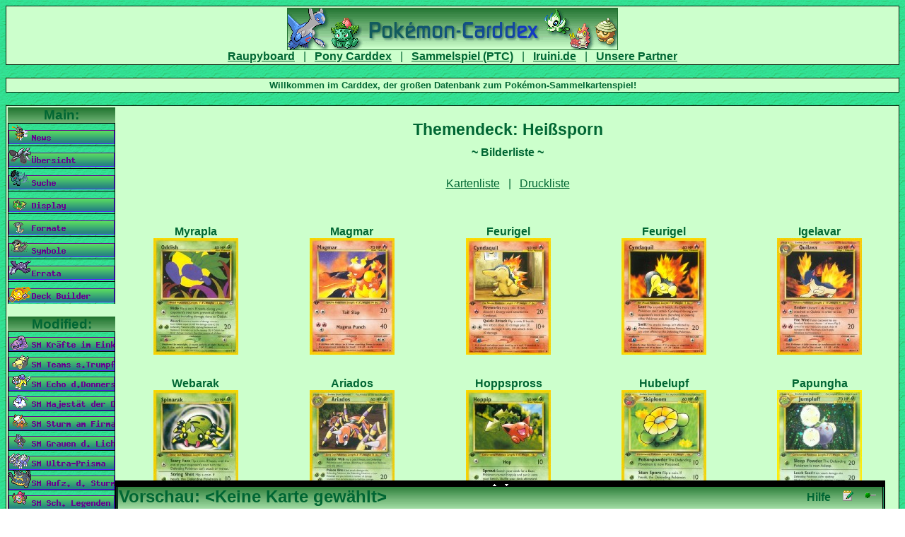

--- FILE ---
content_type: text/html; charset=ISO-8859-1
request_url: http://carddex.at/index.php?page=DB_BILD&suche=68
body_size: 16378
content:
<script src="./Carddex/Pages/JS_Core/C_JS_Core.js" type="text/javascript"></script>
      <script type="text/javascript">
	Initial_Carddex_JS_Core('gruen', 'DB_BILD');
      </script><html><head>
<title>Pok&eacute;mon-Carddex</title>
<meta name='author' content='GoldenerPhoenix, Iruini, Power'>
<meta name='description' content='Pokémon Carddex, das Nachschlagewerk für Pokémon-TCG-Karten!'>
<meta name='keywords' content='Pokémon, Pokemon, Pokemons, TCG, Karten, Carddex, Sammelkartenspiel, Datenbank, Übersicht, Liste, Card-Dex, Kartendex, Karten-Dex'>
<link rel='SHORTCUT ICON' href='favicon.ico'>
<link rel='stylesheet' type='text/css' href='Carddex/Style/gruen/css.css' /><script type='text/javascript'>
sfHover = function() {
	var sfEls = document.getElementById('nav').getElementsByTagName('LI');
	for (var i=0; i<sfEls.length; i++) {
		sfEls[i].onmouseover=function() {
			this.className+=' sfhover';
		}
		sfEls[i].onmouseout=function() {
			this.className=this.className.replace(new RegExp(' sfhover\\b'), '');
		}
	}
}
if (window.attachEvent) window.attachEvent('onload', sfHover);
function jsInsert(myStr) {
 var myText    = document.botschaft.textsend.value;
 var myNewText = myText + ' ' + myStr;
 document.Formular.textsend.value = myNewText;
}
</script>
<script language='Javascript'>window.defaultStatus='Pokémon Carddex - das erste deutsche Nachschlagewerk für Pokémonkarten!';</script>
</head>
<!----------------------------- Body --------------------------------------------> 
 <body>
  <table class='mainTable' width=100% cellpadding=2 cellspacing=0 border=1>
   <tr>
    <td class='oborder2'>
  <font face='Arial'>
    <center>
      <a href='index.php'><img src='style/CarddexBanner.png' border='0'></a><br>
      <!--<b><a href='index.php'>News</a></b>,
      <b><a href='index.php?page=MAIN'><font color='#FF7277'>Carddex</font></a></b>,
      <b><a href='index.php?page=SUCHE'>Suche</a></b>,
      <b><a href='index.php?page=ERRATA'>Errata</a></b>,
      <b><a href='index.php?page=FORMAT'>Formate</a></b>, 
      <b><a href='index.php?page=DECK_BUILD'>Deck Builder</a></b>,-->      
      <!--TEXTLINKS-->
      <b><a href='http://www.raupyboard.de' target='_blank'>Raupyboard</a></b> &nbsp; | &nbsp;  
      <b><a href='http://www.ponydex.de' target='_blank'>Pony Carddex</a></b> &nbsp; | &nbsp;  
      <b><a href='http://www.carddex-ptc.de' target='_blank'>Sammelspiel (PTC)</a></b> &nbsp; | &nbsp;
      <b><a href='http://www.iruini.de' target='_blank'>Iruini.de</a></b> &nbsp; | &nbsp;
      <b><a href='index.php?page=PARTNER'>Unsere Partner</a></b>
    </center>
  </font> 
    </td>
   </tr>
  </table><br>
  <table width=100% cellpadding=2 cellspacing=0 border=1><tr><td class='oborder3'>
   <center><small><b>Willkommen im Carddex, der großen Datenbank zum Pokémon-Sammelkartenspiel!</small></center>
  </td></tr></table><br>
<table width=100% cellpadding=2 cellspacing=0 border=1><tr>
<td width='2%' class='oborder2' valign='top' cellpadding='0' cellspacing='0' align='left' width='1%'>
<table width='100%' class='oborder2'  cellpadding='0' cellspacing='0' align='left'>
     <tr><th cellpadding='0' cellspacing='0' align='center'><center><b><big>Main:</big></b></th></tr><tr>
     <td class=oborder><UL ID='nav'>
     <li><a href='index.php'><img src='Carddex/Style/gruen/Buttons/x1.png' vspace=2 border='0'></a></li>
     <li><a href='index.php?page=MAIN'><img src='Carddex/Style/gruen/Buttons/x2.png' vspace=2 border='0'></a></li>
     <li><a href='index.php?page=SUCHE'><img src='Carddex/Style/gruen/Buttons/x3.png' vspace=2 border='0'></a>
     <UL><li><a href='index.php?page=SUCHE'><small><small><b>Suche</small>
     </small></b></a></li> 
     <li><a href='index.php?page=SUCHE_TRAINER'><small><small><b>Trainersuche</small>
     </small></b></a></li> 
     <li><a href='index.php?page=SUCHE_ERG&suche=MT'><small><small><b>Trainersuche (modified)</small>
     </small></b></a></li>
     <li><a href='index.php?page=SUCHE_ERG&suche=ME'><small><small><b>Energiesuche (modified)</small>
     </small></b></a></li></UL></Li>
     <li><a href='index.php?page=DISPLAY'><img src='Carddex/Style/gruen/Buttons/x4.png' vspace=2 border='0'></a></li>
     <li><a href='index.php?page=FORMAT'><img src='Carddex/Style/gruen/Buttons/x5.png' vspace=2 border='0'></a></li>
     <li><a href='index.php?page=SYMBOL'><img src='Carddex/Style/gruen/Buttons/x6.png' vspace=2 border='0'></a></li>
     <li><a href='index.php?page=ERRATA'><img src='Carddex/Style/gruen/Buttons/x7.png' vspace=2 border='0'></a></li>
     <li><a href='index.php?page=DECK_BUILD'><img src='Carddex/Style/gruen/Buttons/x8.png' vspace=2 border='0'></a></li>
     <li><table width='100%' class='oborder2'  cellpadding='0' cellspacing='0'>
     <tr><td  class='oborder2'><br></td></tR><tr><th width='100%'>
     <big>Modified:</b></big></th></tr></table><UL></UL></li><li alt='Kräfte im Einklang'><a href='index.php?page=DB_SERIE&suche=291'><img src='Carddex/Style/gruen/Buttons/291.png' border='0' title='Kräfte im Einklang'></a><UL><li><a href='index.php?page=DB_SERIE&suche=291'><small><small><b>Kartenliste</small>
      </small></b></a></li> 
      <li><a href='index.php?page=DB_BILD&suche=291'><small><small><b>Bilderliste</small>
      </small></b></a></li> 
      <li><a href='index.php?page=DB_DRUCK&serie=291'><small><small><b>Druckliste</small>
      </small></b></a></li></UL></Li><li alt='Teams sind Trumpf'><a href='index.php?page=DB_SERIE&suche=288'><img src='Carddex/Style/gruen/Buttons/288.png' border='0' title='Teams sind Trumpf'></a><UL><li><a href='index.php?page=DB_SERIE&suche=288'><small><small><b>Kartenliste</small>
      </small></b></a></li> 
      <li><a href='index.php?page=DB_BILD&suche=288'><small><small><b>Bilderliste</small>
      </small></b></a></li> 
      <li><a href='index.php?page=DB_DRUCK&serie=288'><small><small><b>Druckliste</small>
      </small></b></a></li></UL></Li><li alt='Echo des Donners'><a href='index.php?page=DB_SERIE&suche=287'><img src='Carddex/Style/gruen/Buttons/287.png' border='0' title='Echo des Donners'></a><UL><li><a href='index.php?page=DB_SERIE&suche=287'><small><small><b>Kartenliste</small>
      </small></b></a></li> 
      <li><a href='index.php?page=DB_BILD&suche=287'><small><small><b>Bilderliste</small>
      </small></b></a></li> 
      <li><a href='index.php?page=DB_DRUCK&serie=287'><small><small><b>Druckliste</small>
      </small></b></a></li></UL></Li><li alt='Majestät der Drachen'><a href='index.php?page=DB_SERIE&suche=286'><img src='Carddex/Style/gruen/Buttons/286.png' border='0' title='Majestät der Drachen'></a><UL><li><a href='index.php?page=DB_SERIE&suche=286'><small><small><b>Kartenliste</small>
      </small></b></a></li> 
      <li><a href='index.php?page=DB_BILD&suche=286'><small><small><b>Bilderliste</small>
      </small></b></a></li> 
      <li><a href='index.php?page=DB_DRUCK&serie=286'><small><small><b>Druckliste</small>
      </small></b></a></li></UL></Li><li alt='Sturm am Firmament'><a href='index.php?page=DB_SERIE&suche=285'><img src='Carddex/Style/gruen/Buttons/285.png' border='0' title='Sturm am Firmament'></a><UL><li><a href='index.php?page=DB_SERIE&suche=285'><small><small><b>Kartenliste</small>
      </small></b></a></li> 
      <li><a href='index.php?page=DB_BILD&suche=285'><small><small><b>Bilderliste</small>
      </small></b></a></li> 
      <li><a href='index.php?page=DB_DRUCK&serie=285'><small><small><b>Druckliste</small>
      </small></b></a></li></UL></Li><li alt='Grauen der Lichtfinsternis'><a href='index.php?page=DB_SERIE&suche=284'><img src='Carddex/Style/gruen/Buttons/284.png' border='0' title='Grauen der Lichtfinsternis'></a><UL><li><a href='index.php?page=DB_SERIE&suche=284'><small><small><b>Kartenliste</small>
      </small></b></a></li> 
      <li><a href='index.php?page=DB_BILD&suche=284'><small><small><b>Bilderliste</small>
      </small></b></a></li> 
      <li><a href='index.php?page=DB_DRUCK&serie=284'><small><small><b>Druckliste</small>
      </small></b></a></li></UL></Li><li alt='Ultra-Prisma'><a href='index.php?page=DB_SERIE&suche=283'><img src='Carddex/Style/gruen/Buttons/283.png' border='0' title='Ultra-Prisma'></a><UL><li><a href='index.php?page=DB_SERIE&suche=283'><small><small><b>Kartenliste</small>
      </small></b></a></li> 
      <li><a href='index.php?page=DB_BILD&suche=283'><small><small><b>Bilderliste</small>
      </small></b></a></li> 
      <li><a href='index.php?page=DB_DRUCK&serie=283'><small><small><b>Druckliste</small>
      </small></b></a></li></UL></Li><li alt='Aufziehen der Sturmröte'><a href='index.php?page=DB_SERIE&suche=282'><img src='Carddex/Style/gruen/Buttons/282.png' border='0' title='Aufziehen der Sturmröte'></a><UL><li><a href='index.php?page=DB_SERIE&suche=282'><small><small><b>Kartenliste</small>
      </small></b></a></li> 
      <li><a href='index.php?page=DB_BILD&suche=282'><small><small><b>Bilderliste</small>
      </small></b></a></li> 
      <li><a href='index.php?page=DB_DRUCK&serie=282'><small><small><b>Druckliste</small>
      </small></b></a></li></UL></Li><li alt='Schimmernde Legenden'><a href='index.php?page=DB_SERIE&suche=280'><img src='Carddex/Style/gruen/Buttons/280.png' border='0' title='Schimmernde Legenden'></a><UL><li><a href='index.php?page=DB_SERIE&suche=280'><small><small><b>Kartenliste</small>
      </small></b></a></li> 
      <li><a href='index.php?page=DB_BILD&suche=280'><small><small><b>Bilderliste</small>
      </small></b></a></li> 
      <li><a href='index.php?page=DB_DRUCK&serie=280'><small><small><b>Druckliste</small>
      </small></b></a></li></UL></Li><li alt='Nacht in Flammen'><a href='index.php?page=DB_SERIE&suche=279'><img src='Carddex/Style/gruen/Buttons/279.png' border='0' title='Nacht in Flammen'></a><UL><li><a href='index.php?page=DB_SERIE&suche=279'><small><small><b>Kartenliste</small>
      </small></b></a></li> 
      <li><a href='index.php?page=DB_BILD&suche=279'><small><small><b>Bilderliste</small>
      </small></b></a></li> 
      <li><a href='index.php?page=DB_DRUCK&serie=279'><small><small><b>Druckliste</small>
      </small></b></a></li></UL></Li><li alt='Stunde der Wächter'><a href='index.php?page=DB_SERIE&suche=277'><img src='Carddex/Style/gruen/Buttons/277.png' border='0' title='Stunde der Wächter'></a><UL><li><a href='index.php?page=DB_SERIE&suche=277'><small><small><b>Kartenliste</small>
      </small></b></a></li> 
      <li><a href='index.php?page=DB_BILD&suche=277'><small><small><b>Bilderliste</small>
      </small></b></a></li> 
      <li><a href='index.php?page=DB_DRUCK&serie=277'><small><small><b>Druckliste</small>
      </small></b></a></li></UL></Li><li alt='Sonne und Mond'><a href='index.php?page=DB_SERIE&suche=276'><img src='Carddex/Style/gruen/Buttons/276.png' border='0' title='Sonne und Mond'></a><UL><li><a href='index.php?page=DB_SERIE&suche=276'><small><small><b>Kartenliste</small>
      </small></b></a></li> 
      <li><a href='index.php?page=DB_BILD&suche=276'><small><small><b>Bilderliste</small>
      </small></b></a></li> 
      <li><a href='index.php?page=DB_DRUCK&serie=276'><small><small><b>Druckliste</small>
      </small></b></a></li></UL></Li><li alt='XY Evolution'><a href='index.php?page=DB_SERIE&suche=274'><img src='Carddex/Style/gruen/Buttons/274.png' border='0' title='XY Evolution'></a><UL><li><a href='index.php?page=DB_SERIE&suche=274'><small><small><b>Kartenliste</small>
      </small></b></a></li> 
      <li><a href='index.php?page=DB_BILD&suche=274'><small><small><b>Bilderliste</small>
      </small></b></a></li> 
      <li><a href='index.php?page=DB_DRUCK&serie=274'><small><small><b>Druckliste</small>
      </small></b></a></li></UL></Li><li alt='XY Dampfkessel'><a href='index.php?page=DB_SERIE&suche=273'><img src='Carddex/Style/gruen/Buttons/273.png' border='0' title='XY Dampfkessel'></a><UL><li><a href='index.php?page=DB_SERIE&suche=273'><small><small><b>Kartenliste</small>
      </small></b></a></li> 
      <li><a href='index.php?page=DB_BILD&suche=273'><small><small><b>Bilderliste</small>
      </small></b></a></li> 
      <li><a href='index.php?page=DB_DRUCK&serie=273'><small><small><b>Druckliste</small>
      </small></b></a></li></UL></Li><li alt='XY Schicksalsschmiede'><a href='index.php?page=DB_SERIE&suche=272'><img src='Carddex/Style/gruen/Buttons/272.png' border='0' title='XY Schicksalsschmiede'></a><UL><li><a href='index.php?page=DB_SERIE&suche=272'><small><small><b>Kartenliste</small>
      </small></b></a></li> 
      <li><a href='index.php?page=DB_BILD&suche=272'><small><small><b>Bilderliste</small>
      </small></b></a></li> 
      <li><a href='index.php?page=DB_DRUCK&serie=272'><small><small><b>Druckliste</small>
      </small></b></a></li></UL></Li><li alt='XY Generationen'><a href='index.php?page=DB_SERIE&suche=270'><img src='Carddex/Style/gruen/Buttons/270.png' border='0' title='XY Generationen'></a><UL><li><a href='index.php?page=DB_SERIE&suche=270'><small><small><b>Kartenliste</small>
      </small></b></a></li> 
      <li><a href='index.php?page=DB_BILD&suche=270'><small><small><b>Bilderliste</small>
      </small></b></a></li> 
      <li><a href='index.php?page=DB_DRUCK&serie=270'><small><small><b>Druckliste</small>
      </small></b></a></li></UL></Li><li alt='XY TURBOfieber'><a href='index.php?page=DB_SERIE&suche=269'><img src='Carddex/Style/gruen/Buttons/269.png' border='0' title='XY TURBOfieber'></a><UL><li><a href='index.php?page=DB_SERIE&suche=269'><small><small><b>Kartenliste</small>
      </small></b></a></li> 
      <li><a href='index.php?page=DB_BILD&suche=269'><small><small><b>Bilderliste</small>
      </small></b></a></li> 
      <li><a href='index.php?page=DB_DRUCK&serie=269'><small><small><b>Druckliste</small>
      </small></b></a></li></UL></Li><li alt='XY TURBOstart '><a href='index.php?page=DB_SERIE&suche=268'><img src='Carddex/Style/gruen/Buttons/268.png' border='0' title='XY TURBOstart '></a><UL><li><a href='index.php?page=DB_SERIE&suche=268'><small><small><b>Kartenliste</small>
      </small></b></a></li> 
      <li><a href='index.php?page=DB_BILD&suche=268'><small><small><b>Bilderliste</small>
      </small></b></a></li> 
      <li><a href='index.php?page=DB_DRUCK&serie=268'><small><small><b>Druckliste</small>
      </small></b></a></li></UL></Li><li alt='XY Ewiger Anfang'><a href='index.php?page=DB_SERIE&suche=267'><img src='Carddex/Style/gruen/Buttons/267.png' border='0' title='XY Ewiger Anfang'></a><UL><li><a href='index.php?page=DB_SERIE&suche=267'><small><small><b>Kartenliste</small>
      </small></b></a></li> 
      <li><a href='index.php?page=DB_BILD&suche=267'><small><small><b>Bilderliste</small>
      </small></b></a></li> 
      <li><a href='index.php?page=DB_DRUCK&serie=267'><small><small><b>Druckliste</small>
      </small></b></a></li></UL></Li><li alt='XY Drachenleuchten'><a href='index.php?page=DB_SERIE&suche=266'><img src='Carddex/Style/gruen/Buttons/266.png' border='0' title='XY Drachenleuchten'></a><UL><li><a href='index.php?page=DB_SERIE&suche=266'><small><small><b>Kartenliste</small>
      </small></b></a></li> 
      <li><a href='index.php?page=DB_BILD&suche=266'><small><small><b>Bilderliste</small>
      </small></b></a></li> 
      <li><a href='index.php?page=DB_DRUCK&serie=266'><small><small><b>Druckliste</small>
      </small></b></a></li></UL></Li><li alt='XY Doppeltes Dilemma'><a href='index.php?page=DB_SERIE&suche=265'><img src='Carddex/Style/gruen/Buttons/265.png' border='0' title='XY Doppeltes Dilemma'></a><UL><li><a href='index.php?page=DB_SERIE&suche=265'><small><small><b>Kartenliste</small>
      </small></b></a></li> 
      <li><a href='index.php?page=DB_BILD&suche=265'><small><small><b>Bilderliste</small>
      </small></b></a></li> 
      <li><a href='index.php?page=DB_DRUCK&serie=265'><small><small><b>Druckliste</small>
      </small></b></a></li></UL></Li><li alt='XY Protoschock'><a href='index.php?page=DB_SERIE&suche=264'><img src='Carddex/Style/gruen/Buttons/264.png' border='0' title='XY Protoschock'></a><UL><li><a href='index.php?page=DB_SERIE&suche=264'><small><small><b>Kartenliste</small>
      </small></b></a></li> 
      <li><a href='index.php?page=DB_BILD&suche=264'><small><small><b>Bilderliste</small>
      </small></b></a></li> 
      <li><a href='index.php?page=DB_DRUCK&serie=264'><small><small><b>Druckliste</small>
      </small></b></a></li></UL></Li><li alt='XY Phantomkräfte'><a href='index.php?page=DB_SERIE&suche=263'><img src='Carddex/Style/gruen/Buttons/263.png' border='0' title='XY Phantomkräfte'></a><UL><li><a href='index.php?page=DB_SERIE&suche=263'><small><small><b>Kartenliste</small>
      </small></b></a></li> 
      <li><a href='index.php?page=DB_BILD&suche=263'><small><small><b>Bilderliste</small>
      </small></b></a></li> 
      <li><a href='index.php?page=DB_DRUCK&serie=263'><small><small><b>Druckliste</small>
      </small></b></a></li></UL></Li><li alt='XY Fliegende Fäuste'><a href='index.php?page=DB_SERIE&suche=261'><img src='Carddex/Style/gruen/Buttons/261.png' border='0' title='XY Fliegende Fäuste'></a><UL><li><a href='index.php?page=DB_SERIE&suche=261'><small><small><b>Kartenliste</small>
      </small></b></a></li> 
      <li><a href='index.php?page=DB_BILD&suche=261'><small><small><b>Bilderliste</small>
      </small></b></a></li> 
      <li><a href='index.php?page=DB_DRUCK&serie=261'><small><small><b>Druckliste</small>
      </small></b></a></li></UL></Li><li alt='XY Flammenmeer'><a href='index.php?page=DB_SERIE&suche=257'><img src='Carddex/Style/gruen/Buttons/257.png' border='0' title='XY Flammenmeer'></a><UL><li><a href='index.php?page=DB_SERIE&suche=257'><small><small><b>Kartenliste</small>
      </small></b></a></li> 
      <li><a href='index.php?page=DB_BILD&suche=257'><small><small><b>Bilderliste</small>
      </small></b></a></li> 
      <li><a href='index.php?page=DB_DRUCK&serie=257'><small><small><b>Druckliste</small>
      </small></b></a></li></UL></Li><li alt='XY'><a href='index.php?page=DB_SERIE&suche=252'><img src='Carddex/Style/gruen/Buttons/252.png' border='0' title='XY'></a><UL><li><a href='index.php?page=DB_SERIE&suche=252'><small><small><b>Kartenliste</small>
      </small></b></a></li> 
      <li><a href='index.php?page=DB_BILD&suche=252'><small><small><b>Bilderliste</small>
      </small></b></a></li> 
      <li><a href='index.php?page=DB_DRUCK&serie=252'><small><small><b>Druckliste</small>
      </small></b></a></li></UL></Li><li alt='XY Willkommen in Kalos'><a href='index.php?page=DB_SERIE&suche=251'><img src='Carddex/Style/gruen/Buttons/251.png' border='0' title='XY Willkommen in Kalos'></a><UL><li><a href='index.php?page=DB_SERIE&suche=251'><small><small><b>Kartenliste</small>
      </small></b></a></li> 
      <li><a href='index.php?page=DB_BILD&suche=251'><small><small><b>Bilderliste</small>
      </small></b></a></li> 
      <li><a href='index.php?page=DB_DRUCK&serie=251'><small><small><b>Druckliste</small>
      </small></b></a></li></UL></Li><li alt='Schwarz und Weiß - Legendäre Schätze'><a href='index.php?page=DB_SERIE&suche=250'><img src='Carddex/Style/gruen/Buttons/250.png' border='0' title='Schwarz und Weiß - Legendäre Schätze'></a><UL><li><a href='index.php?page=DB_SERIE&suche=250'><small><small><b>Kartenliste</small>
      </small></b></a></li> 
      <li><a href='index.php?page=DB_BILD&suche=250'><small><small><b>Bilderliste</small>
      </small></b></a></li> 
      <li><a href='index.php?page=DB_DRUCK&serie=250'><small><small><b>Druckliste</small>
      </small></b></a></li></UL></Li><li alt='Schwarz und Weiß - Plasma Blaster'><a href='index.php?page=DB_SERIE&suche=249'><img src='Carddex/Style/gruen/Buttons/249.png' border='0' title='Schwarz und Weiß - Plasma Blaster'></a><UL><li><a href='index.php?page=DB_SERIE&suche=249'><small><small><b>Kartenliste</small>
      </small></b></a></li> 
      <li><a href='index.php?page=DB_BILD&suche=249'><small><small><b>Bilderliste</small>
      </small></b></a></li> 
      <li><a href='index.php?page=DB_DRUCK&serie=249'><small><small><b>Druckliste</small>
      </small></b></a></li></UL></Li><li alt='Schwarz und Weiß - Plasma Frost'><a href='index.php?page=DB_SERIE&suche=248'><img src='Carddex/Style/gruen/Buttons/248.png' border='0' title='Schwarz und Weiß - Plasma Frost'></a><UL><li><a href='index.php?page=DB_SERIE&suche=248'><small><small><b>Kartenliste</small>
      </small></b></a></li> 
      <li><a href='index.php?page=DB_BILD&suche=248'><small><small><b>Bilderliste</small>
      </small></b></a></li> 
      <li><a href='index.php?page=DB_DRUCK&serie=248'><small><small><b>Druckliste</small>
      </small></b></a></li></UL></Li><li alt='Schwarz und Weiß - Plasma Sturm'><a href='index.php?page=DB_SERIE&suche=247'><img src='Carddex/Style/gruen/Buttons/247.png' border='0' title='Schwarz und Weiß - Plasma Sturm'></a><UL><li><a href='index.php?page=DB_SERIE&suche=247'><small><small><b>Kartenliste</small>
      </small></b></a></li> 
      <li><a href='index.php?page=DB_BILD&suche=247'><small><small><b>Bilderliste</small>
      </small></b></a></li> 
      <li><a href='index.php?page=DB_DRUCK&serie=247'><small><small><b>Druckliste</small>
      </small></b></a></li></UL></Li><li alt='Schwarz und Weiß - Überschrittene Schwellen'><a href='index.php?page=DB_SERIE&suche=246'><img src='Carddex/Style/gruen/Buttons/246.png' border='0' title='Schwarz und Weiß - Überschrittene Schwellen'></a><UL><li><a href='index.php?page=DB_SERIE&suche=246'><small><small><b>Kartenliste</small>
      </small></b></a></li> 
      <li><a href='index.php?page=DB_BILD&suche=246'><small><small><b>Bilderliste</small>
      </small></b></a></li> 
      <li><a href='index.php?page=DB_DRUCK&serie=246'><small><small><b>Druckliste</small>
      </small></b></a></li></UL></Li><li alt='Schwarz und Weiß - Hoheit der Drachen'><a href='index.php?page=DB_SERIE&suche=244'><img src='Carddex/Style/gruen/Buttons/244.png' border='0' title='Schwarz und Weiß - Hoheit der Drachen'></a><UL><li><a href='index.php?page=DB_SERIE&suche=244'><small><small><b>Kartenliste</small>
      </small></b></a></li> 
      <li><a href='index.php?page=DB_BILD&suche=244'><small><small><b>Bilderliste</small>
      </small></b></a></li> 
      <li><a href='index.php?page=DB_DRUCK&serie=244'><small><small><b>Druckliste</small>
      </small></b></a></li></UL></Li><li alt='Schwarz und Weiß - Erforscher der Finsternis'><a href='index.php?page=DB_SERIE&suche=243'><img src='Carddex/Style/gruen/Buttons/243.png' border='0' title='Schwarz und Weiß - Erforscher der Finsternis'></a><UL><li><a href='index.php?page=DB_SERIE&suche=243'><small><small><b>Kartenliste</small>
      </small></b></a></li> 
      <li><a href='index.php?page=DB_BILD&suche=243'><small><small><b>Bilderliste</small>
      </small></b></a></li> 
      <li><a href='index.php?page=DB_DRUCK&serie=243'><small><small><b>Druckliste</small>
      </small></b></a></li></UL></Li><li alt='Schwarz und Weiß - Kommende Schicksale'><a href='index.php?page=DB_SERIE&suche=242'><img src='Carddex/Style/gruen/Buttons/242.png' border='0' title='Schwarz und Weiß - Kommende Schicksale'></a><UL><li><a href='index.php?page=DB_SERIE&suche=242'><small><small><b>Kartenliste</small>
      </small></b></a></li> 
      <li><a href='index.php?page=DB_BILD&suche=242'><small><small><b>Bilderliste</small>
      </small></b></a></li> 
      <li><a href='index.php?page=DB_DRUCK&serie=242'><small><small><b>Druckliste</small>
      </small></b></a></li></UL></Li><li alt='Schwarz und Weiß - Königliche Siege'><a href='index.php?page=DB_SERIE&suche=241'><img src='Carddex/Style/gruen/Buttons/241.png' border='0' title='Schwarz und Weiß - Königliche Siege'></a><UL><li><a href='index.php?page=DB_SERIE&suche=241'><small><small><b>Kartenliste</small>
      </small></b></a></li> 
      <li><a href='index.php?page=DB_BILD&suche=241'><small><small><b>Bilderliste</small>
      </small></b></a></li> 
      <li><a href='index.php?page=DB_DRUCK&serie=241'><small><small><b>Druckliste</small>
      </small></b></a></li></UL></Li><li alt='Schwarz und Weiß - Aufstreben der Mächtigen'><a href='index.php?page=DB_SERIE&suche=240'><img src='Carddex/Style/gruen/Buttons/240.png' border='0' title='Schwarz und Weiß - Aufstreben der Mächtigen'></a><UL><li><a href='index.php?page=DB_SERIE&suche=240'><small><small><b>Kartenliste</small>
      </small></b></a></li> 
      <li><a href='index.php?page=DB_BILD&suche=240'><small><small><b>Bilderliste</small>
      </small></b></a></li> 
      <li><a href='index.php?page=DB_DRUCK&serie=240'><small><small><b>Druckliste</small>
      </small></b></a></li></UL></Li><li alt='Schwarz und Weiß'><a href='index.php?page=DB_SERIE&suche=239'><img src='Carddex/Style/gruen/Buttons/239.png' border='0' title='Schwarz und Weiß'></a><UL><li><a href='index.php?page=DB_SERIE&suche=239'><small><small><b>Kartenliste</small>
      </small></b></a></li> 
      <li><a href='index.php?page=DB_BILD&suche=239'><small><small><b>Bilderliste</small>
      </small></b></a></li> 
      <li><a href='index.php?page=DB_DRUCK&serie=239'><small><small><b>Druckliste</small>
      </small></b></a></li></UL></Li><li alt='Ruf der Legenden'><a href='index.php?page=DB_SERIE&suche=238'><img src='Carddex/Style/gruen/Buttons/238.png' border='0' title='Ruf der Legenden'></a><UL><li><a href='index.php?page=DB_SERIE&suche=238'><small><small><b>Kartenliste</small>
      </small></b></a></li> 
      <li><a href='index.php?page=DB_BILD&suche=238'><small><small><b>Bilderliste</small>
      </small></b></a></li> 
      <li><a href='index.php?page=DB_DRUCK&serie=238'><small><small><b>Druckliste</small>
      </small></b></a></li></UL></Li><li alt='HS Triumph'><a href='index.php?page=DB_SERIE&suche=237'><img src='Carddex/Style/gruen/Buttons/237.png' border='0' title='HS Triumph'></a><UL><li><a href='index.php?page=DB_SERIE&suche=237'><small><small><b>Kartenliste</small>
      </small></b></a></li> 
      <li><a href='index.php?page=DB_BILD&suche=237'><small><small><b>Bilderliste</small>
      </small></b></a></li> 
      <li><a href='index.php?page=DB_DRUCK&serie=237'><small><small><b>Druckliste</small>
      </small></b></a></li></UL></Li><li alt='HS Unerschrocken'><a href='index.php?page=DB_SERIE&suche=236'><img src='Carddex/Style/gruen/Buttons/236.png' border='0' title='HS Unerschrocken'></a><UL><li><a href='index.php?page=DB_SERIE&suche=236'><small><small><b>Kartenliste</small>
      </small></b></a></li> 
      <li><a href='index.php?page=DB_BILD&suche=236'><small><small><b>Bilderliste</small>
      </small></b></a></li> 
      <li><a href='index.php?page=DB_DRUCK&serie=236'><small><small><b>Druckliste</small>
      </small></b></a></li></UL></Li><li alt='HS Entfesselt'><a href='index.php?page=DB_SERIE&suche=234'><img src='Carddex/Style/gruen/Buttons/234.png' border='0' title='HS Entfesselt'></a><UL><li><a href='index.php?page=DB_SERIE&suche=234'><small><small><b>Kartenliste</small>
      </small></b></a></li> 
      <li><a href='index.php?page=DB_BILD&suche=234'><small><small><b>Bilderliste</small>
      </small></b></a></li> 
      <li><a href='index.php?page=DB_DRUCK&serie=234'><small><small><b>Druckliste</small>
      </small></b></a></li></UL></Li><li alt='HeartGold & SoulSilver '><a href='index.php?page=DB_SERIE&suche=233'><img src='Carddex/Style/gruen/Buttons/233.png' border='0' title='HeartGold & SoulSilver '></a><UL><li><a href='index.php?page=DB_SERIE&suche=233'><small><small><b>Kartenliste</small>
      </small></b></a></li> 
      <li><a href='index.php?page=DB_BILD&suche=233'><small><small><b>Bilderliste</small>
      </small></b></a></li> 
      <li><a href='index.php?page=DB_DRUCK&serie=233'><small><small><b>Druckliste</small>
      </small></b></a></li></UL></Li><li alt='Pokémon Rumble'><a href='index.php?page=DB_SERIE&suche=235'><img src='Carddex/Style/gruen/Buttons/235.png' border='0' title='Pokémon Rumble'></a><UL><li><a href='index.php?page=DB_SERIE&suche=235'><small><small><b>Kartenliste</small>
      </small></b></a></li> 
      <li><a href='index.php?page=DB_BILD&suche=235'><small><small><b>Bilderliste</small>
      </small></b></a></li> 
      <li><a href='index.php?page=DB_DRUCK&serie=235'><small><small><b>Druckliste</small>
      </small></b></a></li></UL></Li><li alt='DPt Arceus'><a href='index.php?page=DB_SERIE&suche=232'><img src='Carddex/Style/gruen/Buttons/232.png' border='0' title='DPt Arceus'></a><UL><li><a href='index.php?page=DB_SERIE&suche=232'><small><small><b>Kartenliste</small>
      </small></b></a></li> 
      <li><a href='index.php?page=DB_BILD&suche=232'><small><small><b>Bilderliste</small>
      </small></b></a></li> 
      <li><a href='index.php?page=DB_DRUCK&serie=232'><small><small><b>Druckliste</small>
      </small></b></a></li></UL></Li><li alt='DPt Ultimative Sieger'><a href='index.php?page=DB_SERIE&suche=231'><img src='Carddex/Style/gruen/Buttons/231.png' border='0' title='DPt Ultimative Sieger'></a><UL><li><a href='index.php?page=DB_SERIE&suche=231'><small><small><b>Kartenliste</small>
      </small></b></a></li> 
      <li><a href='index.php?page=DB_BILD&suche=231'><small><small><b>Bilderliste</small>
      </small></b></a></li> 
      <li><a href='index.php?page=DB_DRUCK&serie=231'><small><small><b>Druckliste</small>
      </small></b></a></li></UL></Li><li alt='DPt Aufstieg der Rivalen'><a href='index.php?page=DB_SERIE&suche=230'><img src='Carddex/Style/gruen/Buttons/230.png' border='0' title='DPt Aufstieg der Rivalen'></a><UL><li><a href='index.php?page=DB_SERIE&suche=230'><small><small><b>Kartenliste</small>
      </small></b></a></li> 
      <li><a href='index.php?page=DB_BILD&suche=230'><small><small><b>Bilderliste</small>
      </small></b></a></li> 
      <li><a href='index.php?page=DB_DRUCK&serie=230'><small><small><b>Druckliste</small>
      </small></b></a></li></UL></Li><li alt='DPt Platin'><a href='index.php?page=DB_SERIE&suche=229'><img src='Carddex/Style/gruen/Buttons/229.png' border='0' title='DPt Platin'></a><UL><li><a href='index.php?page=DB_SERIE&suche=229'><small><small><b>Kartenliste</small>
      </small></b></a></li> 
      <li><a href='index.php?page=DB_BILD&suche=229'><small><small><b>Bilderliste</small>
      </small></b></a></li> 
      <li><a href='index.php?page=DB_DRUCK&serie=229'><small><small><b>Druckliste</small>
      </small></b></a></li></UL></Li><li alt='D/P Sturmtief'><a href='index.php?page=DB_SERIE&suche=202'><img src='Carddex/Style/gruen/Buttons/202.png' border='0' title='D/P Sturmtief'></a><UL><li><a href='index.php?page=DB_SERIE&suche=202'><small><small><b>Kartenliste</small>
      </small></b></a></li> 
      <li><a href='index.php?page=DB_BILD&suche=202'><small><small><b>Bilderliste</small>
      </small></b></a></li> 
      <li><a href='index.php?page=DB_DRUCK&serie=202'><small><small><b>Druckliste</small>
      </small></b></a></li><li><a href='index.php?page=DB_SERIE&suche=210'><small><small><b>Raging Sea<font color='blue'>*</font></small></small></b></a><UL> 
     <li><a href='index.php?page=DB_SERIE&suche=210'><small><small><b>Kartenliste</small></small></b></a></li> 
     <li><a href='index.php?page=DB_BILD&suche=210'><small><small><b>Bilderliste</small></small></b></a></li> 
       <li><a href='index.php?page=DB_DRUCK&serie=210'><small><small><b>Druckliste</small></small></b></a></li>
       </ul></li><li><a href='index.php?page=DB_SERIE&suche=211'><small><small><b>Dark Rampage<font color='blue'>*</font></small></small></b></a><UL> 
     <li><a href='index.php?page=DB_SERIE&suche=211'><small><small><b>Kartenliste</small></small></b></a></li> 
     <li><a href='index.php?page=DB_BILD&suche=211'><small><small><b>Bilderliste</small></small></b></a></li> 
       <li><a href='index.php?page=DB_DRUCK&serie=211'><small><small><b>Druckliste</small></small></b></a></li>
       </ul></li></UL></Li><li alt='D/P Erwachte Legenden'><a href='index.php?page=DB_SERIE&suche=201'><img src='Carddex/Style/gruen/Buttons/201.png' border='0' title='D/P Erwachte Legenden'></a><UL><li><a href='index.php?page=DB_SERIE&suche=201'><small><small><b>Kartenliste</small>
      </small></b></a></li> 
      <li><a href='index.php?page=DB_BILD&suche=201'><small><small><b>Bilderliste</small>
      </small></b></a></li> 
      <li><a href='index.php?page=DB_DRUCK&serie=201'><small><small><b>Druckliste</small>
      </small></b></a></li><li><a href='index.php?page=DB_SERIE&suche=205'><small><small><b>Metal Surge<font color='blue'>*</font></small></small></b></a><UL> 
     <li><a href='index.php?page=DB_SERIE&suche=205'><small><small><b>Kartenliste</small></small></b></a></li> 
     <li><a href='index.php?page=DB_BILD&suche=205'><small><small><b>Bilderliste</small></small></b></a></li> 
       <li><a href='index.php?page=DB_DRUCK&serie=205'><small><small><b>Druckliste</small></small></b></a></li>
       </ul></li><li><a href='index.php?page=DB_SERIE&suche=206'><small><small><b>Bombardment<font color='blue'>*</font></small></small></b></a><UL> 
     <li><a href='index.php?page=DB_SERIE&suche=206'><small><small><b>Kartenliste</small></small></b></a></li> 
     <li><a href='index.php?page=DB_BILD&suche=206'><small><small><b>Bilderliste</small></small></b></a></li> 
       <li><a href='index.php?page=DB_DRUCK&serie=206'><small><small><b>Druckliste</small></small></b></a></li>
       </ul></li></UL></Li><li alt='D/P Majestätischer Morgen'><a href='index.php?page=DB_SERIE&suche=200'><img src='Carddex/Style/gruen/Buttons/200.png' border='0' title='D/P Majestätischer Morgen'></a><UL><li><a href='index.php?page=DB_SERIE&suche=200'><small><small><b>Kartenliste</small>
      </small></b></a></li> 
      <li><a href='index.php?page=DB_BILD&suche=200'><small><small><b>Bilderliste</small>
      </small></b></a></li> 
      <li><a href='index.php?page=DB_DRUCK&serie=200'><small><small><b>Druckliste</small>
      </small></b></a></li><li><a href='index.php?page=DB_SERIE&suche=204'><small><small><b>Forest Force<font color='blue'>*</font></small></small></b></a><UL> 
     <li><a href='index.php?page=DB_SERIE&suche=204'><small><small><b>Kartenliste</small></small></b></a></li> 
     <li><a href='index.php?page=DB_BILD&suche=204'><small><small><b>Bilderliste</small></small></b></a></li> 
       <li><a href='index.php?page=DB_DRUCK&serie=204'><small><small><b>Druckliste</small></small></b></a></li>
       </ul></li><li><a href='index.php?page=DB_SERIE&suche=203'><small><small><b>Polar Frost<font color='blue'>*</font></small></small></b></a><UL> 
     <li><a href='index.php?page=DB_SERIE&suche=203'><small><small><b>Kartenliste</small></small></b></a></li> 
     <li><a href='index.php?page=DB_BILD&suche=203'><small><small><b>Bilderliste</small></small></b></a></li> 
       <li><a href='index.php?page=DB_DRUCK&serie=203'><small><small><b>Druckliste</small></small></b></a></li>
       </ul></li></UL></Li><li><table width='100%' class='oborder2'  cellpadding='0' cellspacing='0'><tr>
     <td  class='oborder2'><br></td></tR><tr><th width='100%'>
      <big>Unlimited:</b></big></th></tr></table><UL></UL></li><li alt='Meisterdetektiv Pikachu'><a href='index.php?page=DB_SERIE&suche=290'><img src='Carddex/Style/gruen/Buttons/290.png' border='0' title='Meisterdetektiv Pikachu'></a><UL><li><a href='index.php?page=DB_SERIE&suche=290'><small><small><b>Kartenliste</small>
       </small></b></a></li> 
       <li><a href='index.php?page=DB_BILD&suche=290'><small><small><b>Bilderliste</small>
       </small></b></a></li> 
       <li><a href='index.php?page=DB_DRUCK&serie=290'><small><small><b>Druckliste</small>
       </small></b></a></li></UL></Li><li alt='D/P Epische Begegnungen'><a href='index.php?page=DB_SERIE&suche=190'><img src='Carddex/Style/gruen/Buttons/190.png' border='0' title='D/P Epische Begegnungen'></a><UL><li><a href='index.php?page=DB_SERIE&suche=190'><small><small><b>Kartenliste</small>
       </small></b></a></li> 
       <li><a href='index.php?page=DB_BILD&suche=190'><small><small><b>Bilderliste</small>
       </small></b></a></li> 
       <li><a href='index.php?page=DB_DRUCK&serie=190'><small><small><b>Druckliste</small>
       </small></b></a></li><li><a href='index.php?page=DB_SERIE&suche=207'><small><small><b>Endless Night</small></small></b></a><UL> 
     <li><a href='index.php?page=DB_SERIE&suche=207'><small><small><b>Kartenliste</small></small></b></a></li> 
     <li><a href='index.php?page=DB_BILD&suche=207'><small><small><b>Bilderliste</small></small></b></a></li> 
       <li><a href='index.php?page=DB_DRUCK&serie=207'><small><small><b>Druckliste</small></small></b></a></li>
       </ul></li><li><a href='index.php?page=DB_SERIE&suche=208'><small><small><b>Infinite Space</small></small></b></a><UL> 
     <li><a href='index.php?page=DB_SERIE&suche=208'><small><small><b>Kartenliste</small></small></b></a></li> 
     <li><a href='index.php?page=DB_BILD&suche=208'><small><small><b>Bilderliste</small></small></b></a></li> 
       <li><a href='index.php?page=DB_DRUCK&serie=208'><small><small><b>Druckliste</small></small></b></a></li>
       </ul></li><li><a href='index.php?page=DB_SERIE&suche=209'><small><small><b>Eternal Time</small></small></b></a><UL> 
     <li><a href='index.php?page=DB_SERIE&suche=209'><small><small><b>Kartenliste</small></small></b></a></li> 
     <li><a href='index.php?page=DB_BILD&suche=209'><small><small><b>Bilderliste</small></small></b></a></li> 
       <li><a href='index.php?page=DB_DRUCK&serie=209'><small><small><b>Druckliste</small></small></b></a></li>
       </ul></li></UL></Li><li alt='D/P Rätselhafte Wunder'><a href='index.php?page=DB_SERIE&suche=188'><img src='Carddex/Style/gruen/Buttons/188.png' border='0' title='D/P Rätselhafte Wunder'></a><UL><li><a href='index.php?page=DB_SERIE&suche=188'><small><small><b>Kartenliste</small>
       </small></b></a></li> 
       <li><a href='index.php?page=DB_BILD&suche=188'><small><small><b>Bilderliste</small>
       </small></b></a></li> 
       <li><a href='index.php?page=DB_DRUCK&serie=188'><small><small><b>Druckliste</small>
       </small></b></a></li><li><a href='index.php?page=DB_SERIE&suche=212'><small><small><b>Lavafluss</small></small></b></a><UL> 
     <li><a href='index.php?page=DB_SERIE&suche=212'><small><small><b>Kartenliste</small></small></b></a></li> 
     <li><a href='index.php?page=DB_BILD&suche=212'><small><small><b>Bilderliste</small></small></b></a></li> 
       <li><a href='index.php?page=DB_DRUCK&serie=212'><small><small><b>Druckliste</small></small></b></a></li>
       </ul></li><li><a href='index.php?page=DB_SERIE&suche=213'><small><small><b>Kraftpaket</small></small></b></a><UL> 
     <li><a href='index.php?page=DB_SERIE&suche=213'><small><small><b>Kartenliste</small></small></b></a></li> 
     <li><a href='index.php?page=DB_BILD&suche=213'><small><small><b>Bilderliste</small></small></b></a></li> 
       <li><a href='index.php?page=DB_DRUCK&serie=213'><small><small><b>Druckliste</small></small></b></a></li>
       </ul></li></UL></Li><li alt='D/P Geheimnisvolle Schätze'><a href='index.php?page=DB_SERIE&suche=179'><img src='Carddex/Style/gruen/Buttons/179.png' border='0' title='D/P Geheimnisvolle Schätze'></a><UL><li><a href='index.php?page=DB_SERIE&suche=179'><small><small><b>Kartenliste</small>
       </small></b></a></li> 
       <li><a href='index.php?page=DB_BILD&suche=179'><small><small><b>Bilderliste</small>
       </small></b></a></li> 
       <li><a href='index.php?page=DB_DRUCK&serie=179'><small><small><b>Druckliste</small>
       </small></b></a></li><li><a href='index.php?page=DB_SERIE&suche=214'><small><small><b>Armor Fortress</small></small></b></a><UL> 
     <li><a href='index.php?page=DB_SERIE&suche=214'><small><small><b>Kartenliste</small></small></b></a></li> 
     <li><a href='index.php?page=DB_BILD&suche=214'><small><small><b>Bilderliste</small></small></b></a></li> 
       <li><a href='index.php?page=DB_DRUCK&serie=214'><small><small><b>Druckliste</small></small></b></a></li>
       </ul></li><li><a href='index.php?page=DB_SERIE&suche=215'><small><small><b>Skull Charge</small></small></b></a><UL> 
     <li><a href='index.php?page=DB_SERIE&suche=215'><small><small><b>Kartenliste</small></small></b></a></li> 
     <li><a href='index.php?page=DB_BILD&suche=215'><small><small><b>Bilderliste</small></small></b></a></li> 
       <li><a href='index.php?page=DB_DRUCK&serie=215'><small><small><b>Druckliste</small></small></b></a></li>
       </ul></li></UL></Li><li alt='D/P Diamant und Perl'><a href='index.php?page=DB_SERIE&suche=172'><img src='Carddex/Style/gruen/Buttons/172.png' border='0' title='D/P Diamant und Perl'></a><UL><li><a href='index.php?page=DB_SERIE&suche=172'><small><small><b>Kartenliste</small>
       </small></b></a></li> 
       <li><a href='index.php?page=DB_BILD&suche=172'><small><small><b>Bilderliste</small>
       </small></b></a></li> 
       <li><a href='index.php?page=DB_DRUCK&serie=172'><small><small><b>Druckliste</small>
       </small></b></a></li><li><a href='index.php?page=DB_SERIE&suche=216'><small><small><b>Royal Frost</small></small></b></a><UL> 
     <li><a href='index.php?page=DB_SERIE&suche=216'><small><small><b>Kartenliste</small></small></b></a></li> 
     <li><a href='index.php?page=DB_BILD&suche=216'><small><small><b>Bilderliste</small></small></b></a></li> 
       <li><a href='index.php?page=DB_DRUCK&serie=216'><small><small><b>Druckliste</small></small></b></a></li>
       </ul></li><li><a href='index.php?page=DB_SERIE&suche=217'><small><small><b>Terra Firma</small></small></b></a><UL> 
     <li><a href='index.php?page=DB_SERIE&suche=217'><small><small><b>Kartenliste</small></small></b></a></li> 
     <li><a href='index.php?page=DB_BILD&suche=217'><small><small><b>Bilderliste</small></small></b></a></li> 
       <li><a href='index.php?page=DB_DRUCK&serie=217'><small><small><b>Druckliste</small></small></b></a></li>
       </ul></li><li><a href='index.php?page=DB_SERIE&suche=218'><small><small><b>Inferno Zone</small></small></b></a><UL> 
     <li><a href='index.php?page=DB_SERIE&suche=218'><small><small><b>Kartenliste</small></small></b></a></li> 
     <li><a href='index.php?page=DB_BILD&suche=218'><small><small><b>Bilderliste</small></small></b></a></li> 
       <li><a href='index.php?page=DB_DRUCK&serie=218'><small><small><b>Druckliste</small></small></b></a></li>
       </ul></li></UL></Li><li alt='EX Power Keepers'><a href='index.php?page=DB_SERIE&suche=171'><img src='Carddex/Style/gruen/Buttons/171.png' border='0' title='EX Power Keepers'></a><UL><li><a href='index.php?page=DB_SERIE&suche=171'><small><small><b>Kartenliste</small>
       </small></b></a></li> 
       <li><a href='index.php?page=DB_BILD&suche=171'><small><small><b>Bilderliste</small>
       </small></b></a></li> 
       <li><a href='index.php?page=DB_DRUCK&serie=171'><small><small><b>Druckliste</small>
       </small></b></a></li><li><a href='index.php?page=DB_SERIE&suche=220'><small><small><b>Mind Game</small></small></b></a><UL> 
     <li><a href='index.php?page=DB_SERIE&suche=220'><small><small><b>Kartenliste</small></small></b></a></li> 
     <li><a href='index.php?page=DB_BILD&suche=220'><small><small><b>Bilderliste</small></small></b></a></li> 
       <li><a href='index.php?page=DB_DRUCK&serie=220'><small><small><b>Druckliste</small></small></b></a></li>
       </ul></li><li><a href='index.php?page=DB_SERIE&suche=221'><small><small><b>Dark Blast</small></small></b></a><UL> 
     <li><a href='index.php?page=DB_SERIE&suche=221'><small><small><b>Kartenliste</small></small></b></a></li> 
     <li><a href='index.php?page=DB_BILD&suche=221'><small><small><b>Bilderliste</small></small></b></a></li> 
       <li><a href='index.php?page=DB_DRUCK&serie=221'><small><small><b>Druckliste</small></small></b></a></li>
       </ul></li></UL></Li><li alt='EX Dragon Frontiers'><a href='index.php?page=DB_SERIE&suche=169'><img src='Carddex/Style/gruen/Buttons/169.png' border='0' title='EX Dragon Frontiers'></a><UL><li><a href='index.php?page=DB_SERIE&suche=169'><small><small><b>Kartenliste</small>
       </small></b></a></li> 
       <li><a href='index.php?page=DB_BILD&suche=169'><small><small><b>Bilderliste</small>
       </small></b></a></li> 
       <li><a href='index.php?page=DB_DRUCK&serie=169'><small><small><b>Druckliste</small>
       </small></b></a></li><li><a href='index.php?page=DB_SERIE&suche=222'><small><small><b>Power Wave</small></small></b></a><UL> 
     <li><a href='index.php?page=DB_SERIE&suche=222'><small><small><b>Kartenliste</small></small></b></a></li> 
     <li><a href='index.php?page=DB_BILD&suche=222'><small><small><b>Bilderliste</small></small></b></a></li> 
       <li><a href='index.php?page=DB_DRUCK&serie=222'><small><small><b>Druckliste</small></small></b></a></li>
       </ul></li><li><a href='index.php?page=DB_SERIE&suche=223'><small><small><b>Shadow Blaze</small></small></b></a><UL> 
     <li><a href='index.php?page=DB_SERIE&suche=223'><small><small><b>Kartenliste</small></small></b></a></li> 
     <li><a href='index.php?page=DB_BILD&suche=223'><small><small><b>Bilderliste</small></small></b></a></li> 
       <li><a href='index.php?page=DB_DRUCK&serie=223'><small><small><b>Druckliste</small></small></b></a></li>
       </ul></li></UL></Li><li alt='EX Crystal Guardians'><a href='index.php?page=DB_SERIE&suche=167'><img src='Carddex/Style/gruen/Buttons/167.png' border='0' title='EX Crystal Guardians'></a><UL><li><a href='index.php?page=DB_SERIE&suche=167'><small><small><b>Kartenliste</small>
       </small></b></a></li> 
       <li><a href='index.php?page=DB_BILD&suche=167'><small><small><b>Bilderliste</small>
       </small></b></a></li> 
       <li><a href='index.php?page=DB_DRUCK&serie=167'><small><small><b>Druckliste</small>
       </small></b></a></li><li><a href='index.php?page=DB_SERIE&suche=224'><small><small><b>Green Cyclone</small></small></b></a><UL> 
     <li><a href='index.php?page=DB_SERIE&suche=224'><small><small><b>Kartenliste</small></small></b></a></li> 
     <li><a href='index.php?page=DB_BILD&suche=224'><small><small><b>Bilderliste</small></small></b></a></li> 
       <li><a href='index.php?page=DB_DRUCK&serie=224'><small><small><b>Druckliste</small></small></b></a></li>
       </ul></li><li><a href='index.php?page=DB_SERIE&suche=225'><small><small><b>Storm Surge</small></small></b></a><UL> 
     <li><a href='index.php?page=DB_SERIE&suche=225'><small><small><b>Kartenliste</small></small></b></a></li> 
     <li><a href='index.php?page=DB_BILD&suche=225'><small><small><b>Bilderliste</small></small></b></a></li> 
       <li><a href='index.php?page=DB_DRUCK&serie=225'><small><small><b>Druckliste</small></small></b></a></li>
       </ul></li><li><a href='index.php?page=DB_SERIE&suche=226'><small><small><b>Earth Shower</small></small></b></a><UL> 
     <li><a href='index.php?page=DB_SERIE&suche=226'><small><small><b>Kartenliste</small></small></b></a></li> 
     <li><a href='index.php?page=DB_BILD&suche=226'><small><small><b>Bilderliste</small></small></b></a></li> 
       <li><a href='index.php?page=DB_DRUCK&serie=226'><small><small><b>Druckliste</small></small></b></a></li>
       </ul></li></UL></Li><li alt='EX Holon Phantoms'><a href='index.php?page=DB_SERIE&suche=152'><img src='Carddex/Style/gruen/Buttons/152.png' border='0' title='EX Holon Phantoms'></a><UL><li><a href='index.php?page=DB_SERIE&suche=152'><small><small><b>Kartenliste</small>
       </small></b></a></li> 
       <li><a href='index.php?page=DB_BILD&suche=152'><small><small><b>Bilderliste</small>
       </small></b></a></li> 
       <li><a href='index.php?page=DB_DRUCK&serie=152'><small><small><b>Druckliste</small>
       </small></b></a></li><li><a href='index.php?page=DB_SERIE&suche=154'><small><small><b>FireMist</small></small></b></a><UL> 
     <li><a href='index.php?page=DB_SERIE&suche=154'><small><small><b>Kartenliste</small></small></b></a></li> 
     <li><a href='index.php?page=DB_BILD&suche=154'><small><small><b>Bilderliste</small></small></b></a></li> 
       <li><a href='index.php?page=DB_DRUCK&serie=154'><small><small><b>Druckliste</small></small></b></a></li>
       </ul></li><li><a href='index.php?page=DB_SERIE&suche=155'><small><small><b>FloodRush</small></small></b></a><UL> 
     <li><a href='index.php?page=DB_SERIE&suche=155'><small><small><b>Kartenliste</small></small></b></a></li> 
     <li><a href='index.php?page=DB_BILD&suche=155'><small><small><b>Bilderliste</small></small></b></a></li> 
       <li><a href='index.php?page=DB_DRUCK&serie=155'><small><small><b>Druckliste</small></small></b></a></li>
       </ul></li></UL></Li><li alt='EX Legend Maker'><a href='index.php?page=DB_SERIE&suche=139'><img src='Carddex/Style/gruen/Buttons/139.png' border='0' title='EX Legend Maker'></a><UL><li><a href='index.php?page=DB_SERIE&suche=139'><small><small><b>Kartenliste</small>
       </small></b></a></li> 
       <li><a href='index.php?page=DB_BILD&suche=139'><small><small><b>Bilderliste</small>
       </small></b></a></li> 
       <li><a href='index.php?page=DB_DRUCK&serie=139'><small><small><b>Druckliste</small>
       </small></b></a></li><li><a href='index.php?page=DB_SERIE&suche=148'><small><small><b>Shadowquake</small></small></b></a><UL> 
     <li><a href='index.php?page=DB_SERIE&suche=148'><small><small><b>Kartenliste</small></small></b></a></li> 
     <li><a href='index.php?page=DB_BILD&suche=148'><small><small><b>Bilderliste</small></small></b></a></li> 
       <li><a href='index.php?page=DB_DRUCK&serie=148'><small><small><b>Druckliste</small></small></b></a></li>
       </ul></li><li><a href='index.php?page=DB_SERIE&suche=150'><small><small><b>Groundbreaker</small></small></b></a><UL> 
     <li><a href='index.php?page=DB_SERIE&suche=150'><small><small><b>Kartenliste</small></small></b></a></li> 
     <li><a href='index.php?page=DB_BILD&suche=150'><small><small><b>Bilderliste</small></small></b></a></li> 
       <li><a href='index.php?page=DB_DRUCK&serie=150'><small><small><b>Druckliste</small></small></b></a></li>
       </ul></li></UL></Li><li alt='EX Delta Species'><a href='index.php?page=DB_SERIE&suche=126'><img src='Carddex/Style/gruen/Buttons/126.png' border='0' title='EX Delta Species'></a><UL><li><a href='index.php?page=DB_SERIE&suche=126'><small><small><b>Kartenliste</small>
       </small></b></a></li> 
       <li><a href='index.php?page=DB_BILD&suche=126'><small><small><b>Bilderliste</small>
       </small></b></a></li> 
       <li><a href='index.php?page=DB_DRUCK&serie=126'><small><small><b>Druckliste</small>
       </small></b></a></li><li><a href='index.php?page=DB_SERIE&suche=133'><small><small><b>Quantensprung</small></small></b></a><UL> 
     <li><a href='index.php?page=DB_SERIE&suche=133'><small><small><b>Kartenliste</small></small></b></a></li> 
     <li><a href='index.php?page=DB_BILD&suche=133'><small><small><b>Bilderliste</small></small></b></a></li> 
       <li><a href='index.php?page=DB_DRUCK&serie=133'><small><small><b>Druckliste</small></small></b></a></li>
       </ul></li><li><a href='index.php?page=DB_SERIE&suche=134'><small><small><b>Nachbrenner</small></small></b></a><UL> 
     <li><a href='index.php?page=DB_SERIE&suche=134'><small><small><b>Kartenliste</small></small></b></a></li> 
     <li><a href='index.php?page=DB_BILD&suche=134'><small><small><b>Bilderliste</small></small></b></a></li> 
       <li><a href='index.php?page=DB_DRUCK&serie=134'><small><small><b>Druckliste</small></small></b></a></li>
       </ul></li></UL></Li><li alt='EX Verborgene Mächte'><a href='index.php?page=DB_SERIE&suche=123'><img src='Carddex/Style/gruen/Buttons/123.png' border='0' title='EX Verborgene Mächte'></a><UL><li><a href='index.php?page=DB_SERIE&suche=123'><small><small><b>Kartenliste</small>
       </small></b></a></li> 
       <li><a href='index.php?page=DB_BILD&suche=123'><small><small><b>Bilderliste</small>
       </small></b></a></li> 
       <li><a href='index.php?page=DB_DRUCK&serie=123'><small><small><b>Druckliste</small>
       </small></b></a></li><li><a href='index.php?page=DB_SERIE&suche=124'><small><small><b>Goldener Himmel</small></small></b></a><UL> 
     <li><a href='index.php?page=DB_SERIE&suche=124'><small><small><b>Kartenliste</small></small></b></a></li> 
     <li><a href='index.php?page=DB_BILD&suche=124'><small><small><b>Bilderliste</small></small></b></a></li> 
       <li><a href='index.php?page=DB_DRUCK&serie=124'><small><small><b>Druckliste</small></small></b></a></li>
       </ul></li><li><a href='index.php?page=DB_SERIE&suche=125'><small><small><b>Silberner Ozean</small></small></b></a><UL> 
     <li><a href='index.php?page=DB_SERIE&suche=125'><small><small><b>Kartenliste</small></small></b></a></li> 
     <li><a href='index.php?page=DB_BILD&suche=125'><small><small><b>Bilderliste</small></small></b></a></li> 
       <li><a href='index.php?page=DB_DRUCK&serie=125'><small><small><b>Druckliste</small></small></b></a></li>
       </ul></li></UL></Li><li alt='EX Smaragd'><a href='index.php?page=DB_SERIE&suche=105'><img src='Carddex/Style/gruen/Buttons/105.png' border='0' title='EX Smaragd'></a><UL><li><a href='index.php?page=DB_SERIE&suche=105'><small><small><b>Kartenliste</small>
       </small></b></a></li> 
       <li><a href='index.php?page=DB_BILD&suche=105'><small><small><b>Bilderliste</small>
       </small></b></a></li> 
       <li><a href='index.php?page=DB_DRUCK&serie=105'><small><small><b>Druckliste</small>
       </small></b></a></li><li><a href='index.php?page=DB_SERIE&suche=119'><small><small><b>Wellenreiter</small></small></b></a><UL> 
     <li><a href='index.php?page=DB_SERIE&suche=119'><small><small><b>Kartenliste</small></small></b></a></li> 
     <li><a href='index.php?page=DB_BILD&suche=119'><small><small><b>Bilderliste</small></small></b></a></li> 
       <li><a href='index.php?page=DB_DRUCK&serie=119'><small><small><b>Druckliste</small></small></b></a></li>
       </ul></li><li><a href='index.php?page=DB_SERIE&suche=120'><small><small><b>Lauffeuer</small></small></b></a><UL> 
     <li><a href='index.php?page=DB_SERIE&suche=120'><small><small><b>Kartenliste</small></small></b></a></li> 
     <li><a href='index.php?page=DB_BILD&suche=120'><small><small><b>Bilderliste</small></small></b></a></li> 
       <li><a href='index.php?page=DB_DRUCK&serie=120'><small><small><b>Druckliste</small></small></b></a></li>
       </ul></li></UL></Li><li alt='EX Deoxys'><a href='index.php?page=DB_SERIE&suche=61'><img src='Carddex/Style/gruen/Buttons/61.png' border='0' title='EX Deoxys'></a><UL><li><a href='index.php?page=DB_SERIE&suche=61'><small><small><b>Kartenliste</small>
       </small></b></a></li> 
       <li><a href='index.php?page=DB_BILD&suche=61'><small><small><b>Bilderliste</small>
       </small></b></a></li> 
       <li><a href='index.php?page=DB_DRUCK&serie=61'><small><small><b>Druckliste</small>
       </small></b></a></li><li><a href='index.php?page=DB_SERIE&suche=100'><small><small><b>Sternenstaub</small></small></b></a><UL> 
     <li><a href='index.php?page=DB_SERIE&suche=100'><small><small><b>Kartenliste</small></small></b></a></li> 
     <li><a href='index.php?page=DB_BILD&suche=100'><small><small><b>Bilderliste</small></small></b></a></li> 
       <li><a href='index.php?page=DB_DRUCK&serie=100'><small><small><b>Druckliste</small></small></b></a></li>
       </ul></li><li><a href='index.php?page=DB_SERIE&suche=102'><small><small><b>Jetstream</small></small></b></a><UL> 
     <li><a href='index.php?page=DB_SERIE&suche=102'><small><small><b>Kartenliste</small></small></b></a></li> 
     <li><a href='index.php?page=DB_BILD&suche=102'><small><small><b>Bilderliste</small></small></b></a></li> 
       <li><a href='index.php?page=DB_DRUCK&serie=102'><small><small><b>Druckliste</small></small></b></a></li>
       </ul></li></UL></Li><li alt='EX Team Rocket Returns'><a href='index.php?page=DB_SERIE&suche=30'><img src='Carddex/Style/gruen/Buttons/30.png' border='0' title='EX Team Rocket Returns'></a><UL><li><a href='index.php?page=DB_SERIE&suche=30'><small><small><b>Kartenliste</small>
       </small></b></a></li> 
       <li><a href='index.php?page=DB_BILD&suche=30'><small><small><b>Bilderliste</small>
       </small></b></a></li> 
       <li><a href='index.php?page=DB_DRUCK&serie=30'><small><small><b>Druckliste</small>
       </small></b></a></li><li><a href='index.php?page=DB_SERIE&suche=83'><small><small><b>Jessie</small></small></b></a><UL> 
     <li><a href='index.php?page=DB_SERIE&suche=83'><small><small><b>Kartenliste</small></small></b></a></li> 
     <li><a href='index.php?page=DB_BILD&suche=83'><small><small><b>Bilderliste</small></small></b></a></li> 
       <li><a href='index.php?page=DB_DRUCK&serie=83'><small><small><b>Druckliste</small></small></b></a></li>
       </ul></li><li><a href='index.php?page=DB_SERIE&suche=84'><small><small><b>James</small></small></b></a><UL> 
     <li><a href='index.php?page=DB_SERIE&suche=84'><small><small><b>Kartenliste</small></small></b></a></li> 
     <li><a href='index.php?page=DB_BILD&suche=84'><small><small><b>Bilderliste</small></small></b></a></li> 
       <li><a href='index.php?page=DB_DRUCK&serie=84'><small><small><b>Druckliste</small></small></b></a></li>
       </ul></li></UL></Li><li alt='EX Feuerrot und Blattgrün'><a href='index.php?page=DB_SERIE&suche=27'><img src='Carddex/Style/gruen/Buttons/27.png' border='0' title='EX Feuerrot und Blattgrün'></a><UL><li><a href='index.php?page=DB_SERIE&suche=27'><small><small><b>Kartenliste</small>
       </small></b></a></li> 
       <li><a href='index.php?page=DB_BILD&suche=27'><small><small><b>Bilderliste</small>
       </small></b></a></li> 
       <li><a href='index.php?page=DB_DRUCK&serie=27'><small><small><b>Druckliste</small>
       </small></b></a></li><li><a href='index.php?page=DB_SERIE&suche=77'><small><small><b>Feuerrot</small></small></b></a><UL> 
     <li><a href='index.php?page=DB_SERIE&suche=77'><small><small><b>Kartenliste</small></small></b></a></li> 
     <li><a href='index.php?page=DB_BILD&suche=77'><small><small><b>Bilderliste</small></small></b></a></li> 
       <li><a href='index.php?page=DB_DRUCK&serie=77'><small><small><b>Druckliste</small></small></b></a></li>
       </ul></li><li><a href='index.php?page=DB_SERIE&suche=78'><small><small><b>Blattgrün</small></small></b></a><UL> 
     <li><a href='index.php?page=DB_SERIE&suche=78'><small><small><b>Kartenliste</small></small></b></a></li> 
     <li><a href='index.php?page=DB_BILD&suche=78'><small><small><b>Bilderliste</small></small></b></a></li> 
       <li><a href='index.php?page=DB_DRUCK&serie=78'><small><small><b>Druckliste</small></small></b></a></li>
       </ul></li></UL></Li><li alt='EX Hidden Legends'><a href='index.php?page=DB_SERIE&suche=22'><img src='Carddex/Style/gruen/Buttons/22.png' border='0' title='EX Hidden Legends'></a><UL><li><a href='index.php?page=DB_SERIE&suche=22'><small><small><b>Kartenliste</small>
       </small></b></a></li> 
       <li><a href='index.php?page=DB_BILD&suche=22'><small><small><b>Bilderliste</small>
       </small></b></a></li> 
       <li><a href='index.php?page=DB_DRUCK&serie=22'><small><small><b>Druckliste</small>
       </small></b></a></li><li><a href='index.php?page=DB_SERIE&suche=62'><small><small><b>Forest Guardian</small></small></b></a><UL> 
     <li><a href='index.php?page=DB_SERIE&suche=62'><small><small><b>Kartenliste</small></small></b></a></li> 
     <li><a href='index.php?page=DB_BILD&suche=62'><small><small><b>Bilderliste</small></small></b></a></li> 
       <li><a href='index.php?page=DB_DRUCK&serie=62'><small><small><b>Druckliste</small></small></b></a></li>
       </ul></li><li><a href='index.php?page=DB_SERIE&suche=63'><small><small><b>WishMaker</small></small></b></a><UL> 
     <li><a href='index.php?page=DB_SERIE&suche=63'><small><small><b>Kartenliste</small></small></b></a></li> 
     <li><a href='index.php?page=DB_BILD&suche=63'><small><small><b>Bilderliste</small></small></b></a></li> 
       <li><a href='index.php?page=DB_DRUCK&serie=63'><small><small><b>Druckliste</small></small></b></a></li>
       </ul></li></UL></Li><li alt='EX Team Magma vs Team Aqua'><a href='index.php?page=DB_SERIE&suche=21'><img src='Carddex/Style/gruen/Buttons/21.png' border='0' title='EX Team Magma vs Team Aqua'></a><UL><li><a href='index.php?page=DB_SERIE&suche=21'><small><small><b>Kartenliste</small>
       </small></b></a></li> 
       <li><a href='index.php?page=DB_BILD&suche=21'><small><small><b>Bilderliste</small>
       </small></b></a></li> 
       <li><a href='index.php?page=DB_DRUCK&serie=21'><small><small><b>Druckliste</small>
       </small></b></a></li><li><a href='index.php?page=DB_SERIE&suche=103'><small><small><b>Team Aqua</small></small></b></a><UL> 
     <li><a href='index.php?page=DB_SERIE&suche=103'><small><small><b>Kartenliste</small></small></b></a></li> 
     <li><a href='index.php?page=DB_BILD&suche=103'><small><small><b>Bilderliste</small></small></b></a></li> 
       <li><a href='index.php?page=DB_DRUCK&serie=103'><small><small><b>Druckliste</small></small></b></a></li>
       </ul></li><li><a href='index.php?page=DB_SERIE&suche=104'><small><small><b>Team Magma</small></small></b></a><UL> 
     <li><a href='index.php?page=DB_SERIE&suche=104'><small><small><b>Kartenliste</small></small></b></a></li> 
     <li><a href='index.php?page=DB_BILD&suche=104'><small><small><b>Bilderliste</small></small></b></a></li> 
       <li><a href='index.php?page=DB_DRUCK&serie=104'><small><small><b>Druckliste</small></small></b></a></li>
       </ul></li></UL></Li><li alt='EX Drache'><a href='index.php?page=DB_SERIE&suche=20'><img src='Carddex/Style/gruen/Buttons/20.png' border='0' title='EX Drache'></a><UL><li><a href='index.php?page=DB_SERIE&suche=20'><small><small><b>Kartenliste</small>
       </small></b></a></li> 
       <li><a href='index.php?page=DB_BILD&suche=20'><small><small><b>Bilderliste</small>
       </small></b></a></li> 
       <li><a href='index.php?page=DB_DRUCK&serie=20'><small><small><b>Druckliste</small>
       </small></b></a></li><li><a href='index.php?page=DB_SERIE&suche=59'><small><small><b>Windstoß</small></small></b></a><UL> 
     <li><a href='index.php?page=DB_SERIE&suche=59'><small><small><b>Kartenliste</small></small></b></a></li> 
     <li><a href='index.php?page=DB_BILD&suche=59'><small><small><b>Bilderliste</small></small></b></a></li> 
       <li><a href='index.php?page=DB_DRUCK&serie=59'><small><small><b>Druckliste</small></small></b></a></li>
       </ul></li><li><a href='index.php?page=DB_SERIE&suche=60'><small><small><b>Feuerzahn</small></small></b></a><UL> 
     <li><a href='index.php?page=DB_SERIE&suche=60'><small><small><b>Kartenliste</small></small></b></a></li> 
     <li><a href='index.php?page=DB_BILD&suche=60'><small><small><b>Bilderliste</small></small></b></a></li> 
       <li><a href='index.php?page=DB_DRUCK&serie=60'><small><small><b>Druckliste</small></small></b></a></li>
       </ul></li></UL></Li><li alt='EX Sandsturm'><a href='index.php?page=DB_SERIE&suche=19'><img src='Carddex/Style/gruen/Buttons/19.png' border='0' title='EX Sandsturm'></a><UL><li><a href='index.php?page=DB_SERIE&suche=19'><small><small><b>Kartenliste</small>
       </small></b></a></li> 
       <li><a href='index.php?page=DB_BILD&suche=19'><small><small><b>Bilderliste</small>
       </small></b></a></li> 
       <li><a href='index.php?page=DB_DRUCK&serie=19'><small><small><b>Druckliste</small>
       </small></b></a></li><li><a href='index.php?page=DB_SERIE&suche=79'><small><small><b>Oase</small></small></b></a><UL> 
     <li><a href='index.php?page=DB_SERIE&suche=79'><small><small><b>Kartenliste</small></small></b></a></li> 
     <li><a href='index.php?page=DB_BILD&suche=79'><small><small><b>Bilderliste</small></small></b></a></li> 
       <li><a href='index.php?page=DB_DRUCK&serie=79'><small><small><b>Druckliste</small></small></b></a></li>
       </ul></li><li><a href='index.php?page=DB_SERIE&suche=81'><small><small><b>Karawane</small></small></b></a><UL> 
     <li><a href='index.php?page=DB_SERIE&suche=81'><small><small><b>Kartenliste</small></small></b></a></li> 
     <li><a href='index.php?page=DB_BILD&suche=81'><small><small><b>Bilderliste</small></small></b></a></li> 
       <li><a href='index.php?page=DB_DRUCK&serie=81'><small><small><b>Druckliste</small></small></b></a></li>
       </ul></li></UL></Li><li alt='EX Rubin und Saphir'><a href='index.php?page=DB_SERIE&suche=18'><img src='Carddex/Style/gruen/Buttons/18.png' border='0' title='EX Rubin und Saphir'></a><UL><li><a href='index.php?page=DB_SERIE&suche=18'><small><small><b>Kartenliste</small>
       </small></b></a></li> 
       <li><a href='index.php?page=DB_BILD&suche=18'><small><small><b>Bilderliste</small>
       </small></b></a></li> 
       <li><a href='index.php?page=DB_DRUCK&serie=18'><small><small><b>Druckliste</small>
       </small></b></a></li><li><a href='index.php?page=DB_SERIE&suche=57'><small><small><b>Rubin</small></small></b></a><UL> 
     <li><a href='index.php?page=DB_SERIE&suche=57'><small><small><b>Kartenliste</small></small></b></a></li> 
     <li><a href='index.php?page=DB_BILD&suche=57'><small><small><b>Bilderliste</small></small></b></a></li> 
       <li><a href='index.php?page=DB_DRUCK&serie=57'><small><small><b>Druckliste</small></small></b></a></li>
       </ul></li><li><a href='index.php?page=DB_SERIE&suche=58'><small><small><b>Saphir</small></small></b></a><UL> 
     <li><a href='index.php?page=DB_SERIE&suche=58'><small><small><b>Kartenliste</small></small></b></a></li> 
     <li><a href='index.php?page=DB_BILD&suche=58'><small><small><b>Bilderliste</small></small></b></a></li> 
       <li><a href='index.php?page=DB_DRUCK&serie=58'><small><small><b>Druckliste</small></small></b></a></li>
       </ul></li></UL></Li><li alt='E-VS'><a href='index.php?page=DB_SERIE&suche=17'><img src='Carddex/Style/gruen/Buttons/17.png' border='0' title='E-VS'></a><UL><li><a href='index.php?page=DB_SERIE&suche=17'><small><small><b>Kartenliste</small>
       </small></b></a></li> 
       <li><a href='index.php?page=DB_BILD&suche=17'><small><small><b>Bilderliste</small>
       </small></b></a></li> 
       <li><a href='index.php?page=DB_DRUCK&serie=17'><small><small><b>Druckliste</small>
       </small></b></a></li><li><a href='index.php?page=DB_SERIE&suche=28'><small><small><b>E-VS [Film5]</small></small></b></a><UL> 
     <li><a href='index.php?page=DB_SERIE&suche=28'><small><small><b>Kartenliste</small></small></b></a></li> 
     <li><a href='index.php?page=DB_BILD&suche=28'><small><small><b>Bilderliste</small></small></b></a></li> 
       <li><a href='index.php?page=DB_DRUCK&serie=28'><small><small><b>Druckliste</small></small></b></a></li>
       </ul></li><li><a href='index.php?page=DB_SERIE&suche=47'><small><small><b>E-VS [Film6]</small></small></b></a><UL> 
     <li><a href='index.php?page=DB_SERIE&suche=47'><small><small><b>Kartenliste</small></small></b></a></li> 
     <li><a href='index.php?page=DB_BILD&suche=47'><small><small><b>Bilderliste</small></small></b></a></li> 
       <li><a href='index.php?page=DB_DRUCK&serie=47'><small><small><b>Druckliste</small></small></b></a></li>
       </ul></li><li><a href='index.php?page=DB_SERIE&suche=46'><small><small><b>E-VS [Film7]</small></small></b></a><UL> 
     <li><a href='index.php?page=DB_SERIE&suche=46'><small><small><b>Kartenliste</small></small></b></a></li> 
     <li><a href='index.php?page=DB_BILD&suche=46'><small><small><b>Bilderliste</small></small></b></a></li> 
       <li><a href='index.php?page=DB_DRUCK&serie=46'><small><small><b>Druckliste</small></small></b></a></li>
       </ul></li><li><a href='index.php?page=DB_SERIE&suche=121'><small><small><b>E-VS [Film8]</small></small></b></a><UL> 
     <li><a href='index.php?page=DB_SERIE&suche=121'><small><small><b>Kartenliste</small></small></b></a></li> 
     <li><a href='index.php?page=DB_BILD&suche=121'><small><small><b>Bilderliste</small></small></b></a></li> 
       <li><a href='index.php?page=DB_DRUCK&serie=121'><small><small><b>Druckliste</small></small></b></a></li>
       </ul></li><li><a href='index.php?page=DB_SERIE&suche=168'><small><small><b>E-VS [Film9]</small></small></b></a><UL> 
     <li><a href='index.php?page=DB_SERIE&suche=168'><small><small><b>Kartenliste</small></small></b></a></li> 
     <li><a href='index.php?page=DB_BILD&suche=168'><small><small><b>Bilderliste</small></small></b></a></li> 
       <li><a href='index.php?page=DB_DRUCK&serie=168'><small><small><b>Druckliste</small></small></b></a></li>
       </ul></li></UL></Li><li alt='E-Skyridge'><a href='index.php?page=DB_SERIE&suche=16'><img src='Carddex/Style/gruen/Buttons/16.png' border='0' title='E-Skyridge'></a><UL><li><a href='index.php?page=DB_SERIE&suche=16'><small><small><b>Kartenliste</small>
       </small></b></a></li> 
       <li><a href='index.php?page=DB_BILD&suche=16'><small><small><b>Bilderliste</small>
       </small></b></a></li> 
       <li><a href='index.php?page=DB_DRUCK&serie=16'><small><small><b>Druckliste</small>
       </small></b></a></li><li><a href='index.php?page=DB_SERIE&suche=75'><small><small><b>Evolution</small></small></b></a><UL> 
     <li><a href='index.php?page=DB_SERIE&suche=75'><small><small><b>Kartenliste</small></small></b></a></li> 
     <li><a href='index.php?page=DB_BILD&suche=75'><small><small><b>Bilderliste</small></small></b></a></li> 
       <li><a href='index.php?page=DB_DRUCK&serie=75'><small><small><b>Druckliste</small></small></b></a></li>
       </ul></li><li><a href='index.php?page=DB_SERIE&suche=76'><small><small><b>Gedankenmaschine</small></small></b></a><UL> 
     <li><a href='index.php?page=DB_SERIE&suche=76'><small><small><b>Kartenliste</small></small></b></a></li> 
     <li><a href='index.php?page=DB_BILD&suche=76'><small><small><b>Bilderliste</small></small></b></a></li> 
       <li><a href='index.php?page=DB_DRUCK&serie=76'><small><small><b>Druckliste</small></small></b></a></li>
       </ul></li><li><a href='index.php?page=DB_SERIE&suche=44'><small><small><b>E-Display_Karten</small></small></b></a><UL> 
     <li><a href='index.php?page=DB_SERIE&suche=44'><small><small><b>Kartenliste</small></small></b></a></li> 
     <li><a href='index.php?page=DB_BILD&suche=44'><small><small><b>Bilderliste</small></small></b></a></li> 
       <li><a href='index.php?page=DB_DRUCK&serie=44'><small><small><b>Druckliste</small></small></b></a></li>
       </ul></li></UL></Li><li alt='E-Aquapolis'><a href='index.php?page=DB_SERIE&suche=15'><img src='Carddex/Style/gruen/Buttons/15.png' border='0' title='E-Aquapolis'></a><UL><li><a href='index.php?page=DB_SERIE&suche=15'><small><small><b>Kartenliste</small>
       </small></b></a></li> 
       <li><a href='index.php?page=DB_BILD&suche=15'><small><small><b>Bilderliste</small>
       </small></b></a></li> 
       <li><a href='index.php?page=DB_DRUCK&serie=15'><small><small><b>Druckliste</small>
       </small></b></a></li><li><a href='index.php?page=DB_SERIE&suche=73'><small><small><b>Abyss</small></small></b></a><UL> 
     <li><a href='index.php?page=DB_SERIE&suche=73'><small><small><b>Kartenliste</small></small></b></a></li> 
     <li><a href='index.php?page=DB_BILD&suche=73'><small><small><b>Bilderliste</small></small></b></a></li> 
       <li><a href='index.php?page=DB_DRUCK&serie=73'><small><small><b>Druckliste</small></small></b></a></li>
       </ul></li><li><a href='index.php?page=DB_SERIE&suche=74'><small><small><b>Rock Garden</small></small></b></a><UL> 
     <li><a href='index.php?page=DB_SERIE&suche=74'><small><small><b>Kartenliste</small></small></b></a></li> 
     <li><a href='index.php?page=DB_BILD&suche=74'><small><small><b>Bilderliste</small></small></b></a></li> 
       <li><a href='index.php?page=DB_DRUCK&serie=74'><small><small><b>Druckliste</small></small></b></a></li>
       </ul></li></UL></Li><li alt='E-Expedition'><a href='index.php?page=DB_SERIE&suche=14'><img src='Carddex/Style/gruen/Buttons/14.png' border='0' title='E-Expedition'></a><UL><li><a href='index.php?page=DB_SERIE&suche=14'><small><small><b>Kartenliste</small>
       </small></b></a></li> 
       <li><a href='index.php?page=DB_BILD&suche=14'><small><small><b>Bilderliste</small>
       </small></b></a></li> 
       <li><a href='index.php?page=DB_DRUCK&serie=14'><small><small><b>Druckliste</small>
       </small></b></a></li><li><a href='index.php?page=DB_SERIE&suche=65'><small><small><b>Electric Garden</small></small></b></a><UL> 
     <li><a href='index.php?page=DB_SERIE&suche=65'><small><small><b>Kartenliste</small></small></b></a></li> 
     <li><a href='index.php?page=DB_BILD&suche=65'><small><small><b>Bilderliste</small></small></b></a></li> 
       <li><a href='index.php?page=DB_DRUCK&serie=65'><small><small><b>Druckliste</small></small></b></a></li>
       </ul></li><li><a href='index.php?page=DB_SERIE&suche=64'><small><small><b>Echo</small></small></b></a><UL> 
     <li><a href='index.php?page=DB_SERIE&suche=64'><small><small><b>Kartenliste</small></small></b></a></li> 
     <li><a href='index.php?page=DB_BILD&suche=64'><small><small><b>Bilderliste</small></small></b></a></li> 
       <li><a href='index.php?page=DB_DRUCK&serie=64'><small><small><b>Druckliste</small></small></b></a></li>
       </ul></li></UL></Li><li alt='Southern Island'><a href='index.php?page=DB_SERIE&suche=13'><img src='Carddex/Style/gruen/Buttons/13.png' border='0' title='Southern Island'></a><UL><li><a href='index.php?page=DB_SERIE&suche=13'><small><small><b>Kartenliste</small>
       </small></b></a></li> 
       <li><a href='index.php?page=DB_BILD&suche=13'><small><small><b>Bilderliste</small>
       </small></b></a></li> 
       <li><a href='index.php?page=DB_DRUCK&serie=13'><small><small><b>Druckliste</small>
       </small></b></a></li></UL></Li><li alt='Neo Destiny'><a href='index.php?page=DB_SERIE&suche=12'><img src='Carddex/Style/gruen/Buttons/12.png' border='0' title='Neo Destiny'></a><UL><li><a href='index.php?page=DB_SERIE&suche=12'><small><small><b>Kartenliste</small>
       </small></b></a></li> 
       <li><a href='index.php?page=DB_BILD&suche=12'><small><small><b>Bilderliste</small>
       </small></b></a></li> 
       <li><a href='index.php?page=DB_DRUCK&serie=12'><small><small><b>Druckliste</small>
       </small></b></a></li><li><a href='index.php?page=DB_SERIE&suche=90'><small><small><b>Dunkelheit</small></small></b></a><UL> 
     <li><a href='index.php?page=DB_SERIE&suche=90'><small><small><b>Kartenliste</small></small></b></a></li> 
     <li><a href='index.php?page=DB_BILD&suche=90'><small><small><b>Bilderliste</small></small></b></a></li> 
       <li><a href='index.php?page=DB_DRUCK&serie=90'><small><small><b>Druckliste</small></small></b></a></li>
       </ul></li><li><a href='index.php?page=DB_SERIE&suche=91'><small><small><b>Licht</small></small></b></a><UL> 
     <li><a href='index.php?page=DB_SERIE&suche=91'><small><small><b>Kartenliste</small></small></b></a></li> 
     <li><a href='index.php?page=DB_BILD&suche=91'><small><small><b>Bilderliste</small></small></b></a></li> 
       <li><a href='index.php?page=DB_DRUCK&serie=91'><small><small><b>Druckliste</small></small></b></a></li>
       </ul></li></UL></Li><li alt='Neo Revelation'><a href='index.php?page=DB_SERIE&suche=11'><img src='Carddex/Style/gruen/Buttons/11.png' border='0' title='Neo Revelation'></a><UL><li><a href='index.php?page=DB_SERIE&suche=11'><small><small><b>Kartenliste</small>
       </small></b></a></li> 
       <li><a href='index.php?page=DB_BILD&suche=11'><small><small><b>Bilderliste</small>
       </small></b></a></li> 
       <li><a href='index.php?page=DB_DRUCK&serie=11'><small><small><b>Druckliste</small>
       </small></b></a></li><li><a href='index.php?page=DB_SERIE&suche=82'><small><small><b>Neo3 Promo-Binder</small></small></b></a><UL> 
     <li><a href='index.php?page=DB_SERIE&suche=82'><small><small><b>Kartenliste</small></small></b></a></li> 
     <li><a href='index.php?page=DB_BILD&suche=82'><small><small><b>Bilderliste</small></small></b></a></li> 
       <li><a href='index.php?page=DB_DRUCK&serie=82'><small><small><b>Druckliste</small></small></b></a></li>
       </ul></li></UL></Li><li alt='Neo Entdeckung'><a href='index.php?page=DB_SERIE&suche=10'><img src='Carddex/Style/gruen/Buttons/10.png' border='0' title='Neo Entdeckung'></a><UL><li><a href='index.php?page=DB_SERIE&suche=10'><small><small><b>Kartenliste</small>
       </small></b></a></li> 
       <li><a href='index.php?page=DB_BILD&suche=10'><small><small><b>Bilderliste</small>
       </small></b></a></li> 
       <li><a href='index.php?page=DB_DRUCK&serie=10'><small><small><b>Druckliste</small>
       </small></b></a></li><li><a href='index.php?page=DB_SERIE&suche=71'><small><small><b>Geistesblitz</small></small></b></a><UL> 
     <li><a href='index.php?page=DB_SERIE&suche=71'><small><small><b>Kartenliste</small></small></b></a></li> 
     <li><a href='index.php?page=DB_BILD&suche=71'><small><small><b>Bilderliste</small></small></b></a></li> 
       <li><a href='index.php?page=DB_DRUCK&serie=71'><small><small><b>Druckliste</small></small></b></a></li>
       </ul></li><li><a href='index.php?page=DB_SERIE&suche=72'><small><small><b>Abreibung</small></small></b></a><UL> 
     <li><a href='index.php?page=DB_SERIE&suche=72'><small><small><b>Kartenliste</small></small></b></a></li> 
     <li><a href='index.php?page=DB_BILD&suche=72'><small><small><b>Bilderliste</small></small></b></a></li> 
       <li><a href='index.php?page=DB_DRUCK&serie=72'><small><small><b>Druckliste</small></small></b></a></li>
       </ul></li><li><a href='index.php?page=DB_SERIE&suche=26'><small><small><b>Neo2 Promo-Binder</small></small></b></a><UL> 
     <li><a href='index.php?page=DB_SERIE&suche=26'><small><small><b>Kartenliste</small></small></b></a></li> 
     <li><a href='index.php?page=DB_BILD&suche=26'><small><small><b>Bilderliste</small></small></b></a></li> 
       <li><a href='index.php?page=DB_DRUCK&serie=26'><small><small><b>Druckliste</small></small></b></a></li>
       </ul></li></UL></Li><li alt='Neo Genesis'><a href='index.php?page=DB_SERIE&suche=9'><img src='Carddex/Style/gruen/Buttons/9.png' border='0' title='Neo Genesis'></a><UL><li><a href='index.php?page=DB_SERIE&suche=9'><small><small><b>Kartenliste</small>
       </small></b></a></li> 
       <li><a href='index.php?page=DB_BILD&suche=9'><small><small><b>Bilderliste</small>
       </small></b></a></li> 
       <li><a href='index.php?page=DB_DRUCK&serie=9'><small><small><b>Druckliste</small>
       </small></b></a></li><li><a href='index.php?page=DB_SERIE&suche=68'><small><small><b>Heißsporn</small></small></b></a><UL> 
     <li><a href='index.php?page=DB_SERIE&suche=68'><small><small><b>Kartenliste</small></small></b></a></li> 
     <li><a href='index.php?page=DB_BILD&suche=68'><small><small><b>Bilderliste</small></small></b></a></li> 
       <li><a href='index.php?page=DB_DRUCK&serie=68'><small><small><b>Druckliste</small></small></b></a></li>
       </ul></li><li><a href='index.php?page=DB_SERIE&suche=70'><small><small><b>Kalte Fusion</small></small></b></a><UL> 
     <li><a href='index.php?page=DB_SERIE&suche=70'><small><small><b>Kartenliste</small></small></b></a></li> 
     <li><a href='index.php?page=DB_BILD&suche=70'><small><small><b>Bilderliste</small></small></b></a></li> 
       <li><a href='index.php?page=DB_DRUCK&serie=70'><small><small><b>Druckliste</small></small></b></a></li>
       </ul></li><li><a href='index.php?page=DB_SERIE&suche=69'><small><small><b>Neo1 Promo-Binder</small></small></b></a><UL> 
     <li><a href='index.php?page=DB_SERIE&suche=69'><small><small><b>Kartenliste</small></small></b></a></li> 
     <li><a href='index.php?page=DB_BILD&suche=69'><small><small><b>Bilderliste</small></small></b></a></li> 
       <li><a href='index.php?page=DB_DRUCK&serie=69'><small><small><b>Druckliste</small></small></b></a></li>
       </ul></li></UL></Li><li alt='Gym Challenge'><a href='index.php?page=DB_SERIE&suche=8'><img src='Carddex/Style/gruen/Buttons/8.png' border='0' title='Gym Challenge'></a><UL><li><a href='index.php?page=DB_SERIE&suche=8'><small><small><b>Kartenliste</small>
       </small></b></a></li> 
       <li><a href='index.php?page=DB_BILD&suche=8'><small><small><b>Bilderliste</small>
       </small></b></a></li> 
       <li><a href='index.php?page=DB_DRUCK&serie=8'><small><small><b>Druckliste</small>
       </small></b></a></li><li><a href='index.php?page=DB_SERIE&suche=96'><small><small><b>Sabrina</small></small></b></a><UL> 
     <li><a href='index.php?page=DB_SERIE&suche=96'><small><small><b>Kartenliste</small></small></b></a></li> 
     <li><a href='index.php?page=DB_BILD&suche=96'><small><small><b>Bilderliste</small></small></b></a></li> 
       <li><a href='index.php?page=DB_DRUCK&serie=96'><small><small><b>Druckliste</small></small></b></a></li>
       </ul></li><li><a href='index.php?page=DB_SERIE&suche=97'><small><small><b>Koga</small></small></b></a><UL> 
     <li><a href='index.php?page=DB_SERIE&suche=97'><small><small><b>Kartenliste</small></small></b></a></li> 
     <li><a href='index.php?page=DB_BILD&suche=97'><small><small><b>Bilderliste</small></small></b></a></li> 
       <li><a href='index.php?page=DB_DRUCK&serie=97'><small><small><b>Druckliste</small></small></b></a></li>
       </ul></li><li><a href='index.php?page=DB_SERIE&suche=98'><small><small><b>Pyro</small></small></b></a><UL> 
     <li><a href='index.php?page=DB_SERIE&suche=98'><small><small><b>Kartenliste</small></small></b></a></li> 
     <li><a href='index.php?page=DB_BILD&suche=98'><small><small><b>Bilderliste</small></small></b></a></li> 
       <li><a href='index.php?page=DB_DRUCK&serie=98'><small><small><b>Druckliste</small></small></b></a></li>
       </ul></li><li><a href='index.php?page=DB_SERIE&suche=99'><small><small><b>Giovanni</small></small></b></a><UL> 
     <li><a href='index.php?page=DB_SERIE&suche=99'><small><small><b>Kartenliste</small></small></b></a></li> 
     <li><a href='index.php?page=DB_BILD&suche=99'><small><small><b>Bilderliste</small></small></b></a></li> 
       <li><a href='index.php?page=DB_DRUCK&serie=99'><small><small><b>Druckliste</small></small></b></a></li>
       </ul></li></UL></Li><li alt='Gym Heroes'><a href='index.php?page=DB_SERIE&suche=7'><img src='Carddex/Style/gruen/Buttons/7.png' border='0' title='Gym Heroes'></a><UL><li><a href='index.php?page=DB_SERIE&suche=7'><small><small><b>Kartenliste</small>
       </small></b></a></li> 
       <li><a href='index.php?page=DB_BILD&suche=7'><small><small><b>Bilderliste</small>
       </small></b></a></li> 
       <li><a href='index.php?page=DB_DRUCK&serie=7'><small><small><b>Druckliste</small>
       </small></b></a></li><li><a href='index.php?page=DB_SERIE&suche=92'><small><small><b>Rocko</small></small></b></a><UL> 
     <li><a href='index.php?page=DB_SERIE&suche=92'><small><small><b>Kartenliste</small></small></b></a></li> 
     <li><a href='index.php?page=DB_BILD&suche=92'><small><small><b>Bilderliste</small></small></b></a></li> 
       <li><a href='index.php?page=DB_DRUCK&serie=92'><small><small><b>Druckliste</small></small></b></a></li>
       </ul></li><li><a href='index.php?page=DB_SERIE&suche=93'><small><small><b>Misty</small></small></b></a><UL> 
     <li><a href='index.php?page=DB_SERIE&suche=93'><small><small><b>Kartenliste</small></small></b></a></li> 
     <li><a href='index.php?page=DB_BILD&suche=93'><small><small><b>Bilderliste</small></small></b></a></li> 
       <li><a href='index.php?page=DB_DRUCK&serie=93'><small><small><b>Druckliste</small></small></b></a></li>
       </ul></li><li><a href='index.php?page=DB_SERIE&suche=94'><small><small><b>Major Bob</small></small></b></a><UL> 
     <li><a href='index.php?page=DB_SERIE&suche=94'><small><small><b>Kartenliste</small></small></b></a></li> 
     <li><a href='index.php?page=DB_BILD&suche=94'><small><small><b>Bilderliste</small></small></b></a></li> 
       <li><a href='index.php?page=DB_DRUCK&serie=94'><small><small><b>Druckliste</small></small></b></a></li>
       </ul></li><li><a href='index.php?page=DB_SERIE&suche=95'><small><small><b>Erika</small></small></b></a><UL> 
     <li><a href='index.php?page=DB_SERIE&suche=95'><small><small><b>Kartenliste</small></small></b></a></li> 
     <li><a href='index.php?page=DB_BILD&suche=95'><small><small><b>Bilderliste</small></small></b></a></li> 
       <li><a href='index.php?page=DB_DRUCK&serie=95'><small><small><b>Druckliste</small></small></b></a></li>
       </ul></li></UL></Li><li alt='Legendary Collection'><a href='index.php?page=DB_SERIE&suche=6'><img src='Carddex/Style/gruen/Buttons/6.png' border='0' title='Legendary Collection'></a><UL><li><a href='index.php?page=DB_SERIE&suche=6'><small><small><b>Kartenliste</small>
       </small></b></a></li> 
       <li><a href='index.php?page=DB_BILD&suche=6'><small><small><b>Bilderliste</small>
       </small></b></a></li> 
       <li><a href='index.php?page=DB_DRUCK&serie=6'><small><small><b>Druckliste</small>
       </small></b></a></li><li><a href='index.php?page=DB_SERIE&suche=48'><small><small><b>Lava</small></small></b></a><UL> 
     <li><a href='index.php?page=DB_SERIE&suche=48'><small><small><b>Kartenliste</small></small></b></a></li> 
     <li><a href='index.php?page=DB_BILD&suche=48'><small><small><b>Bilderliste</small></small></b></a></li> 
       <li><a href='index.php?page=DB_DRUCK&serie=48'><small><small><b>Druckliste</small></small></b></a></li>
       </ul></li><li><a href='index.php?page=DB_SERIE&suche=49'><small><small><b>Turmoil</small></small></b></a><UL> 
     <li><a href='index.php?page=DB_SERIE&suche=49'><small><small><b>Kartenliste</small></small></b></a></li> 
     <li><a href='index.php?page=DB_BILD&suche=49'><small><small><b>Bilderliste</small></small></b></a></li> 
       <li><a href='index.php?page=DB_DRUCK&serie=49'><small><small><b>Druckliste</small></small></b></a></li>
       </ul></li></UL></Li><li><a href='index.php?page=SET_BASE2'><img src='Carddex/Style/gruen/Buttons/147.png' border='0'></a><UL> <li><a href='index.php?page=DB_SERIE&suche=50'><small><small><b>Grass Chopper</small></small></b></a><UL> 
     <li><a href='index.php?page=DB_SERIE&suche=50'><small><small><b>Kartenliste</small></small></b></a></li> 
     <li><a href='index.php?page=DB_BILD&suche=50'><small><small><b>Bilderliste</small></small></b></a></li> 
       <li><a href='index.php?page=DB_DRUCK&serie=50'><small><small><b>Druckliste</small></small></b></a></li>
       </ul></li><li><a href='index.php?page=DB_SERIE&suche=51'><small><small><b>Lightning Bug</small></small></b></a><UL> 
     <li><a href='index.php?page=DB_SERIE&suche=51'><small><small><b>Kartenliste</small></small></b></a></li> 
     <li><a href='index.php?page=DB_BILD&suche=51'><small><small><b>Bilderliste</small></small></b></a></li> 
       <li><a href='index.php?page=DB_DRUCK&serie=51'><small><small><b>Druckliste</small></small></b></a></li>
       </ul></li><li><a href='index.php?page=DB_SERIE&suche=52'><small><small><b>Psych out</small></small></b></a><UL> 
     <li><a href='index.php?page=DB_SERIE&suche=52'><small><small><b>Kartenliste</small></small></b></a></li> 
     <li><a href='index.php?page=DB_BILD&suche=52'><small><small><b>Bilderliste</small></small></b></a></li> 
       <li><a href='index.php?page=DB_DRUCK&serie=52'><small><small><b>Druckliste</small></small></b></a></li>
       </ul></li><li><a href='index.php?page=DB_SERIE&suche=53'><small><small><b>Hot Water</small></small></b></a><UL> 
     <li><a href='index.php?page=DB_SERIE&suche=53'><small><small><b>Kartenliste</small></small></b></a></li> 
     <li><a href='index.php?page=DB_BILD&suche=53'><small><small><b>Bilderliste</small></small></b></a></li> 
       <li><a href='index.php?page=DB_DRUCK&serie=53'><small><small><b>Druckliste</small></small></b></a></li>
       </ul></li></UL></Li><li alt='Team Rocket'><a href='index.php?page=DB_SERIE&suche=5'><img src='Carddex/Style/gruen/Buttons/5.png' border='0' title='Team Rocket'></a><UL><li><a href='index.php?page=DB_SERIE&suche=5'><small><small><b>Kartenliste</small>
       </small></b></a></li> 
       <li><a href='index.php?page=DB_BILD&suche=5'><small><small><b>Bilderliste</small>
       </small></b></a></li> 
       <li><a href='index.php?page=DB_DRUCK&serie=5'><small><small><b>Druckliste</small>
       </small></b></a></li><li><a href='index.php?page=DB_SERIE&suche=54'><small><small><b>Verwüstung</small></small></b></a><UL> 
     <li><a href='index.php?page=DB_SERIE&suche=54'><small><small><b>Kartenliste</small></small></b></a></li> 
     <li><a href='index.php?page=DB_BILD&suche=54'><small><small><b>Bilderliste</small></small></b></a></li> 
       <li><a href='index.php?page=DB_DRUCK&serie=54'><small><small><b>Druckliste</small></small></b></a></li>
       </ul></li><li><a href='index.php?page=DB_SERIE&suche=55'><small><small><b>Ärger</small></small></b></a><UL> 
     <li><a href='index.php?page=DB_SERIE&suche=55'><small><small><b>Kartenliste</small></small></b></a></li> 
     <li><a href='index.php?page=DB_BILD&suche=55'><small><small><b>Bilderliste</small></small></b></a></li> 
       <li><a href='index.php?page=DB_DRUCK&serie=55'><small><small><b>Druckliste</small></small></b></a></li>
       </ul></li></UL></Li><li alt='Fossil'><a href='index.php?page=DB_SERIE&suche=3'><img src='Carddex/Style/gruen/Buttons/3.png' border='0' title='Fossil'></a><UL><li><a href='index.php?page=DB_SERIE&suche=3'><small><small><b>Kartenliste</small>
       </small></b></a></li> 
       <li><a href='index.php?page=DB_BILD&suche=3'><small><small><b>Bilderliste</small>
       </small></b></a></li> 
       <li><a href='index.php?page=DB_DRUCK&serie=3'><small><small><b>Druckliste</small>
       </small></b></a></li><li><a href='index.php?page=DB_SERIE&suche=43'><small><small><b>Leibwächter</small></small></b></a><UL> 
     <li><a href='index.php?page=DB_SERIE&suche=43'><small><small><b>Kartenliste</small></small></b></a></li> 
     <li><a href='index.php?page=DB_BILD&suche=43'><small><small><b>Bilderliste</small></small></b></a></li> 
       <li><a href='index.php?page=DB_DRUCK&serie=43'><small><small><b>Druckliste</small></small></b></a></li>
       </ul></li><li><a href='index.php?page=DB_SERIE&suche=45'><small><small><b>Schloss und Riegel</small></small></b></a><UL> 
     <li><a href='index.php?page=DB_SERIE&suche=45'><small><small><b>Kartenliste</small></small></b></a></li> 
     <li><a href='index.php?page=DB_BILD&suche=45'><small><small><b>Bilderliste</small></small></b></a></li> 
       <li><a href='index.php?page=DB_DRUCK&serie=45'><small><small><b>Druckliste</small></small></b></a></li>
       </ul></li></UL></Li><li alt='Dschungel'><a href='index.php?page=DB_SERIE&suche=2'><img src='Carddex/Style/gruen/Buttons/2.png' border='0' title='Dschungel'></a><UL><li><a href='index.php?page=DB_SERIE&suche=2'><small><small><b>Kartenliste</small>
       </small></b></a></li> 
       <li><a href='index.php?page=DB_BILD&suche=2'><small><small><b>Bilderliste</small>
       </small></b></a></li> 
       <li><a href='index.php?page=DB_DRUCK&serie=2'><small><small><b>Druckliste</small>
       </small></b></a></li><li><a href='index.php?page=DB_SERIE&suche=41'><small><small><b>Wasserschwall</small></small></b></a><UL> 
     <li><a href='index.php?page=DB_SERIE&suche=41'><small><small><b>Kartenliste</small></small></b></a></li> 
     <li><a href='index.php?page=DB_BILD&suche=41'><small><small><b>Bilderliste</small></small></b></a></li> 
       <li><a href='index.php?page=DB_DRUCK&serie=41'><small><small><b>Druckliste</small></small></b></a></li>
       </ul></li><li><a href='index.php?page=DB_SERIE&suche=42'><small><small><b>Kraftreserve</small></small></b></a><UL> 
     <li><a href='index.php?page=DB_SERIE&suche=42'><small><small><b>Kartenliste</small></small></b></a></li> 
     <li><a href='index.php?page=DB_BILD&suche=42'><small><small><b>Bilderliste</small></small></b></a></li> 
       <li><a href='index.php?page=DB_DRUCK&serie=42'><small><small><b>Druckliste</small></small></b></a></li>
       </ul></li></UL></Li><li alt='Basis'><a href='index.php?page=DB_SERIE&suche=1'><img src='Carddex/Style/gruen/Buttons/1.png' border='0' title='Basis'></a><UL><li><a href='index.php?page=DB_SERIE&suche=1'><small><small><b>Kartenliste</small>
       </small></b></a></li> 
       <li><a href='index.php?page=DB_BILD&suche=1'><small><small><b>Bilderliste</small>
       </small></b></a></li> 
       <li><a href='index.php?page=DB_DRUCK&serie=1'><small><small><b>Druckliste</small>
       </small></b></a></li><li><a href='index.php?page=DB_SERIE&suche=37'><small><small><b>Starter-Set</small></small></b></a><UL> 
     <li><a href='index.php?page=DB_SERIE&suche=37'><small><small><b>Kartenliste</small></small></b></a></li> 
     <li><a href='index.php?page=DB_BILD&suche=37'><small><small><b>Bilderliste</small></small></b></a></li> 
       <li><a href='index.php?page=DB_DRUCK&serie=37'><small><small><b>Druckliste</small></small></b></a></li>
       </ul></li><li><a href='index.php?page=DB_SERIE&suche=38'><small><small><b>Zapp</small></small></b></a><UL> 
     <li><a href='index.php?page=DB_SERIE&suche=38'><small><small><b>Kartenliste</small></small></b></a></li> 
     <li><a href='index.php?page=DB_BILD&suche=38'><small><small><b>Bilderliste</small></small></b></a></li> 
       <li><a href='index.php?page=DB_DRUCK&serie=38'><small><small><b>Druckliste</small></small></b></a></li>
       </ul></li><li><a href='index.php?page=DB_SERIE&suche=35'><small><small><b>Überwuchs</small></small></b></a><UL> 
     <li><a href='index.php?page=DB_SERIE&suche=35'><small><small><b>Kartenliste</small></small></b></a></li> 
     <li><a href='index.php?page=DB_BILD&suche=35'><small><small><b>Bilderliste</small></small></b></a></li> 
       <li><a href='index.php?page=DB_DRUCK&serie=35'><small><small><b>Druckliste</small></small></b></a></li>
       </ul></li><li><a href='index.php?page=DB_SERIE&suche=39'><small><small><b>Blackout</small></small></b></a><UL> 
     <li><a href='index.php?page=DB_SERIE&suche=39'><small><small><b>Kartenliste</small></small></b></a></li> 
     <li><a href='index.php?page=DB_BILD&suche=39'><small><small><b>Bilderliste</small></small></b></a></li> 
       <li><a href='index.php?page=DB_DRUCK&serie=39'><small><small><b>Druckliste</small></small></b></a></li>
       </ul></li><li><a href='index.php?page=DB_SERIE&suche=40'><small><small><b>Buschfeuer</small></small></b></a><UL> 
     <li><a href='index.php?page=DB_SERIE&suche=40'><small><small><b>Kartenliste</small></small></b></a></li> 
     <li><a href='index.php?page=DB_BILD&suche=40'><small><small><b>Bilderliste</small></small></b></a></li> 
       <li><a href='index.php?page=DB_DRUCK&serie=40'><small><small><b>Druckliste</small></small></b></a></li>
       </ul></li></UL></Li><li><table width='100%' class='oborder2'  cellpadding='0' cellspacing='0'><tr>
       <td class='oborder2'><br></td></tR><tr><th width='100%'>
       <big>JP. Edi's:</b></big></th></tr></table><UL></UL></li><li><a href='index.php?page=SET_QS'><img src='Carddex/Style/gruen/Buttons/145.png' border='0'></a><UL> <li><a href='index.php?page=DB_SERIE&suche=113'><small><small><b>QS - Kampf</small></small></b></a><UL> 
     <li><a href='index.php?page=DB_SERIE&suche=113'><small><small><b>Kartenliste</small></small></b></a></li> 
     <li><a href='index.php?page=DB_BILD&suche=113'><small><small><b>Bilderliste</small></small></b></a></li> 
       <li><a href='index.php?page=DB_DRUCK&serie=113'><small><small><b>Druckliste</small></small></b></a></li>
       </ul></li><li><a href='index.php?page=DB_SERIE&suche=114'><small><small><b>QS - Wasser</small></small></b></a><UL> 
     <li><a href='index.php?page=DB_SERIE&suche=114'><small><small><b>Kartenliste</small></small></b></a></li> 
     <li><a href='index.php?page=DB_BILD&suche=114'><small><small><b>Bilderliste</small></small></b></a></li> 
       <li><a href='index.php?page=DB_DRUCK&serie=114'><small><small><b>Druckliste</small></small></b></a></li>
       </ul></li><li><a href='index.php?page=DB_SERIE&suche=115'><small><small><b>QS - Elektro</small></small></b></a><UL> 
     <li><a href='index.php?page=DB_SERIE&suche=115'><small><small><b>Kartenliste</small></small></b></a></li> 
     <li><a href='index.php?page=DB_BILD&suche=115'><small><small><b>Bilderliste</small></small></b></a></li> 
       <li><a href='index.php?page=DB_DRUCK&serie=115'><small><small><b>Druckliste</small></small></b></a></li>
       </ul></li><li><a href='index.php?page=DB_SERIE&suche=116'><small><small><b>QS - Feuer</small></small></b></a><UL> 
     <li><a href='index.php?page=DB_SERIE&suche=116'><small><small><b>Kartenliste</small></small></b></a></li> 
     <li><a href='index.php?page=DB_BILD&suche=116'><small><small><b>Bilderliste</small></small></b></a></li> 
       <li><a href='index.php?page=DB_DRUCK&serie=116'><small><small><b>Druckliste</small></small></b></a></li>
       </ul></li><li><a href='index.php?page=DB_SERIE&suche=117'><small><small><b>QS - Pflanze</small></small></b></a><UL> 
     <li><a href='index.php?page=DB_SERIE&suche=117'><small><small><b>Kartenliste</small></small></b></a></li> 
     <li><a href='index.php?page=DB_BILD&suche=117'><small><small><b>Bilderliste</small></small></b></a></li> 
       <li><a href='index.php?page=DB_DRUCK&serie=117'><small><small><b>Druckliste</small></small></b></a></li>
       </ul></li><li><a href='index.php?page=DB_SERIE&suche=118'><small><small><b>QS - Psycho</small></small></b></a><UL> 
     <li><a href='index.php?page=DB_SERIE&suche=118'><small><small><b>Kartenliste</small></small></b></a></li> 
     <li><a href='index.php?page=DB_BILD&suche=118'><small><small><b>Bilderliste</small></small></b></a></li> 
       <li><a href='index.php?page=DB_DRUCK&serie=118'><small><small><b>Druckliste</small></small></b></a></li>
       </ul></li></UL></Li><li><a href='index.php?page=SET_HOLON'><small><img src='Carddex/Style/gruen/Buttons/146.png' border='0'></small></a><UL> <li><a href='index.php?page=DB_SERIE&suche=136'><small><small><b>Aquana ex</small></small></b></a><UL> 
     <li><a href='index.php?page=DB_SERIE&suche=136'><small><small><b>Kartenliste</small></small></b></a></li> 
     <li><a href='index.php?page=DB_BILD&suche=136'><small><small><b>Bilderliste</small></small></b></a></li> 
       <li><a href='index.php?page=DB_DRUCK&serie=136'><small><small><b>Druckliste</small></small></b></a></li>
       </ul></li><li><a href='index.php?page=DB_SERIE&suche=137'><small><small><b>Blitza ex</small></small></b></a><UL> 
     <li><a href='index.php?page=DB_SERIE&suche=137'><small><small><b>Kartenliste</small></small></b></a></li> 
     <li><a href='index.php?page=DB_BILD&suche=137'><small><small><b>Bilderliste</small></small></b></a></li> 
       <li><a href='index.php?page=DB_DRUCK&serie=137'><small><small><b>Druckliste</small></small></b></a></li>
       </ul></li><li><a href='index.php?page=DB_SERIE&suche=138'><small><small><b>Flamara ex</small></small></b></a><UL> 
     <li><a href='index.php?page=DB_SERIE&suche=138'><small><small><b>Kartenliste</small></small></b></a></li> 
     <li><a href='index.php?page=DB_BILD&suche=138'><small><small><b>Bilderliste</small></small></b></a></li> 
       <li><a href='index.php?page=DB_DRUCK&serie=138'><small><small><b>Druckliste</small></small></b></a></li>
       </ul></li></UL></Li><li alt='Holon Phantom'><a href='index.php?page=DB_SERIE&suche=140'><img src='Carddex/Style/gruen/Buttons/140.png' border='0' title='Holon Phantom'></a><UL><li><a href='index.php?page=DB_SERIE&suche=140'><small><small><b>Kartenliste</small>
       </small></b></a></li> 
       <li><a href='index.php?page=DB_BILD&suche=140'><small><small><b>Bilderliste</small>
       </small></b></a></li> 
       <li><a href='index.php?page=DB_DRUCK&serie=140'><small><small><b>Druckliste</small>
       </small></b></a></li></UL></Li><li alt='Miracle Crystal'><a href='index.php?page=DB_SERIE&suche=149'><img src='Carddex/Style/gruen/Buttons/149.png' border='0' title='Miracle Crystal'></a><UL><li><a href='index.php?page=DB_SERIE&suche=149'><small><small><b>Kartenliste</small>
       </small></b></a></li> 
       <li><a href='index.php?page=DB_BILD&suche=149'><small><small><b>Bilderliste</small>
       </small></b></a></li> 
       <li><a href='index.php?page=DB_DRUCK&serie=149'><small><small><b>Druckliste</small>
       </small></b></a></li></UL></Li><li><a href='#'><img src='Carddex/Style/gruen/Buttons/181.png' border='0'></a><UL> <li><a href='index.php?page=DB_SERIE&suche=196'><small><small><b>GB Promo</small></small></b></a><UL> 
     <li><a href='index.php?page=DB_SERIE&suche=196'><small><small><b>Kartenliste</small></small></b></a></li> 
     <li><a href='index.php?page=DB_BILD&suche=196'><small><small><b>Bilderliste</small></small></b></a></li> 
       <li><a href='index.php?page=DB_DRUCK&serie=196'><small><small><b>Druckliste</small></small></b></a></li>
       </ul></li><li><a href='index.php?page=DB_SERIE&suche=197'><small><small><b>Lucky Stadium</small></small></b></a><UL> 
     <li><a href='index.php?page=DB_SERIE&suche=197'><small><small><b>Kartenliste</small></small></b></a></li> 
     <li><a href='index.php?page=DB_BILD&suche=197'><small><small><b>Bilderliste</small></small></b></a></li> 
       <li><a href='index.php?page=DB_DRUCK&serie=197'><small><small><b>Druckliste</small></small></b></a></li>
       </ul></li><li><a href='index.php?page=DB_SERIE&suche=198'><small><small><b>McDonalds</small></small></b></a><UL> 
     <li><a href='index.php?page=DB_SERIE&suche=198'><small><small><b>Kartenliste</small></small></b></a></li> 
     <li><a href='index.php?page=DB_BILD&suche=198'><small><small><b>Bilderliste</small></small></b></a></li> 
       <li><a href='index.php?page=DB_DRUCK&serie=198'><small><small><b>Druckliste</small></small></b></a></li>
       </ul></li><li><a href='index.php?page=DB_SERIE&suche=177'><small><small><b>Fan Club</small></small></b></a><UL> 
     <li><a href='index.php?page=DB_SERIE&suche=177'><small><small><b>Kartenliste</small></small></b></a></li> 
     <li><a href='index.php?page=DB_BILD&suche=177'><small><small><b>Bilderliste</small></small></b></a></li> 
       <li><a href='index.php?page=DB_DRUCK&serie=177'><small><small><b>Druckliste</small></small></b></a></li>
       </ul></li><li><a href='index.php?page=DB_SERIE&suche=175'><small><small><b>Players Club</small></small></b></a><UL> 
     <li><a href='index.php?page=DB_SERIE&suche=175'><small><small><b>Kartenliste</small></small></b></a></li> 
     <li><a href='index.php?page=DB_BILD&suche=175'><small><small><b>Bilderliste</small></small></b></a></li> 
       <li><a href='index.php?page=DB_DRUCK&serie=175'><small><small><b>Druckliste</small></small></b></a></li>
       </ul></li><li><a href='index.php?page=DB_SERIE&suche=174'><small><small><b>New PCP</small></small></b></a><UL> 
     <li><a href='index.php?page=DB_SERIE&suche=174'><small><small><b>Kartenliste</small></small></b></a></li> 
     <li><a href='index.php?page=DB_BILD&suche=174'><small><small><b>Bilderliste</small></small></b></a></li> 
       <li><a href='index.php?page=DB_DRUCK&serie=174'><small><small><b>Druckliste</small></small></b></a></li>
       </ul></li><li><a href='index.php?page=DB_SERIE&suche=178'><small><small><b>Battle Road (jp)</small></small></b></a><UL> 
     <li><a href='index.php?page=DB_SERIE&suche=178'><small><small><b>Kartenliste</small></small></b></a></li> 
     <li><a href='index.php?page=DB_BILD&suche=178'><small><small><b>Bilderliste</small></small></b></a></li> 
       <li><a href='index.php?page=DB_DRUCK&serie=178'><small><small><b>Druckliste</small></small></b></a></li>
       </ul></li><li><a href='index.php?page=DB_SERIE&suche=186'><small><small><b>10 Jahre Pokémon</small></small></b></a><UL> 
     <li><a href='index.php?page=DB_SERIE&suche=186'><small><small><b>Kartenliste</small></small></b></a></li> 
     <li><a href='index.php?page=DB_BILD&suche=186'><small><small><b>Bilderliste</small></small></b></a></li> 
       <li><a href='index.php?page=DB_DRUCK&serie=186'><small><small><b>Druckliste</small></small></b></a></li>
       </ul></li><li><a href='index.php?page=DB_SERIE&suche=180'><small><small><b>Battle Road (jp2)</small></small></b></a><UL> 
     <li><a href='index.php?page=DB_SERIE&suche=180'><small><small><b>Kartenliste</small></small></b></a></li> 
     <li><a href='index.php?page=DB_BILD&suche=180'><small><small><b>Bilderliste</small></small></b></a></li> 
       <li><a href='index.php?page=DB_DRUCK&serie=180'><small><small><b>Druckliste</small></small></b></a></li>
       </ul></li><li><a href='index.php?page=DB_SERIE&suche=176'><small><small><b>PokePark Green</small></small></b></a><UL> 
     <li><a href='index.php?page=DB_SERIE&suche=176'><small><small><b>Kartenliste</small></small></b></a></li> 
     <li><a href='index.php?page=DB_BILD&suche=176'><small><small><b>Bilderliste</small></small></b></a></li> 
       <li><a href='index.php?page=DB_DRUCK&serie=176'><small><small><b>Druckliste</small></small></b></a></li>
       </ul></li><li><a href='index.php?page=DB_SERIE&suche=183'><small><small><b>ANA Promo</small></small></b></a><UL> 
     <li><a href='index.php?page=DB_SERIE&suche=183'><small><small><b>Kartenliste</small></small></b></a></li> 
     <li><a href='index.php?page=DB_BILD&suche=183'><small><small><b>Bilderliste</small></small></b></a></li> 
       <li><a href='index.php?page=DB_DRUCK&serie=183'><small><small><b>Druckliste</small></small></b></a></li>
       </ul></li><li><a href='index.php?page=DB_SERIE&suche=193'><small><small><b>Vending System</small></small></b></a><UL> 
     <li><a href='index.php?page=DB_SERIE&suche=193'><small><small><b>Kartenliste</small></small></b></a></li> 
     <li><a href='index.php?page=DB_BILD&suche=193'><small><small><b>Bilderliste</small></small></b></a></li> 
       <li><a href='index.php?page=DB_DRUCK&serie=193'><small><small><b>Druckliste</small></small></b></a></li>
       </ul></li><li><a href='index.php?page=DB_SERIE&suche=194'><small><small><b>Vending System 2</small></small></b></a><UL> 
     <li><a href='index.php?page=DB_SERIE&suche=194'><small><small><b>Kartenliste</small></small></b></a></li> 
     <li><a href='index.php?page=DB_BILD&suche=194'><small><small><b>Bilderliste</small></small></b></a></li> 
       <li><a href='index.php?page=DB_DRUCK&serie=194'><small><small><b>Druckliste</small></small></b></a></li>
       </ul></li><li><a href='index.php?page=DB_SERIE&suche=195'><small><small><b>Vending System Trainer</small></small></b></a><UL> 
     <li><a href='index.php?page=DB_SERIE&suche=195'><small><small><b>Kartenliste</small></small></b></a></li> 
     <li><a href='index.php?page=DB_BILD&suche=195'><small><small><b>Bilderliste</small></small></b></a></li> 
       <li><a href='index.php?page=DB_DRUCK&serie=195'><small><small><b>Druckliste</small></small></b></a></li>
       </ul></li><li><a href='index.php?page=DB_SERIE&suche=182'><small><small><b>Vending System MMA</small></small></b></a><UL> 
     <li><a href='index.php?page=DB_SERIE&suche=182'><small><small><b>Kartenliste</small></small></b></a></li> 
     <li><a href='index.php?page=DB_BILD&suche=182'><small><small><b>Bilderliste</small></small></b></a></li> 
       <li><a href='index.php?page=DB_DRUCK&serie=182'><small><small><b>Druckliste</small></small></b></a></li>
       </ul></li></UL></Li><li alt='PCG-P'><a href='index.php?page=DB_SERIE&suche=141'><img src='Carddex/Style/gruen/Buttons/141.png' border='0' title='PCG-P'></a><UL><li><a href='index.php?page=DB_SERIE&suche=141'><small><small><b>Kartenliste</small>
       </small></b></a></li> 
       <li><a href='index.php?page=DB_BILD&suche=141'><small><small><b>Bilderliste</small>
       </small></b></a></li> 
       <li><a href='index.php?page=DB_DRUCK&serie=141'><small><small><b>Druckliste</small>
       </small></b></a></li></UL></Li><li alt='DP Promo (jp)'><a href='index.php?page=DB_SERIE&suche=184'><img src='Carddex/Style/gruen/Buttons/184.png' border='0' title='DP Promo (jp)'></a><UL><li><a href='index.php?page=DB_SERIE&suche=184'><small><small><b>Kartenliste</small>
       </small></b></a></li> 
       <li><a href='index.php?page=DB_BILD&suche=184'><small><small><b>Bilderliste</small>
       </small></b></a></li> 
       <li><a href='index.php?page=DB_DRUCK&serie=184'><small><small><b>Druckliste</small>
       </small></b></a></li></UL></Li><li alt='Sonstige'><a href='index.php?page=DB_SERIE&suche=187'><img src='Carddex/Style/gruen/Buttons/187.png' border='0' title='Sonstige'></a><UL><li><a href='index.php?page=DB_SERIE&suche=187'><small><small><b>Kartenliste</small>
       </small></b></a></li> 
       <li><a href='index.php?page=DB_BILD&suche=187'><small><small><b>Bilderliste</small>
       </small></b></a></li> 
       <li><a href='index.php?page=DB_DRUCK&serie=187'><small><small><b>Druckliste</small>
       </small></b></a></li></UL></Li><li><table width='100%' class='oborder2'  cellpadding='0' cellspacing='0'><tr>
       <td  class='oborder2'><br></td></tR><tr><th width='100%'>
       <big>Promos:</b></big></th></tr></table><UL></UL></li><li alt='Blackstar Promo'><a href='index.php?page=DB_SERIE&suche=23'><img src='Carddex/Style/gruen/Buttons/23.png' border='0' title='Blackstar Promo'></a><UL><li><a href='index.php?page=DB_SERIE&suche=23'><small><small><b>Kartenliste</small>
       </small></b></a></li> 
       <li><a href='index.php?page=DB_BILD&suche=23'><small><small><b>Bilderliste</small>
       </small></b></a></li> 
       <li><a href='index.php?page=DB_DRUCK&serie=23'><small><small><b>Druckliste</small>
       </small></b></a></li><li><a href='index.php?page=DB_SERIE&suche=56'><small><small><b>Pikachu World Collection</small></small></b></a><UL> 
     <li><a href='index.php?page=DB_SERIE&suche=56'><small><small><b>Kartenliste</small></small></b></a></li> 
     <li><a href='index.php?page=DB_BILD&suche=56'><small><small><b>Bilderliste</small></small></b></a></li> 
       <li><a href='index.php?page=DB_DRUCK&serie=56'><small><small><b>Druckliste</small></small></b></a></li>
       </ul></li></UL></Li><li alt='Best Promo'><a href='index.php?page=DB_SERIE&suche=24'><img src='Carddex/Style/gruen/Buttons/24.png' border='0' title='Best Promo'></a><UL><li><a href='index.php?page=DB_SERIE&suche=24'><small><small><b>Kartenliste</small>
       </small></b></a></li> 
       <li><a href='index.php?page=DB_BILD&suche=24'><small><small><b>Bilderliste</small>
       </small></b></a></li> 
       <li><a href='index.php?page=DB_DRUCK&serie=24'><small><small><b>Druckliste</small>
       </small></b></a></li></UL></Li><li alt='Nintendo Promo'><a href='index.php?page=DB_SERIE&suche=25'><img src='Carddex/Style/gruen/Buttons/25.png' border='0' title='Nintendo Promo'></a><UL><li><a href='index.php?page=DB_SERIE&suche=25'><small><small><b>Kartenliste</small>
       </small></b></a></li> 
       <li><a href='index.php?page=DB_BILD&suche=25'><small><small><b>Bilderliste</small>
       </small></b></a></li> 
       <li><a href='index.php?page=DB_DRUCK&serie=25'><small><small><b>Druckliste</small>
       </small></b></a></li><li><a href='index.php?page=DB_SERIE&suche=33'><small><small><b>POP 1</small></small></b></a><UL> 
     <li><a href='index.php?page=DB_SERIE&suche=33'><small><small><b>Kartenliste</small></small></b></a></li> 
     <li><a href='index.php?page=DB_BILD&suche=33'><small><small><b>Bilderliste</small></small></b></a></li> 
       <li><a href='index.php?page=DB_DRUCK&serie=33'><small><small><b>Druckliste</small></small></b></a></li>
       </ul></li><li><a href='index.php?page=DB_SERIE&suche=122'><small><small><b>POP 2</small></small></b></a><UL> 
     <li><a href='index.php?page=DB_SERIE&suche=122'><small><small><b>Kartenliste</small></small></b></a></li> 
     <li><a href='index.php?page=DB_BILD&suche=122'><small><small><b>Bilderliste</small></small></b></a></li> 
       <li><a href='index.php?page=DB_DRUCK&serie=122'><small><small><b>Druckliste</small></small></b></a></li>
       </ul></li><li><a href='index.php?page=DB_SERIE&suche=153'><small><small><b>POP 3</small></small></b></a><UL> 
     <li><a href='index.php?page=DB_SERIE&suche=153'><small><small><b>Kartenliste</small></small></b></a></li> 
     <li><a href='index.php?page=DB_BILD&suche=153'><small><small><b>Bilderliste</small></small></b></a></li> 
       <li><a href='index.php?page=DB_DRUCK&serie=153'><small><small><b>Druckliste</small></small></b></a></li>
       </ul></li><li><a href='index.php?page=DB_SERIE&suche=170'><small><small><b>POP 4</small></small></b></a><UL> 
     <li><a href='index.php?page=DB_SERIE&suche=170'><small><small><b>Kartenliste</small></small></b></a></li> 
     <li><a href='index.php?page=DB_BILD&suche=170'><small><small><b>Bilderliste</small></small></b></a></li> 
       <li><a href='index.php?page=DB_DRUCK&serie=170'><small><small><b>Druckliste</small></small></b></a></li>
       </ul></li><li><a href='index.php?page=DB_SERIE&suche=173'><small><small><b>POP 5</small></small></b></a><UL> 
     <li><a href='index.php?page=DB_SERIE&suche=173'><small><small><b>Kartenliste</small></small></b></a></li> 
     <li><a href='index.php?page=DB_BILD&suche=173'><small><small><b>Bilderliste</small></small></b></a></li> 
       <li><a href='index.php?page=DB_DRUCK&serie=173'><small><small><b>Druckliste</small></small></b></a></li>
       </ul></li><li><a href='index.php?page=DB_SERIE&suche=32'><small><small><b>EX Trainer Kit</small></small></b></a><UL> 
     <li><a href='index.php?page=DB_SERIE&suche=32'><small><small><b>Kartenliste</small></small></b></a></li> 
     <li><a href='index.php?page=DB_BILD&suche=32'><small><small><b>Bilderliste</small></small></b></a></li> 
       <li><a href='index.php?page=DB_DRUCK&serie=32'><small><small><b>Druckliste</small></small></b></a></li>
       </ul></li><li><a href='index.php?page=DB_SERIE&suche=151'><small><small><b>EX Trainer Kit 2</small></small></b></a><UL> 
     <li><a href='index.php?page=DB_SERIE&suche=151'><small><small><b>Kartenliste</small></small></b></a></li> 
     <li><a href='index.php?page=DB_BILD&suche=151'><small><small><b>Bilderliste</small></small></b></a></li> 
       <li><a href='index.php?page=DB_DRUCK&serie=151'><small><small><b>Druckliste</small></small></b></a></li>
       </ul></li><li><a href='index.php?page=DB_SERIE&suche=192'><small><small><b>EX Trainer Kit 3</small></small></b></a><UL> 
     <li><a href='index.php?page=DB_SERIE&suche=192'><small><small><b>Kartenliste</small></small></b></a></li> 
     <li><a href='index.php?page=DB_BILD&suche=192'><small><small><b>Bilderliste</small></small></b></a></li> 
       <li><a href='index.php?page=DB_DRUCK&serie=192'><small><small><b>Druckliste</small></small></b></a></li>
       </ul></li></UL></Li><li alt='DP Promo'><a href='index.php?page=DB_SERIE&suche=185'><img src='Carddex/Style/gruen/Buttons/185.png' border='0' title='DP Promo'></a><UL><li><a href='index.php?page=DB_SERIE&suche=185'><small><small><b>Kartenliste</small>
       </small></b></a></li> 
       <li><a href='index.php?page=DB_BILD&suche=185'><small><small><b>Bilderliste</small>
       </small></b></a></li> 
       <li><a href='index.php?page=DB_DRUCK&serie=185'><small><small><b>Druckliste</small>
       </small></b></a></li><li><a href='index.php?page=DB_SERIE&suche=189'><small><small><b>POP 6</small></small></b></a><UL> 
     <li><a href='index.php?page=DB_SERIE&suche=189'><small><small><b>Kartenliste</small></small></b></a></li> 
     <li><a href='index.php?page=DB_BILD&suche=189'><small><small><b>Bilderliste</small></small></b></a></li> 
       <li><a href='index.php?page=DB_DRUCK&serie=189'><small><small><b>Druckliste</small></small></b></a></li>
       </ul></li><li><a href='index.php?page=DB_SERIE&suche=199'><small><small><b>POP 7</small></small></b></a><UL> 
     <li><a href='index.php?page=DB_SERIE&suche=199'><small><small><b>Kartenliste</small></small></b></a></li> 
     <li><a href='index.php?page=DB_BILD&suche=199'><small><small><b>Bilderliste</small></small></b></a></li> 
       <li><a href='index.php?page=DB_DRUCK&serie=199'><small><small><b>Druckliste</small></small></b></a></li>
       </ul></li><li><a href='index.php?page=DB_SERIE&suche=228'><small><small><b>POP 8</small></small></b></a><UL> 
     <li><a href='index.php?page=DB_SERIE&suche=228'><small><small><b>Kartenliste</small></small></b></a></li> 
     <li><a href='index.php?page=DB_BILD&suche=228'><small><small><b>Bilderliste</small></small></b></a></li> 
       <li><a href='index.php?page=DB_DRUCK&serie=228'><small><small><b>Druckliste</small></small></b></a></li>
       </ul></li><li><a href='index.php?page=DB_SERIE&suche=227'><small><small><b>Weihnachts Adventskalender Promo</small></small></b></a><UL> 
     <li><a href='index.php?page=DB_SERIE&suche=227'><small><small><b>Kartenliste</small></small></b></a></li> 
     <li><a href='index.php?page=DB_BILD&suche=227'><small><small><b>Bilderliste</small></small></b></a></li> 
       <li><a href='index.php?page=DB_DRUCK&serie=227'><small><small><b>Druckliste</small></small></b></a></li>
       </ul></li></UL></Li><li alt='Black and White - Drachengruft'><a href='index.php?page=DB_SERIE&suche=245'><img src='Carddex/Style/gruen/Buttons/245.png' border='0' title='Black and White - Drachengruft'></a><UL><li><a href='index.php?page=DB_SERIE&suche=245'><small><small><b>Kartenliste</small>
       </small></b></a></li> 
       <li><a href='index.php?page=DB_BILD&suche=245'><small><small><b>Bilderliste</small>
       </small></b></a></li> 
       <li><a href='index.php?page=DB_DRUCK&serie=245'><small><small><b>Druckliste</small>
       </small></b></a></li></UL></Li><li alt='WB Promo'><a href='index.php?page=DB_SERIE&suche=135'><img src='Carddex/Style/gruen/Buttons/135.png' border='0' title='WB Promo'></a><UL><li><a href='index.php?page=DB_SERIE&suche=135'><small><small><b>Kartenliste</small>
       </small></b></a></li> 
       <li><a href='index.php?page=DB_BILD&suche=135'><small><small><b>Bilderliste</small>
       </small></b></a></li> 
       <li><a href='index.php?page=DB_DRUCK&serie=135'><small><small><b>Druckliste</small>
       </small></b></a></li></UL></Li><li><a href='#'><img src='Carddex/Style/gruen/Buttons/156.png' border='0'></a><UL> <li><a href='index.php?page=DB_SERIE&suche=157'><small><small><b>City Champ</small></small></b></a><UL> 
     <li><a href='index.php?page=DB_SERIE&suche=157'><small><small><b>Kartenliste</small></small></b></a></li> 
     <li><a href='index.php?page=DB_BILD&suche=157'><small><small><b>Bilderliste</small></small></b></a></li> 
       <li><a href='index.php?page=DB_DRUCK&serie=157'><small><small><b>Druckliste</small></small></b></a></li>
       </ul></li><li><a href='index.php?page=DB_SERIE&suche=158'><small><small><b>State Champ</small></small></b></a><UL> 
     <li><a href='index.php?page=DB_SERIE&suche=158'><small><small><b>Kartenliste</small></small></b></a></li> 
     <li><a href='index.php?page=DB_BILD&suche=158'><small><small><b>Bilderliste</small></small></b></a></li> 
       <li><a href='index.php?page=DB_DRUCK&serie=158'><small><small><b>Druckliste</small></small></b></a></li>
       </ul></li><li><a href='index.php?page=DB_SERIE&suche=159'><small><small><b>Regional Champ</small></small></b></a><UL> 
     <li><a href='index.php?page=DB_SERIE&suche=159'><small><small><b>Kartenliste</small></small></b></a></li> 
     <li><a href='index.php?page=DB_BILD&suche=159'><small><small><b>Bilderliste</small></small></b></a></li> 
       <li><a href='index.php?page=DB_DRUCK&serie=159'><small><small><b>Druckliste</small></small></b></a></li>
       </ul></li><li><a href='index.php?page=DB_SERIE&suche=160'><small><small><b>Regional Champ (US)</small></small></b></a><UL> 
     <li><a href='index.php?page=DB_SERIE&suche=160'><small><small><b>Kartenliste</small></small></b></a></li> 
     <li><a href='index.php?page=DB_BILD&suche=160'><small><small><b>Bilderliste</small></small></b></a></li> 
       <li><a href='index.php?page=DB_DRUCK&serie=160'><small><small><b>Druckliste</small></small></b></a></li>
       </ul></li><li><a href='index.php?page=DB_SERIE&suche=161'><small><small><b>National Champ</small></small></b></a><UL> 
     <li><a href='index.php?page=DB_SERIE&suche=161'><small><small><b>Kartenliste</small></small></b></a></li> 
     <li><a href='index.php?page=DB_BILD&suche=161'><small><small><b>Bilderliste</small></small></b></a></li> 
       <li><a href='index.php?page=DB_DRUCK&serie=161'><small><small><b>Druckliste</small></small></b></a></li>
       </ul></li><li><a href='index.php?page=DB_SERIE&suche=162'><small><small><b>Provincial Champ</small></small></b></a><UL> 
     <li><a href='index.php?page=DB_SERIE&suche=162'><small><small><b>Kartenliste</small></small></b></a></li> 
     <li><a href='index.php?page=DB_BILD&suche=162'><small><small><b>Bilderliste</small></small></b></a></li> 
       <li><a href='index.php?page=DB_DRUCK&serie=162'><small><small><b>Druckliste</small></small></b></a></li>
       </ul></li><li><a href='index.php?page=DB_SERIE&suche=163'><small><small><b>Gym Challange Promos</small></small></b></a><UL> 
     <li><a href='index.php?page=DB_SERIE&suche=163'><small><small><b>Kartenliste</small></small></b></a></li> 
     <li><a href='index.php?page=DB_BILD&suche=163'><small><small><b>Bilderliste</small></small></b></a></li> 
       <li><a href='index.php?page=DB_DRUCK&serie=163'><small><small><b>Druckliste</small></small></b></a></li>
       </ul></li><li><a href='index.php?page=DB_SERIE&suche=164'><small><small><b>Stadium Ch.</small></small></b></a><UL> 
     <li><a href='index.php?page=DB_SERIE&suche=164'><small><small><b>Kartenliste</small></small></b></a></li> 
     <li><a href='index.php?page=DB_BILD&suche=164'><small><small><b>Bilderliste</small></small></b></a></li> 
       <li><a href='index.php?page=DB_DRUCK&serie=164'><small><small><b>Druckliste</small></small></b></a></li>
       </ul></li><li><a href='index.php?page=DB_SERIE&suche=132'><small><small><b>Prerelease</small></small></b></a><UL> 
     <li><a href='index.php?page=DB_SERIE&suche=132'><small><small><b>Kartenliste</small></small></b></a></li> 
     <li><a href='index.php?page=DB_BILD&suche=132'><small><small><b>Bilderliste</small></small></b></a></li> 
       <li><a href='index.php?page=DB_DRUCK&serie=132'><small><small><b>Druckliste</small></small></b></a></li>
       </ul></li><li><a href='index.php?page=DB_SERIE&suche=165'><small><small><b>2004-2005</small></small></b></a><UL> 
     <li><a href='index.php?page=DB_SERIE&suche=165'><small><small><b>Kartenliste</small></small></b></a></li> 
     <li><a href='index.php?page=DB_BILD&suche=165'><small><small><b>Bilderliste</small></small></b></a></li> 
       <li><a href='index.php?page=DB_DRUCK&serie=165'><small><small><b>Druckliste</small></small></b></a></li>
       </ul></li><li><a href='index.php?page=DB_SERIE&suche=166'><small><small><b>2005-2006</small></small></b></a><UL> 
     <li><a href='index.php?page=DB_SERIE&suche=166'><small><small><b>Kartenliste</small></small></b></a></li> 
     <li><a href='index.php?page=DB_BILD&suche=166'><small><small><b>Bilderliste</small></small></b></a></li> 
       <li><a href='index.php?page=DB_DRUCK&serie=166'><small><small><b>Druckliste</small></small></b></a></li>
       </ul></li></UL></Li><li><a href='index.php?page=SET_WM04'><img src='Carddex/Style/gruen/Buttons/142.png' border='0'></a><UL> <li><a href='index.php?page=DB_SERIE&suche=85'><small><small><b>Magma Spirit Deck</small></small></b></a><UL> 
     <li><a href='index.php?page=DB_SERIE&suche=85'><small><small><b>Kartenliste</small></small></b></a></li> 
     <li><a href='index.php?page=DB_BILD&suche=85'><small><small><b>Bilderliste</small></small></b></a></li> 
       <li><a href='index.php?page=DB_DRUCK&serie=85'><small><small><b>Druckliste</small></small></b></a></li>
       </ul></li><li><a href='index.php?page=DB_SERIE&suche=86'><small><small><b>Rocky Beach Deck</small></small></b></a><UL> 
     <li><a href='index.php?page=DB_SERIE&suche=86'><small><small><b>Kartenliste</small></small></b></a></li> 
     <li><a href='index.php?page=DB_BILD&suche=86'><small><small><b>Bilderliste</small></small></b></a></li> 
       <li><a href='index.php?page=DB_DRUCK&serie=86'><small><small><b>Druckliste</small></small></b></a></li>
       </ul></li><li><a href='index.php?page=DB_SERIE&suche=87'><small><small><b>Blaziken Tech Deck</small></small></b></a><UL> 
     <li><a href='index.php?page=DB_SERIE&suche=87'><small><small><b>Kartenliste</small></small></b></a></li> 
     <li><a href='index.php?page=DB_BILD&suche=87'><small><small><b>Bilderliste</small></small></b></a></li> 
       <li><a href='index.php?page=DB_DRUCK&serie=87'><small><small><b>Druckliste</small></small></b></a></li>
       </ul></li><li><a href='index.php?page=DB_SERIE&suche=88'><small><small><b>Team Rushdown Deck</small></small></b></a><UL> 
     <li><a href='index.php?page=DB_SERIE&suche=88'><small><small><b>Kartenliste</small></small></b></a></li> 
     <li><a href='index.php?page=DB_BILD&suche=88'><small><small><b>Bilderliste</small></small></b></a></li> 
       <li><a href='index.php?page=DB_DRUCK&serie=88'><small><small><b>Druckliste</small></small></b></a></li>
       </ul></li></UL></Li><li><a href='index.php?page=SET_WM05'><img src='Carddex/Style/gruen/Buttons/143.png' border='0'></a><UL> <li><a href='index.php?page=DB_SERIE&suche=127'><small><small><b>Queendom Deck</small></small></b></a><UL> 
     <li><a href='index.php?page=DB_SERIE&suche=127'><small><small><b>Kartenliste</small></small></b></a></li> 
     <li><a href='index.php?page=DB_BILD&suche=127'><small><small><b>Bilderliste</small></small></b></a></li> 
       <li><a href='index.php?page=DB_DRUCK&serie=127'><small><small><b>Druckliste</small></small></b></a></li>
       </ul></li><li><a href='index.php?page=DB_SERIE&suche=128'><small><small><b>Bright Aura Deck</small></small></b></a><UL> 
     <li><a href='index.php?page=DB_SERIE&suche=128'><small><small><b>Kartenliste</small></small></b></a></li> 
     <li><a href='index.php?page=DB_BILD&suche=128'><small><small><b>Bilderliste</small></small></b></a></li> 
       <li><a href='index.php?page=DB_DRUCK&serie=128'><small><small><b>Druckliste</small></small></b></a></li>
       </ul></li><li><a href='index.php?page=DB_SERIE&suche=129'><small><small><b>Dark Tyranitar Deck</small></small></b></a><UL> 
     <li><a href='index.php?page=DB_SERIE&suche=129'><small><small><b>Kartenliste</small></small></b></a></li> 
     <li><a href='index.php?page=DB_BILD&suche=129'><small><small><b>Bilderliste</small></small></b></a></li> 
       <li><a href='index.php?page=DB_DRUCK&serie=129'><small><small><b>Druckliste</small></small></b></a></li>
       </ul></li><li><a href='index.php?page=DB_SERIE&suche=130'><small><small><b>King of the West Deck</small></small></b></a><UL> 
     <li><a href='index.php?page=DB_SERIE&suche=130'><small><small><b>Kartenliste</small></small></b></a></li> 
     <li><a href='index.php?page=DB_BILD&suche=130'><small><small><b>Bilderliste</small></small></b></a></li> 
       <li><a href='index.php?page=DB_DRUCK&serie=130'><small><small><b>Druckliste</small></small></b></a></li>
       </ul></li></UL></Li><li><a href='index.php?page=SET_EXBS'><img src='Carddex/Style/gruen/Buttons/144.png' border='0'></a><UL> <li><a href='index.php?page=DB_SERIE&suche=107'><small><small><b>EX Battle Stadium Lohgock</small></small></b></a><UL> 
     <li><a href='index.php?page=DB_SERIE&suche=107'><small><small><b>Kartenliste</small></small></b></a></li> 
     <li><a href='index.php?page=DB_BILD&suche=107'><small><small><b>Bilderliste</small></small></b></a></li> 
       <li><a href='index.php?page=DB_DRUCK&serie=107'><small><small><b>Druckliste</small></small></b></a></li>
       </ul></li><li><a href='index.php?page=DB_SERIE&suche=108'><small><small><b>Erweiterungsset Lohgock 2VS2</small></small></b></a><UL> 
     <li><a href='index.php?page=DB_SERIE&suche=108'><small><small><b>Kartenliste</small></small></b></a></li> 
     <li><a href='index.php?page=DB_BILD&suche=108'><small><small><b>Bilderliste</small></small></b></a></li> 
       <li><a href='index.php?page=DB_DRUCK&serie=108'><small><small><b>Druckliste</small></small></b></a></li>
       </ul></li><li><a href='index.php?page=DB_SERIE&suche=109'><small><small><b>Erweiterungsset Lohgock Verstärkung</small></small></b></a><UL> 
     <li><a href='index.php?page=DB_SERIE&suche=109'><small><small><b>Kartenliste</small></small></b></a></li> 
     <li><a href='index.php?page=DB_BILD&suche=109'><small><small><b>Bilderliste</small></small></b></a></li> 
       <li><a href='index.php?page=DB_DRUCK&serie=109'><small><small><b>Druckliste</small></small></b></a></li>
       </ul></li><li><a href='index.php?page=DB_SERIE&suche=110'><small><small><b>EX Battle Stadium Guardevoir</small></small></b></a><UL> 
     <li><a href='index.php?page=DB_SERIE&suche=110'><small><small><b>Kartenliste</small></small></b></a></li> 
     <li><a href='index.php?page=DB_BILD&suche=110'><small><small><b>Bilderliste</small></small></b></a></li> 
       <li><a href='index.php?page=DB_DRUCK&serie=110'><small><small><b>Druckliste</small></small></b></a></li>
       </ul></li><li><a href='index.php?page=DB_SERIE&suche=111'><small><small><b>Erweiterungsset Guardevoir 2VS2</small></small></b></a><UL> 
     <li><a href='index.php?page=DB_SERIE&suche=111'><small><small><b>Kartenliste</small></small></b></a></li> 
     <li><a href='index.php?page=DB_BILD&suche=111'><small><small><b>Bilderliste</small></small></b></a></li> 
       <li><a href='index.php?page=DB_DRUCK&serie=111'><small><small><b>Druckliste</small></small></b></a></li>
       </ul></li><li><a href='index.php?page=DB_SERIE&suche=112'><small><small><b>Erweiterungsset Guardevoir Verstärkung</small></small></b></a><UL> 
     <li><a href='index.php?page=DB_SERIE&suche=112'><small><small><b>Kartenliste</small></small></b></a></li> 
     <li><a href='index.php?page=DB_BILD&suche=112'><small><small><b>Bilderliste</small></small></b></a></li> 
       <li><a href='index.php?page=DB_DRUCK&serie=112'><small><small><b>Druckliste</small></small></b></a></li>
       </ul></li></UL></Li></UL></td></tr><tr><td class='oborder2'>
<br></td></tr><tr><td class='oborder2'>
<!--<tr><th><center><b><big>Suche:</big></b></th></tr>
<tr><td class=oborder2>
<UL ID='nav'>
<li><a href='index.php?page=SUCHE'><img src='ButtonSet/suche.PNG' vspace=2 border='0'></a></a></li> 
<li><a href='index.php?page=SUCHE_TRAINER'><img src='ButtonSet/trainersuche.PNG' vspace=2 border='0'></a></a></li> 
<li><a href='index.php?page=SUCHE_ERG&suche=ME'><img src='ButtonSet/modenergie.PNG' vspace=2 border='0'></a></a></li> 
<li><a href='index.php?page=SUCHE_ERG&suche=MT'><img src='ButtonSet/modtrainer.PNG' vspace=2 border='0'></a></a></li> 
</ul></td></tr>

<tr><td class='oborder2'></td></tr><tr><td class=oborder2><ul ID='nav'><li>
<center><small style='text-align: center;'><small><a href='http://www.playtrade.de' target='_blank' style='text-decoration: none;'>Pokémon-Booster<br>und -Displays bei<br>Playtrade.de kaufen</a></small></small></li></ul>

</td></tr><tr><td class='oborder2'><br></td></tr><tr><td class=oborder2>
<ul ID='nav'><li>
<center><small style='text-align: center;'><small><a href='index.php?page=BRIAN' style='text-decoration: none;'>Bestelle Pokémon-Karten und TCG-Zubehör aus Japan!</a></small></small></center></li></ul> 

</td></tr><tr><td class='oborder2'><br></td></tr><tr><td class=oborder2>
<a href='http://edwincards.de' target='_blank'><img src='votebutton/poli.jpg' border='1' alt='Edwincards'></a><br><br>

<a href='#'><img src='http://counter.internetworx.net/cgi-bin/Count.cgi?dd=D&df=88975&ft=1' border='3' alt='Besucherzähler' cellpadding='2'></a> -->
</center></td></tr></table></tD>
<td class='oborder2' valign='top' cellpadding='0' cellspacing='0'><br><center><big><big><b>Themendeck: Heißsporn</b></big></big><br><div style='position:relative;top:10px'><b>~ Bilderliste ~</b>
</div><br><br><a href='index.php?page=DB_SERIE&suche=68'>Kartenliste</a> &nbsp; | &nbsp;
<a href='index.php?page=DB_DRUCK&serie=68'>Druckliste</a><br><br><table id='Bilderliste' class="oborder2" width=100% cellspacing="0" cellpadding="0"><tr></tR><tr><tD class='oborder2' width='10%' cellspacing='0' cellpadding='0'>
     <table class='oborder2' width='100%' height='100%' cellspacing='0' cellpadding='0'><tr>
     <td height=50 valign=bottom class='oborder2'><center><b>Myrapla</b></center>
     </th></tR><tr>
     <td class='oborder2' cellspacing='0' cellpadding='0'>
     <center><a href='index.php?page=DB_KARTE&id=2983'><img src='Karten/9/thumb/68.jpg' border='0' alt='Myrapla aus dem Set Themendeck: Heißsporn' title='Myrapla aus dem Set Themendeck: Heißsporn'></a></center>
     </tD></tR></table></tD><tD class='oborder2' width='10%' cellspacing='0' cellpadding='0'>
     <table class='oborder2' width='100%' height='100%' cellspacing='0' cellpadding='0'><tr>
     <td height=50 valign=bottom class='oborder2'><center><b>Magmar</b></center>
     </th></tR><tr>
     <td class='oborder2' cellspacing='0' cellpadding='0'>
     <center><a href='index.php?page=DB_KARTE&id=2990'><img src='Karten/9/thumb/40.jpg' border='0' alt='Magmar aus dem Set Themendeck: Heißsporn' title='Magmar aus dem Set Themendeck: Heißsporn'></a></center>
     </tD></tR></table></tD><tD class='oborder2' width='10%' cellspacing='0' cellpadding='0'>
     <table class='oborder2' width='100%' height='100%' cellspacing='0' cellpadding='0'><tr>
     <td height=50 valign=bottom class='oborder2'><center><b>Feurigel</b></center>
     </th></tR><tr>
     <td class='oborder2' cellspacing='0' cellpadding='0'>
     <center><a href='index.php?page=DB_KARTE&id=2987'><img src='Karten/9/thumb/57.jpg' border='0' alt='Feurigel aus dem Set Themendeck: Heißsporn' title='Feurigel aus dem Set Themendeck: Heißsporn'></a></center>
     </tD></tR></table></tD><tD class='oborder2' width='10%' cellspacing='0' cellpadding='0'>
     <table class='oborder2' width='100%' height='100%' cellspacing='0' cellpadding='0'><tr>
     <td height=50 valign=bottom class='oborder2'><center><b>Feurigel</b></center>
     </th></tR><tr>
     <td class='oborder2' cellspacing='0' cellpadding='0'>
     <center><a href='index.php?page=DB_KARTE&id=2986'><img src='Karten/9/thumb/56.jpg' border='0' alt='Feurigel aus dem Set Themendeck: Heißsporn' title='Feurigel aus dem Set Themendeck: Heißsporn'></a></center>
     </tD></tR></table></tD><tD class='oborder2' width='10%' cellspacing='0' cellpadding='0'>
     <table class='oborder2' width='100%' height='100%' cellspacing='0' cellpadding='0'><tr>
     <td height=50 valign=bottom class='oborder2'><center><b>Igelavar</b></center>
     </th></tR><tr>
     <td class='oborder2' cellspacing='0' cellpadding='0'>
     <center><a href='index.php?page=DB_KARTE&id=2988'><img src='Karten/9/thumb/46.jpg' border='0' alt='Igelavar aus dem Set Themendeck: Heißsporn' title='Igelavar aus dem Set Themendeck: Heißsporn'></a></center>
     </tD></tR></table></tD></tR><tr><tD class='oborder2' width='10%' cellspacing='0' cellpadding='0'>
     <table class='oborder2' width='100%' height='100%' cellspacing='0' cellpadding='0'><tr>
     <td height=50 valign=bottom class='oborder2'><center><b>Webarak</b></center>
     </th></tR><tr>
     <td class='oborder2' cellspacing='0' cellpadding='0'>
     <center><a href='index.php?page=DB_KARTE&id=2984'><img src='Karten/9/thumb/75.jpg' border='0' alt='Webarak aus dem Set Themendeck: Heißsporn' title='Webarak aus dem Set Themendeck: Heißsporn'></a></center>
     </tD></tR></table></tD><tD class='oborder2' width='10%' cellspacing='0' cellpadding='0'>
     <table class='oborder2' width='100%' height='100%' cellspacing='0' cellpadding='0'><tr>
     <td height=50 valign=bottom class='oborder2'><center><b>Ariados</b></center>
     </th></tR><tr>
     <td class='oborder2' cellspacing='0' cellpadding='0'>
     <center><a href='index.php?page=DB_KARTE&id=2985'><img src='Karten/9/thumb/27.jpg' border='0' alt='Ariados aus dem Set Themendeck: Heißsporn' title='Ariados aus dem Set Themendeck: Heißsporn'></a></center>
     </tD></tR></table></tD><tD class='oborder2' width='10%' cellspacing='0' cellpadding='0'>
     <table class='oborder2' width='100%' height='100%' cellspacing='0' cellpadding='0'><tr>
     <td height=50 valign=bottom class='oborder2'><center><b>Hoppspross</b></center>
     </th></tR><tr>
     <td class='oborder2' cellspacing='0' cellpadding='0'>
     <center><a href='index.php?page=DB_KARTE&id=2980'><img src='Karten/9/thumb/61.jpg' border='0' alt='Hoppspross aus dem Set Themendeck: Heißsporn' title='Hoppspross aus dem Set Themendeck: Heißsporn'></a></center>
     </tD></tR></table></tD><tD class='oborder2' width='10%' cellspacing='0' cellpadding='0'>
     <table class='oborder2' width='100%' height='100%' cellspacing='0' cellpadding='0'><tr>
     <td height=50 valign=bottom class='oborder2'><center><b>Hubelupf</b></center>
     </th></tR><tr>
     <td class='oborder2' cellspacing='0' cellpadding='0'>
     <center><a href='index.php?page=DB_KARTE&id=2981'><img src='Karten/9/thumb/49.jpg' border='0' alt='Hubelupf aus dem Set Themendeck: Heißsporn' title='Hubelupf aus dem Set Themendeck: Heißsporn'></a></center>
     </tD></tR></table></tD><tD class='oborder2' width='10%' cellspacing='0' cellpadding='0'>
     <table class='oborder2' width='100%' height='100%' cellspacing='0' cellpadding='0'><tr>
     <td height=50 valign=bottom class='oborder2'><center><b>Papungha</b></center>
     </th></tR><tr>
     <td class='oborder2' cellspacing='0' cellpadding='0'>
     <center><a href='index.php?page=DB_KARTE&id=2982'><img src='Karten/9/thumb/7.jpg' border='0' alt='Papungha aus dem Set Themendeck: Heißsporn' title='Papungha aus dem Set Themendeck: Heißsporn'></a></center>
     </tD></tR></table></tD></tR><tr><tD class='oborder2' width='10%' cellspacing='0' cellpadding='0'>
     <table class='oborder2' width='100%' height='100%' cellspacing='0' cellpadding='0'><tr>
     <td height=50 valign=bottom class='oborder2'><center><b>Magby</b></center>
     </th></tR><tr>
     <td class='oborder2' cellspacing='0' cellpadding='0'>
     <center><a href='index.php?page=DB_KARTE&id=2989'><img src='Karten/9/thumb/23.jpg' border='0' alt='Magby aus dem Set Themendeck: Heißsporn' title='Magby aus dem Set Themendeck: Heißsporn'></a></center>
     </tD></tR></table></tD><tD class='oborder2' width='10%' cellspacing='0' cellpadding='0'>
     <table class='oborder2' width='100%' height='100%' cellspacing='0' cellpadding='0'><tr>
     <td height=50 valign=bottom class='oborder2'><center><b>Pflanzenenergie</b></center>
     </th></tR><tr>
     <td class='oborder2' cellspacing='0' cellpadding='0'>
     <center><a href='index.php?page=DB_KARTE&id=2996'><img src='Karten/9/thumb/108.jpg' border='0' alt='Pflanzenenergie aus dem Set Themendeck: Heißsporn' title='Pflanzenenergie aus dem Set Themendeck: Heißsporn'></a></center>
     </tD></tR></table></tD><tD class='oborder2' width='10%' cellspacing='0' cellpadding='0'>
     <table class='oborder2' width='100%' height='100%' cellspacing='0' cellpadding='0'><tr>
     <td height=50 valign=bottom class='oborder2'><center><b>Feuerenergie</b></center>
     </th></tR><tr>
     <td class='oborder2' cellspacing='0' cellpadding='0'>
     <center><a href='index.php?page=DB_KARTE&id=2997'><img src='Karten/9/thumb/107.jpg' border='0' alt='Feuerenergie aus dem Set Themendeck: Heißsporn' title='Feuerenergie aus dem Set Themendeck: Heißsporn'></a></center>
     </tD></tR></table></tD><tD class='oborder2' width='10%' cellspacing='0' cellpadding='0'>
     <table class='oborder2' width='100%' height='100%' cellspacing='0' cellpadding='0'><tr>
     <td height=50 valign=bottom class='oborder2'><center><b>Bill's Teleporter*</b></center>
     </th></tR><tr>
     <td class='oborder2' cellspacing='0' cellpadding='0'>
     <center><a href='index.php?page=DB_KARTE&id=2991'><img src='Karten/9/thumb/91.jpg' border='0' alt='Bill's Teleporter* aus dem Set Themendeck: Heißsporn' title='Bill's Teleporter* aus dem Set Themendeck: Heißsporn'></a></center>
     </tD></tR></table></tD><tD class='oborder2' width='10%' cellspacing='0' cellpadding='0'>
     <table class='oborder2' width='100%' height='100%' cellspacing='0' cellpadding='0'><tr>
     <td height=50 valign=bottom class='oborder2'><center><b>Kuhmuh-Milch</b></center>
     </th></tR><tr>
     <td class='oborder2' cellspacing='0' cellpadding='0'>
     <center><a href='index.php?page=DB_KARTE&id=2992'><img src='Karten/9/thumb/101.jpg' border='0' alt='Kuhmuh-Milch aus dem Set Themendeck: Heißsporn' title='Kuhmuh-Milch aus dem Set Themendeck: Heißsporn'></a></center>
     </tD></tR></table></tD></tR><tr><tD class='oborder2' width='10%' cellspacing='0' cellpadding='0'>
     <table class='oborder2' width='100%' height='100%' cellspacing='0' cellpadding='0'><tr>
     <td height=50 valign=bottom class='oborder2'><center><b>Pokémon March*</b></center>
     </th></tR><tr>
     <td class='oborder2' cellspacing='0' cellpadding='0'>
     <center><a href='index.php?page=DB_KARTE&id=2993'><img src='Karten/9/thumb/102.jpg' border='0' alt='Pokémon March* aus dem Set Themendeck: Heißsporn' title='Pokémon March* aus dem Set Themendeck: Heißsporn'></a></center>
     </tD></tR></table></tD><tD class='oborder2' width='10%' cellspacing='0' cellpadding='0'>
     <table class='oborder2' width='100%' height='100%' cellspacing='0' cellpadding='0'><tr>
     <td height=50 valign=bottom class='oborder2'><center><b>Professor Lind</b></center>
     </th></tR><tr>
     <td class='oborder2' cellspacing='0' cellpadding='0'>
     <center><a href='index.php?page=DB_KARTE&id=2994'><img src='Karten/9/thumb/96.jpg' border='0' alt='Professor Lind aus dem Set Themendeck: Heißsporn' title='Professor Lind aus dem Set Themendeck: Heißsporn'></a></center>
     </tD></tR></table></tD><tD class='oborder2' width='10%' cellspacing='0' cellpadding='0'>
     <table class='oborder2' width='100%' height='100%' cellspacing='0' cellpadding='0'><tr>
     <td height=50 valign=bottom class='oborder2'><center><b>Super-Angel</b></center>
     </th></tR><tr>
     <td class='oborder2' cellspacing='0' cellpadding='0'>
     <center><a href='index.php?page=DB_KARTE&id=2995'><img src='Karten/9/thumb/103.jpg' border='0' alt='Super-Angel aus dem Set Themendeck: Heißsporn' title='Super-Angel aus dem Set Themendeck: Heißsporn'></a></center>
     </tD></tR></table></tD></tr></table></center></font><div id="PreviewWindow" style="visibility:hidden;position:fixed;overflow:hidden;z-Index:100;top:0px;left:0px;width:10px;height:10px;border-color:black;border-style:solid;border-width:2px;" class="oborder4">
	<div id="GroessenRegler" style="position:absolute;overflow:hidden;z-Index:101;top:0px;left:0px;height:6px;border-color:black;border-style:solid;border-top-width:1px;border-left-width:0px;border-right-width:0px;border-bottom-width:0px;cursor:n-resize;background-color:black;background-image:url(Carddex/Style/SizeArrows.GIF);background-repeat:no-repeat;background-position:center center;">
		&nbsp;
	</div>
	<table width="100%" height="100%" border="1" cellspacing="0" class="pAborder">
		<tr>
			<th align="left" height="40px" style="border-right-style:none;height:40px;"><font size="5"><b id="PW_Titel">Vorschau: &lt;Keine Karte gewählt&gt;</b></font></th>
			<th align="right" style="border-left-style:none;"><a onclick="ViewHelpWindow(); return false;" title="Hilfe zum Vorschaufenster" style="cursor:pointer;">Hilfe</a>&nbsp;&nbsp;&nbsp;
									  <img id="PW_SETTINGS" src="" title="Einstellungen..." alt="Settings" style="cursor:pointer;"> &nbsp;&nbsp;
									  <img id="PW_PIN" src="" title="Fixiren => Vorschaufenster bleibt immer geöffnet" alt="Fixieren" style="cursor:pointer;">&nbsp;&nbsp;</th>
		</tr><tr>
			<td colspan="2" class="oborder2">
			   <div id="PreviewWindow_Hauptbereich" style="position:relative;overflow:scroll;z-Index:101;height:100%;">
			     <table  id="PW_CardTable" border="0" cellpadding="5" cellspacing="0" width="100%" class="oborder2">
			     	<tr>
				   <td class="oborder2" width="320" valign="top">&nbsp;<img id="PW_Scan" src="http://www.carddex.net/Karten/00.gif"></td>
				   <td class="oborder2" valign="top" align="left">
					<table id="PW_DokuTable" border="1" cellpadding="0" cellspacing="0" width="100%" align="center">
					   <tr><th>Dokumentation</th></tr>
					   <tr><td width="50%"><b>Deutscher Name:</b> <span id="PW_NameD">&nbsp;</span></td></tr>
					   <tr><td><b>Englischer Name:</b> <span id="PW_NameE">&nbsp;</span></td></tr>
					   <tr><td>&nbsp;</td></tr>   
					   <tr><td><b>Art der Karte:</b> <span id="PW_Art">&nbsp;</span>-Karte</td></tr>
					   <tr><td><b>Untergruppe:</b> <span id="PW_Untergruppe">&nbsp;</span></td></tr>
					   <tr><td>&nbsp;</td></tr>
					   <tr><td valign="middle"><b>Typ: </b><span id="PW_Typ">&nbsp;</span></td></tr>
					   <tr><td><b>Seltenheit:</b> <span id="PW_Seltenheit">&nbsp;</span></td></tr>
					   <tr><td><b>Nummer:</b> <span id="PW_Nummer">&nbsp;</span></td></tr>
				      	   <tr><td><b>Modified:</b> <span id="PW_Modified">&nbsp;</span></td></tr>
					   <tr><td><b>Serie:</b> <span id="PW_Serie">&nbsp;</span></td></tr>    
					   <tr><td><b>Illustriert von:</b> <span id="PW_Illustrator">&nbsp;</span></td></tr>  
					   <tr><td><B>Eingetragen von:</b> <span id="PW_Autor">&nbsp;</span></td></tr>
				         </table>
				   </td></tr>
			     </table><br>

			     <div id="PW_DIV_Beschreibung" style="position:relative;height:1px;overflow:hidden;visibility:hidden;">
				<table border="1" width="100%" cellpadding="0" cellspacing="0">
				    <tr><td border="1"><span id="PW_Beschreibung">&nbsp;</span></td></tr>
				</table><br>
			     </div>


			     <div id="PW_DIV_PokeBody" style="position:relative;height:1px;overflow:hidden;visibility:hidden;">
				<table border="1" width="100%" cellpadding="0" cellspacing="0">
				    <tr><th><big><b id="PW_PokeBodyName">&nbsp;</b></big></th></tR>
				    <tr><td border="1"><span id="PW_PokeBodyBesch">&nbsp;</span></td></tr>
				</table><br>
			     </div>

			     <div id="PW_DIV_PokePower" style="position:relative;height:1px;overflow:hidden;visibility:hidden;">
				<table border="1" width="100%" cellpadding="0" cellspacing="0">
				    <tr><th><big><b id="PW_PokePowerName">&nbsp;</b></big></th></tR>
				    <tr><td border="1"><span id="PW_PokePowerBesch">&nbsp;</span></td></tr>
			  	</table><br>
			     </div>

			     <div id="PW_DIV_Attacke1" style="position:relative;height:1px;overflow:hidden;visibility:hidden;">
				<table border="1" width="100%" cellpadding="0" cellspacing="0">
				    <tr><th><big><b>Attacken:</b></big></th></tR>
				</table><br>

				<table border="1" width="100%" cellpadding="0" cellspacing="0">
				    <tr><th><big><b id="PW_AttackeName1">&nbsp;</b></big></th></tr>
				</table>
			     	<table border="1" width="100%" cellpadding="0" cellspacing="0">
				    <tr><td width="55" style="border-bottom-style:none;">Kosten:</td>
				        <td rowspan="2"><span id="PW_AttackenBesch1">&nbsp;</span></td>
				        <td width="68" style="border-bottom-style:none;">Schaden:</td></tr>
				    <tr><td width="55" style="border-top-style:none;"><center id="PW_AttackenKosten1">&nbsp;</center></td>
				        <td width="68" style="border-top-style:none;"><center><b id="PW_AttackenSchaden1">&nbsp;</b></center></td>
				    </tr>
				</table><br>
			     </div>

			     <div id="PW_DIV_Attacke2" style="position:relative;height:1px;overflow:hidden;visibility:hidden;">
				<table border="1" width="100%" cellpadding="0" cellspacing="0">
				    <tr><th><big><b id="PW_AttackeName2">&nbsp;</b></big></th></tr>
				</table>
			     	<table border="1" width="100%" cellpadding="0" cellspacing="0">
				    <tr><td width="55" style="border-bottom-style:none;">Kosten:</td>
				        <td rowspan="2"><span id="PW_AttackenBesch2">&nbsp;</span></td>
				        <td width="68" style="border-bottom-style:none;">Schaden:</td></tr>
				    <tr><td width="55" style="border-top-style:none;"><center id="PW_AttackenKosten2">&nbsp;</center></td>
				        <td width="68" style="border-top-style:none;"><center><b id="PW_AttackenSchaden2">&nbsp;</b></center></td>
				    </tr>
				</table><br>
			     </div>

			     <div id="PW_DIV_Attacke3" style="position:relative;height:1px;overflow:hidden;visibility:hidden;">
				<table border="1" width="100%" cellpadding="0" cellspacing="0">
				    <tr><th><big><b id="PW_AttackeName3">&nbsp;</b></big></th></tr>
				</table>
			     	<table border="1" width="100%" cellpadding="0" cellspacing="0">
				    <tr><td width="55" style="border-bottom-style:none;">Kosten:</td>
				        <td rowspan="2"><span id="PW_AttackenBesch3">&nbsp;</span></td>
				        <td width="68" style="border-bottom-style:none;">Schaden:</td></tr>
				    <tr><td width="55" style="border-top-style:none;"><center id="PW_AttackenKosten3">&nbsp;</center></td>
				        <td width="68" style="border-top-style:none;"><center><b id="PW_AttackenSchaden3">&nbsp;</b></center></td>
				    </tr>
				</table><br>
			     </div>

			     <div id="PW_DIV_Attacke4" style="position:relative;height:1px;overflow:hidden;visibility:hidden;">
				<table border="1" width="100%" cellpadding="0" cellspacing="0">
				    <tr><th><big><b id="PW_AttackeName4">&nbsp;</b></big></th></tr>
				</table>
			     	<table border="1" width="100%" cellpadding="0" cellspacing="0">
				    <tr><td width="55" style="border-bottom-style:none;">Kosten:</td>
				        <td rowspan="2"><span id="PW_AttackenBesch4">&nbsp;</span></td>
				        <td width="68" style="border-bottom-style:none;">Schaden:</td></tr>
				    <tr><td width="55" style="border-top-style:none;"><center id="PW_AttackenKosten4">&nbsp;</center></td>
				        <td width="68" style="border-top-style:none;"><center><b id="PW_AttackenSchaden4">&nbsp;</b></center></td>
				    </tr>
				</table><br>
			     </div>

			     <div id="PW_DIV_SchwResRueck" style="position:relative;height:1px;overflow:hidden;visibility:hidden;">
				<table border="1" cellpadding="0" cellspacing="0" width="100%" class="pAborder">
				    <tr><th width="33%" border="0"><font size="4"><b>Schwäche:</b></font></th>
					<th width="34%" border="0"><font size="4"><b>Resistenz:</b></font></th> 
					<th width="33%" border="0"><font size="4"><b>Rückzugskosten:</b></font></th>
				    </tr><tr>
					<td align="center" valign="bottom"><span id="PW_Schwache">&nbsp;</span></td>
					<td align="center" valign="bottom"><span id="PW_Resistenz">&nbsp;</span></td>
					<td align="center" valign="middle"><img id="PW_Rueckzugskosten" src=""></td>
				    </tr>
				</table><br>
			     </div>
			   </div>
			</td>
		</tr>
	</table>
      </div><div id="PreviewSettings" style="visibility:hidden;position:absolute;overflow:hidden;z-Index:150;top:0px;left:0px;width:10px;height:10px;border-style:none;" class="oborder2">
	<div style="position:absolute;top:4px;left:25px;padding:3px;z-index:152;border-width:2px;border-style:solid;border-color:black;" class="oborder4"><b>Einstellungen:</b></div>
	<div style="position:absolute;top:4px;left:450px;padding:3px;z-index:152;border-width:2px;border-style:solid;border-color:black;cursor:pointer;" class="oborder4" onclick="HideSettingsWindow()"><b>&nbsp;X&nbsp;</b></div>
	<div style="position:absolute;top:15px;left:5px;width:490px;height:570px;overflow:hidden;z-index:151;text-align:left;vertical-align:middle;border-width:2px;border-style:solid;border-color:black;" class="oborder4">
		<small><br><br></small><form name="PWSettings">
		<table id="PWTable" border="0" cellspacing="5" class="oborder">
		  <tr>
			<td class="oborder" width="70%">Größe des ausgefahrenen Vorschaufenster:</td>
			<td class="oborder" valign="bottom"><input type="input" name="HeightBig" value="150" size="5" maxlength="4">&nbsp;Pixel</td>
		  </tr><tr>
			<td class="oborder" colspan="2"><br></td>
		  </tr><tr>
			<td class="oborder" colspan="2"><input type="checkbox" name="InvisibleWhileScrolling" checked="checked" onclick="UpdateControls()"> Vorschaufenster beim Scrollen ausblenden.</td>
		  </tr><tr>
			<td class="oborder" valign="top" style="padding-left:20px">Zeit bis das Vorschaufenster nach dem Scrollen wieder sichtbar gemacht wird:</td>
			<td class="oborder" valign="bottom"><input type="input" name="ReVisibleAfterScrolling" value="0,6" size="5" maxlength="3">&nbsp;Sekunden</td>
		  </tr><tr>
			<td class="oborder" colspan="2"><br></td>
		  </tr><tr>
			<td class="oborder" colspan="2"><input type="checkbox" name="Fixed" onclick="UpdateControls()"> Vorschaufenster automatisch einfahren.</td>
		  </tr><tr>
			<td class="oborder" valign="top" style="padding-left:20px">Zeit die das Vorschaufenster geöffnet bleibt nach dem eine Karte angeklickt wurde:</td>
			<td class="oborder" valign="bottom"><input type="input" name="StaysBig" value="7" size="5" maxlength="2">&nbsp;Sekunden</td>
		  </tr><tr>
			<td class="oborder" valign="top" style="padding-left:20px">Zeit die das Vorschaufenster geöffnet bleibt nach dem mit die Maus es verlassen hat:</td>
			<td class="oborder" valign="bottom"><input type="input" name="StaysBigMouseLeft" value="4" size="5" maxlength="2">&nbsp;Sekunden</td>
		  </tr><tr>
			<td class="oborder" valign="top" style="padding-left:20px">Geschwindigkeit in der das Vorschaufenster auf- bzw. einfährt:</td>
			<td class="oborder" valign="top">
			    <input type="radio" name="SlideSpeed" value="1"> Langsam<br>
			    <input type="radio" name="SlideSpeed" value="5"> Mittel<br>
			    <input type="radio" name="SlideSpeed" value="10" checked="checked"> Schnell<br>
			    <input type="radio" name="SlideSpeed" value="25"> sehr schnell<br></td>
		  </tr><tr>
			<td class="oborder" colspan="2"><br></td>
		  </tr><tr>
			<td class="oborder" colspan="2"><input type="checkbox" name="ShowAllInformation"> Zeige großes Bild und alle Informationen.</td>
		  </tr><tr>
			<td class="oborder" colspan="2"><input type="checkbox" name="ShowAttackText"> Zeige Beschreibung, Attackentext, PokéPowers etc.</td>
		  </tr><tr>
			<td class="oborder" colspan="2" align="center">
			    <br>
			    <input type="button" value="Übernehmen" onclick="PerformSettings()"> &nbsp;
			    <input type="button" value="Dauerhaft als Cookie speichern" onclick="SaveSettings()"><br><br>
			    <input type="button" value="Auf Standart o. Cookieeinstellung zurücksetzen" onclick="ResetSettings()"></td>
		  </tr>
		</table></form>		
	</div>
      </div><div id="PreviewHelp" style="visibility:hidden;position:absolute;overflow:hidden;z-Index:150;top:0px;left:0px;width:10px;height:10px;border-style:none;" class="oborder2">
	<div style="position:absolute;top:4px;left:25px;padding:3px;z-index:152;border-width:2px;border-style:solid;border-color:black;" class="oborder4"><b>Hilfe ...</b></div>
	<div style="position:absolute;top:4px;left:450px;padding:3px;z-index:152;border-width:2px;border-style:solid;border-color:black;cursor:pointer;" class="oborder4" onclick="HideHelpWindow()"><b>&nbsp;X&nbsp;</b></div>
	<div style="position:absolute;top:15px;left:5px;width:490px;height:500px;overflow:hidden;z-index:151;text-align:left;vertical-align:middle;border-width:2px;border-style:solid;border-color:black;" class="oborder4">
		<small><br><br></small>
		<table border="0" cellspacing="5" class="oborder">
		  <tr><td class="oborder">
			<i>Vorschau von Karten:</i><br><br>

			Ihr könnt euch nun Karten als Vorschau anzeigen lassen. Befindet ihr euch in der Kartenliste einer Edition, könnt ihr durch einmaliges 
			Klicken eine hochfahrende Vorschau der Karte und Details einblenden lassen.<br>
			Wenn ihr die Karte wie früher direkt und in groß anschauen wollt, klickt doppelt auf den Namen der Karte in der Kartenliste.<br><br>

			Im Vorschaufenster findet ihr auf der rechten Seite oben eine kleine grüne Stecknadel. Wenn ihr auf die Stecknadel klickt, 
			pinnt ihr das Vorschau-Fenster fest - es schließt sich dann nicht mehr automatisch.<br>
			Klickt auf den Notizblock (neben der Stecknadel), um die Einstellungen des Vorschaufensters zu ändern. Ihr könnt beispielsweise anpassen, 
			wie schnell und nach welcher Zeit das Fenster wieder eingefahren wird sowie welche Informationen angezeigt werden.<br><br>

			Die Höhe des Vorschaufensters könnt ihr außerdem anpassen, indem ihr den schwarzen Rand des Vorschaufensters nach oben oder unten zieht.<br><br>

			Viel Spaß mit der Funktion.
		  </td></tr>
		</table>
	</div>
      </div><script src="./Carddex/Pages/JS_Core/C_JS_Core_Cookie_Extension.js" type="text/javascript"></script>
      <script src="./Carddex/Pages/JS_Core/C_JS_Core_AjaxRequest_Extension.js" type="text/javascript"></script>
      <script src="./Carddex/Pages/JS_Core/C_JS_Core_HTMLWrite_Extension.js" type="text/javascript"></script>
      <script src="./Carddex/Pages/JS_Core/C_JS_Preview.js" type="text/javascript"></script>
      <script src="./Carddex/Pages/JS_Core/C_JS_Preview_Settings_Extension.js" type="text/javascript"></script>
      <script src="./Carddex/Pages/JS_Core/C_JS_Preview_Help_Extension.js" type="text/javascript"></script>
      <script src="./Carddex/Pages/JS_Core/C_JS_Preview_FillData_Extension.js" type="text/javascript"></script>
      <script type="text/javascript">
	Initial_Carddex_JS_Preview('Bilderliste');
      </script></td></tr></table><br>
 <table width=100% cellpadding=2 cellspacing=0 border=1>
  <tr><td class=oborder3><center><small>Diese Seite sowie die Carddex.System-Technology V.4.2 wurden von <!--<a href='mail.php?user=GoldenerPhoenix' target='_blank'><b>GoldenerPhoenix</b></a>--> <b>GoldenerPhoenix</b> 
  und <!--<a href='mail.php?user=Smettbo1000' target='_blank'><b>Iruini</b></a>--> <b>Iruini</b> erstellt und sind deren geistiges Eigentum.<br>
  Alle Inhalte, die sich auf Pokémon&#8482; beziehen, sind rechtlich bei 
  Nintendo und GameFreak geschützte Markenprodukte.<br>
  <center>[<a href='index.php?page=IMPRESSUM'>Impressum</a>] - 
          [<a href='index.php?page=DISCLAIMER'>Disclaimer</a>] - 
          [<a href='index.php?page=DATENSCHUTZ'>Datenschutzerklärung</a>]<!-- - 
          [<a href='index.php?page=SPENDEN'>Spenden</a>]-->
   </center> 
    </td>
   </tr>
  </table>
 </body>
</HTML>
Erzeugt in: 0.00273 Sekunden.

--- FILE ---
content_type: text/css
request_url: http://carddex.at/Carddex/Style/gruen/css.css
body_size: 1037
content:
body{
    color: #006633;
    scrollbar-3dlight-color: #64FFC8;
    scrollbar-highlight-color: #005B55;
    scrollbar-face-color: #CCFFCC;
    scrollbar-arrow-color:  #008000;
    scrollbar-shadow-color: #116F49;
    scrollbar-darkshadow-color: #008080;
    scrollbar-track-color: #32D787;
    background-image: url(bg1.gif);
    font-family: Arial, Verdana, Helvetica, sans-serif
} 
a:link {
    color: #006633;
    text-decoration: underline;
}
a:visited {
    color: #006633;
    text-decoration: underline;
}
a:hover, a:active {
    color: #666666;
    text-decoration: none;
}
font{
    font-family: Arial, Verdana, Helvetica, sans-serif 
} 
.font1{
    font-family: Arial, Verdana, Helvetica, sans-serif 
} 
.CatTitle{
   background-image: url(cellpic.gif);
   border-color:#21742E; 
   border-style:groove; 
}
.Rahmen{
  border-color:#21742E;
  border-style:groove;
}        
.tableA{
  border-color:#21742E;
  border-style:groove;
  background-image: url(bg1.gif);
  border:0;
}
table{
  border-color:#21742E;
  border-style:groove;
  background-image: url(bg1.gif);
}
td{
  border-color:#21742E;
  border-style:groove; 
}
th{
 border-color:#000000;  
 background-image: url(cellpic.gif);
}
input{
 color : #143AC2;
 font-family : Verdana, Arial, Helvetica, sans-serif;
 background-color : #32E795;
 border-color : #000000;
 border-style:double;
}
option{
 color : #143AC2;
 font-family : Verdana, Arial, Helvetica, sans-serif;
 background-color : #32E795;
 border-color : #000000;
 border-style:double; 
}
.oborder{
 border:0;  
 background-image: url(bg1.gif);   
}
.oborder2{
 border:0;    
 background:#CCFFCC; 
}
.oborder3{
 border:0;    
 background:#CCFFCC; 
}
.oborder4{
 background-image: url(bg1.gif); 
}
.table2{
  border-color:#21742E;
  border-style:groove;
  background-color : #FFFFFF; 
}
.pAborder{
 border:1;
 border-color: #32E795;
}
.pBborder{
 border:1;
 border-color: #32E795;
}
.catTitle{
 font-size:medium;
}
.ZweitUberschrift{
 background-color :#227330; 
 color:FFFFFF;
}
.button a:link, .button a:visited {
 text-decoration:     none;
 background-color:    #32DFBA;  
 background-image: url(bg1.gif);		
 border:              #000000; 
 border-width:        1px;     
 border-style:        solid;   
 font-weight:         bold;    		
 padding:             3px; 
 margin:              1px;
 width:               150px;
 text-align:          center;
 font-family:         verdana, arial, helvetica;		
 color:               #006333;
}
.button a:hover {
 background-color:    #CCFFCC;  	
}
#nav, #nav ul { /* all lists */
 padding: 0;
 margin: 0;
 list-style: none;
 float : left;
 width : 152px;
}
#nav li { /* all list items */
 position : relative;
 z-index : 200;
 float : left;
 margin-bottom : -1px;
 width: 152px;
}
#nav li ul { /* second-level lists */
 position : absolute;
 z-index : 200;
 left: -999em;
 margin-left : 150px;
 margin-top : -1.30em;
}
#nav li ul ul { /* third-and-above-level lists */
 left: -999em;
}
#nav li a {
 width: 150px;
 w\idth : 150px;
 display : block;
 color : black;
 font-weight : bold;
 text-decoration : none;
 background-color :  #CCFFCC;  
 background-image: url(bg1.gif);
 border : 1px solid black;
 padding : 0 0.0em;
}
#nav li a:hover {
 color : black;
 background:  #CCFFCC;
  
}
#nav li:hover ul ul, #nav li:hover ul ul ul, #nav li.sfhover ul ul, #nav li.sfhover ul ul ul {
 left: -999em;
}
#nav li:hover ul, #nav li li:hover ul, #nav li li li:hover ul, #nav li.sfhover ul, #nav li li.sfhover ul, #nav li li li.sfhover ul { /* lists nested under hovered list items */
 left: auto;
}


--- FILE ---
content_type: application/javascript
request_url: http://carddex.at/Carddex/Pages/JS_Core/C_JS_Core_AjaxRequest_Extension.js
body_size: 1162
content:

var GLOBAL_C_JS_A_OpenConnectionCount = 0;

var GLOBAL_C_JS_A_ConnectionArray = Array();
var GLOBAL_C_JS_A_RequestURLArray = Array();
var GLOBAL_C_JS_A_WaitForTimeOutArray = Array();
var GLOBAL_C_JS_A_TimeOutArray = Array();
var GLOBAL_C_JS_A_RestRestartTrysArray = Array();
var GLOBAL_C_JS_A_ResponseFunctionRefrenceArray = Array();
var GLOBAL_C_JS_A_FailureFunctionRefrenceArray = Array();

function DoAjaxRequest (RequestURL, ResponseFunctionRefrence, FailureFunctionRefrence, RestartTrys, TimeOut)
	{
	var Index = GLOBAL_C_JS_A_ConnectionArray.length;

	GLOBAL_C_JS_A_RequestURLArray[Index] = RequestURL;
	GLOBAL_C_JS_A_ResponseFunctionRefrenceArray[Index] = ResponseFunctionRefrence;
	GLOBAL_C_JS_A_FailureFunctionRefrenceArray[Index] = FailureFunctionRefrence;
	GLOBAL_C_JS_A_RestRestartTrysArray[Index] = RestartTrys;
	GLOBAL_C_JS_A_WaitForTimeOutArray[Index] = TimeOut;

	SendAjaxRequest(Index, false);
	}

function DoAjaxRequestOnWait (RequestURL, FailureFunctionRefrence)
	{
	var Index = GLOBAL_C_JS_A_ConnectionArray.length;

	GLOBAL_C_JS_A_RequestURLArray[Index] = RequestURL;
	GLOBAL_C_JS_A_ResponseFunctionRefrenceArray[Index] = null;
	GLOBAL_C_JS_A_FailureFunctionRefrenceArray[Index] = FailureFunctionRefrence;
	GLOBAL_C_JS_A_RestRestartTrysArray[Index] = 0;
	GLOBAL_C_JS_A_WaitForTimeOutArray[Index] = 0;

	var Ruckgabe = SendAjaxRequest(Index, true);

	GLOBAL_C_JS_A_RequestURLArray.splice(Index, 1);
	GLOBAL_C_JS_A_ResponseFunctionRefrenceArray.splice(Index, 1);
	GLOBAL_C_JS_A_FailureFunctionRefrenceArray.splice(Index, 1);
	GLOBAL_C_JS_A_RestRestartTrysArray.splice(Index, 1);
	GLOBAL_C_JS_A_WaitForTimeOutArray.splice(Index, 1);
	GLOBAL_C_JS_A_ConnectionArray.splice(Index, 1);

	return Ruckgabe;
	}

function SendAjaxRequest (Index, OnWait)
	{
	GLOBAL_C_JS_A_ConnectionArray[Index] = null;

	try
		{
		GLOBAL_C_JS_A_ConnectionArray[Index] = new ActiveXObject("Mircrosoft.XMLHTTP");
		}
	catch (Error)
		{
		try
			{
			GLOBAL_C_JS_A_ConnectionArray[Index] = new ActiveXObject("MSXML2.XMLHTTP");
			}
		catch (Error)
			{
			try
				{
				GLOBAL_C_JS_A_ConnectionArray[Index] = new XMLHttpRequest();
			        if (GLOBAL_C_JS_A_ConnectionArray[Index].overrideMimeType) 
		        	        GLOBAL_C_JS_A_ConnectionArray[Index].overrideMimeType("text/xml");
			            
				}
			catch (Error)
				{
				GLOBAL_C_JS_A_ConnectionArray[Index] = null;
				}
			}
		}	

	if (GLOBAL_C_JS_A_ConnectionArray[Index] == null)
		{
		GLOBAL_C_JS_A_FailureFunctionRefrenceArray[Index](-2, "Es konnte kein KommObjekt erzeugt werden! Überprüfen Sie ihre Browsereinstellungen.");
		if (OnWait)
			return "";
		else
			return false;
		}
	else
		{
		if (!OnWait)
		        GLOBAL_C_JS_A_ConnectionArray[Index].onreadystatechange = ReactOnAjaxAnswer;

	        GLOBAL_C_JS_A_ConnectionArray[Index].open("GET", GLOBAL_C_JS_A_RequestURLArray[Index], !OnWait);
		GLOBAL_C_JS_A_ConnectionArray[Index].setRequestHeader("Pragma", "no-cache");
		GLOBAL_C_JS_A_ConnectionArray[Index].setRequestHeader("Cache-Control", "must-revalidate");
		if (navigator.appName == "Microsoft Internet Explorer")
			GLOBAL_C_JS_A_ConnectionArray[Index].setRequestHeader('If-Modified-Since', document.lastModified);

		GLOBAL_C_JS_A_ConnectionArray[Index].send("");

		if (OnWait)
			{
			return GLOBAL_C_JS_A_ConnectionArray[Index].responseText;
			}
		else
			{

			GLOBAL_C_JS_A_TimeOutArray[Index] = window.setTimeout("ReactOnAjaxTimeOut(" + Index + ")", GLOBAL_C_JS_A_WaitForTimeOutArray[Index]);
	                return true;
			}
		}
	}

function ReactOnAjaxAnswer()
	{
	for (var Index = GLOBAL_C_JS_A_ConnectionArray.length - 1; Index >= 0; Index--)
		if (GLOBAL_C_JS_A_ConnectionArray[Index].readyState == 4)
			{
			window.clearTimeout(GLOBAL_C_JS_A_TimeOutArray[Index]);
			try
				{
	                	GLOBAL_C_JS_A_ResponseFunctionRefrenceArray[Index](GLOBAL_C_JS_A_ConnectionArray[Index].responseText);
				}
			catch (Error)
				{ }

			GLOBAL_C_JS_A_RequestURLArray.splice(Index, 1);
			GLOBAL_C_JS_A_ResponseFunctionRefrenceArray.splice(Index, 1);
			GLOBAL_C_JS_A_FailureFunctionRefrenceArray.splice(Index, 1);
			GLOBAL_C_JS_A_RestRestartTrysArray.splice(Index, 1);
			GLOBAL_C_JS_A_WaitForTimeOutArray.splice(Index, 1);
			GLOBAL_C_JS_A_ConnectionArray.splice(Index, 1);
	                }	
	}

function ReactOnAjaxTimeOut(Index)
	{
	if (GLOBAL_C_JS_A_RequestURLArray[Index] == null || GLOBAL_C_JS_A_ResponseFunctionRefrenceArray[Index] == null || GLOBAL_C_JS_A_FailureFunctionRefrenceArray[Index] == null || GLOBAL_C_JS_A_RestRestartTrysArray[Index] == null || GLOBAL_C_JS_A_WaitForTimeOutArray[Index] == null || GLOBAL_C_JS_A_ConnectionArray[Index] == null)
		return;

	GLOBAL_C_JS_A_RestRestartTrysArray[Index]--;
	if (GLOBAL_C_JS_A_RestRestartTrysArray[Index] <= 0)
		GLOBAL_C_JS_A_FailureFunctionRefrenceArray[Index](-1, "Zeitüberschreitung bei der Verbindung zum Server! Der Server antwortet nicht, bitte versuchen sie es später noch einmal");
	else
		SendAjaxRequest(Index, false);
	}

--- FILE ---
content_type: application/javascript
request_url: http://carddex.at/Carddex/Pages/JS_Core/C_JS_Preview_Settings_Extension.js
body_size: 1689
content:

//Used-Settings Variablen from the Preview-File
/*	- GLOBAL_C_JS_P_Height_Big
	- GLOBAL_C_JS_P_Fixed
	- GLOBAL_C_JS_P_VisibleWhileScroll
	- GLOBAL_C_JS_P_VisibleAfterScroll
	- GLOBAL_C_JS_P_StaysBig
	- GLOBAL_C_JS_P_StaysBigAfterMouseLeft
	- GLOBAL_C_JS_P_SlideSpeed
	- GLOBAL_C_JS_P_AllInformation
	- GLOBAL_C_JS_P_AttackText	*/

//Own Global-Variables
var GLOBAL_C_JS_P_SettingsWindow = null;

function ViewSettingsWindow()
	{
	var A_Height = 0;
	var A_Width = 0;
	var ScrollHeight = 0;
	var ScrollWidth = 0;
	var BorderKorrektur = 0;
	if (window.innerHeight)
		{
		A_Height = window.innerHeight;
		A_Width = window.innerWidth;
		ScrollHeight = window.pageYOffset;
		ScrollWidth = window.pageXOffset;
		BorderKorrektur = 4;
		}
	else
		{
		A_Height = document.body.clientHeight;
		A_Width = document.body.clientWidth;
		ScrollHeight = document.body.scrollTop;
		ScrollWidth = document.body.scrollLeft;
		}
	
	A_Height = ScrollHeight + parseInt(A_Height / 2);
	A_Width = ScrollWidth + parseInt(A_Width / 2);

	if (A_Height < 310)
		A_Height = 310;

	if (A_Width < 250)
		A_Width = 250;

	LoadSettings();

	GLOBAL_C_JS_P_SettingsWindow = document.getElementById("PreviewSettings");	
	GLOBAL_C_JS_P_SettingsWindow.style.top = (A_Height - 310) + "px";
	GLOBAL_C_JS_P_SettingsWindow.style.height = 590 + BorderKorrektur + "px";
	GLOBAL_C_JS_P_SettingsWindow.style.left = (A_Width - 250) + "px";
	GLOBAL_C_JS_P_SettingsWindow.style.width = 500 + BorderKorrektur + "px";
	GLOBAL_C_JS_P_SettingsWindow.style.visibility = "visible";
	}

function HideSettingsWindow()
	{
	GLOBAL_C_JS_P_SettingsWindow.style.visibility = "hidden";
	}

function LoadSettings()
	{
	document.PWSettings.HeightBig.value = GLOBAL_C_JS_P_Height_Big;
	document.PWSettings.InvisibleWhileScrolling.checked = GLOBAL_C_JS_P_VisibleWhileScroll;
	var ReVisibleAS_Time = GLOBAL_C_JS_P_VisibleAfterScroll;
	ReVisibleAS_Time = String(ReVisibleAS_Time / 1000).replace(/\./, ",");
        document.PWSettings.ReVisibleAfterScrolling.value = ReVisibleAS_Time;
	document.PWSettings.Fixed.checked = !GLOBAL_C_JS_P_Fixed;
	document.PWSettings.StaysBig.value = parseInt(GLOBAL_C_JS_P_StaysBig / 1000);
	document.PWSettings.StaysBigMouseLeft.value = parseInt(GLOBAL_C_JS_P_StaysBigAfterMouseLeft / 1000);
	for (var i = 0; i < document.PWSettings.SlideSpeed.length; i++)
		if (parseInt(document.PWSettings.SlideSpeed[i].value) == GLOBAL_C_JS_P_SlideSpeed)
			document.PWSettings.SlideSpeed[i].checked = true;

	document.PWSettings.ShowAllInformation.checked = GLOBAL_C_JS_P_AllInformation;
	document.PWSettings.ShowAttackText.checked = GLOBAL_C_JS_P_AttackText;
	UpdateControls();
	}

function PerformSettings()
	{
	ResetData();
	if (parseInt(document.PWSettings.HeightBig.value) >= 50)
		GLOBAL_C_JS_P_Height_Big = parseInt(document.PWSettings.HeightBig.value);
	else
		GLOBAL_C_JS_P_Height_Big = 50;

	GLOBAL_C_JS_P_VisibleWhileScroll = document.PWSettings.InvisibleWhileScrolling.checked;

	var ReVisibleAS_Time = document.PWSettings.ReVisibleAfterScrolling.value;
	ReVisibleAS_Time = parseInt(parseFloat(ReVisibleAS_Time.replace(/,/, ".")) * 1000);
	if (ReVisibleAS_Time > 100)
		GLOBAL_C_JS_P_VisibleAfterScroll = ReVisibleAS_Time;
	else
		GLOBAL_C_JS_P_VisibleAfterScroll = 100;

	GLOBAL_C_JS_P_Fixed = !document.PWSettings.Fixed.checked;
	if (GLOBAL_C_JS_P_Fixed)
		{
		window.clearTimeout(GLOBAL_C_JS_P_TimeOut_Size);
		MakePreviewBig();
		document.getElementById("PW_PIN").src = "Carddex/Style/" + GLOBAL_C_JS_C_Style + "/Pin1.png";
		document.getElementById("PW_PIN").title = "Fixierung aufheben => Vorschaufenster fährt automatisch ein";
		}
	else
		{
		document.getElementById("PW_PIN").src = "Carddex/Style/" + GLOBAL_C_JS_C_Style + "/Pin.png";
		document.getElementById("PW_PIN").title = "Fixiren => Vorschaufenster bleibt immer geöffnet";
		}

	if (parseInt(document.PWSettings.StaysBig.value) >= 1)
		GLOBAL_C_JS_P_StaysBig = parseInt(document.PWSettings.StaysBig.value) * 1000;
	else
		GLOBAL_C_JS_P_StaysBig = 1000;

	if (parseInt(document.PWSettings.StaysBigMouseLeft.value) >= 1)
		GLOBAL_C_JS_P_StaysBigAfterMouseLeft = parseInt(document.PWSettings.StaysBigMouseLeft.value) * 1000;
	else
		GLOBAL_C_JS_P_StaysBigAfterMouseLeft = 1000;

	for (var i = 0; i < document.PWSettings.SlideSpeed.length; i++)
		if (document.PWSettings.SlideSpeed[i].checked)
			GLOBAL_C_JS_P_SlideSpeed = parseInt(document.PWSettings.SlideSpeed[i].value);

	GLOBAL_C_JS_P_AllInformation = document.PWSettings.ShowAllInformation.checked;
	GLOBAL_C_JS_P_AttackText = document.PWSettings.ShowAttackText.checked;

	HideSettingsWindow();
	//SetInVisible();
	ChangeWindowLook();
	//SetVisible();
	}

function SaveSettings()
	{
	PerformSettings();
	SaveAsCookie("PreviewWindowSettings", GLOBAL_C_JS_P_Height_Big + "|" + GLOBAL_C_JS_P_Fixed + "|" + GLOBAL_C_JS_P_VisibleWhileScroll + "|" + GLOBAL_C_JS_P_VisibleAfterScroll + "|" + GLOBAL_C_JS_P_StaysBig + "|" + GLOBAL_C_JS_P_StaysBigAfterMouseLeft + "|" + GLOBAL_C_JS_P_SlideSpeed + "|" + GLOBAL_C_JS_P_AllInformation + "|" + GLOBAL_C_JS_P_AttackText, (100*24*60*60*1000));
	}


function ResetSettings()
	{
	ResetData();
	var SettingsString = GetCookie("PreviewWindowSettings");
	if (SettingsString == "")
		{
		// Auf vorgebenen Standard zurücksetzten.
		GLOBAL_C_JS_P_Fixed = false;
		GLOBAL_C_JS_P_VisibleWhileScroll = true;
		GLOBAL_C_JS_P_VisibleAfterScroll = 600;
		GLOBAL_C_JS_P_StaysBig =  4000;
		GLOBAL_C_JS_P_StaysBigAfterMouseLeft = 2000;
		GLOBAL_C_JS_P_SlideSpeed = 10;
		GLOBAL_C_JS_P_Height_Big = 250;
		GLOBAL_C_JS_P_AllInformation = false;
		GLOBAL_C_JS_P_AttackText = false;
		LoadSettings();
		ChangeWindowLook();
		return;
		}

	var Settings = SettingsString.split("|");
	GLOBAL_C_JS_P_Height_Big = parseInt(Settings[0]);
	GLOBAL_C_JS_P_Fixed = (Settings[1].toUpperCase() == "TRUE") ? true : false;
	GLOBAL_C_JS_P_VisibleWhileScroll = (Settings[2].toUpperCase() == "TRUE") ? true : false;
	GLOBAL_C_JS_P_VisibleAfterScroll = parseInt(Settings[3]);
	GLOBAL_C_JS_P_StaysBig = parseInt(Settings[4]);
	GLOBAL_C_JS_P_StaysBigAfterMouseLeft  = parseInt(Settings[5]);
	GLOBAL_C_JS_P_SlideSpeed = parseInt(Settings[6]);
	if (GLOBAL_C_JS_P_Fixed)
		{
		document.getElementById("PW_PIN").src = "Carddex/Style/" + GLOBAL_C_JS_C_Style + "/Pin1.png";
		document.getElementById("PW_PIN").title = "Fixierung aufheben => Vorschaufenster fährt automatisch ein";
		MakePreviewBig();
		}
	else
		{
		document.getElementById("PW_PIN").src = "Carddex/Style/" + GLOBAL_C_JS_C_Style + "/Pin.png";
		document.getElementById("PW_PIN").title = "Fixiren => Vorschaufenster bleibt immer geöffnet";
		}
	GLOBAL_C_JS_P_AllInformation = (Settings[7].toUpperCase() == "TRUE") ? true : false;
	GLOBAL_C_JS_P_AttackText = (Settings[8].toUpperCase() == "TRUE") ? true : false;
	LoadSettings();
	ChangeWindowLook();
	}

function UpdateControls()
	{
	var TableObjekt = document.getElementById("PWTable");
	document.PWSettings.ReVisibleAfterScrolling.disabled = !document.PWSettings.InvisibleWhileScrolling.checked;
	if (document.PWSettings.InvisibleWhileScrolling.checked)
		TableObjekt.rows[3].style.color = "";
	else
		TableObjekt.rows[3].style.color = "#808080";

	document.PWSettings.StaysBig.disabled = !document.PWSettings.Fixed.checked;
	document.PWSettings.StaysBigMouseLeft.disabled = !document.PWSettings.Fixed.checked;
	for (var i = 0; i < document.PWSettings.SlideSpeed.length; i++)
		document.PWSettings.SlideSpeed[i].disabled = !document.PWSettings.Fixed.checked;

	if (document.PWSettings.Fixed.checked)
		{
		TableObjekt.rows[6].style.color = "";
		TableObjekt.rows[7].style.color = "";
		TableObjekt.rows[8].style.color = "";
		}
	else
		{
		TableObjekt.rows[6].style.color = "#808080";
		TableObjekt.rows[7].style.color = "#808080";
		TableObjekt.rows[8].style.color = "#808080";
		}
	}